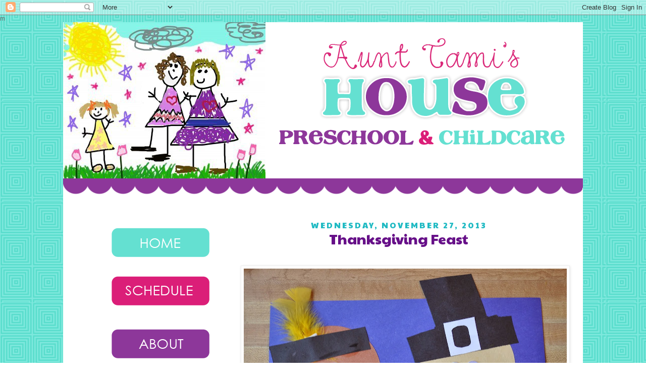

--- FILE ---
content_type: text/html; charset=UTF-8
request_url: https://www.aunttamishouse.com/2013/11/
body_size: 28903
content:
<!DOCTYPE html>
<html class='v2' dir='ltr' xmlns='http://www.w3.org/1999/xhtml' xmlns:b='http://www.google.com/2005/gml/b' xmlns:data='http://www.google.com/2005/gml/data' xmlns:expr='http://www.google.com/2005/gml/expr'>
<head>
<link href='https://www.blogger.com/static/v1/widgets/335934321-css_bundle_v2.css' rel='stylesheet' type='text/css'/>
<meta content='IE=EmulateIE7' http-equiv='X-UA-Compatible'/>
<meta content='width=1100' name='viewport'/>
<meta content='text/html; charset=UTF-8' http-equiv='Content-Type'/>
<meta content='blogger' name='generator'/>
<link href='https://www.aunttamishouse.com/favicon.ico' rel='icon' type='image/x-icon'/>
<link href='https://www.aunttamishouse.com/2013/11/' rel='canonical'/>
<link rel="alternate" type="application/atom+xml" title="Aunt Tami&#39;s House - Atom" href="https://www.aunttamishouse.com/feeds/posts/default" />
<link rel="alternate" type="application/rss+xml" title="Aunt Tami&#39;s House - RSS" href="https://www.aunttamishouse.com/feeds/posts/default?alt=rss" />
<link rel="service.post" type="application/atom+xml" title="Aunt Tami&#39;s House - Atom" href="https://www.blogger.com/feeds/4212166127722260320/posts/default" />
<!--Can't find substitution for tag [blog.ieCssRetrofitLinks]-->
<meta content='https://www.aunttamishouse.com/2013/11/' property='og:url'/>
<meta content='Aunt Tami&#39;s House' property='og:title'/>
<meta content='Hi! My name is Tami. I have an in-home child care service where I provide a loving, safe, supportive, fun and educational environment for families who need affordable, quality childcare. I strive to create an environment that your child can grow, explore and build his/her confidence in a safe, secure way. ' property='og:description'/>
<title>Aunt Tami's House: November 2013</title>
<style type='text/css'>@font-face{font-family:'Paytone One';font-style:normal;font-weight:400;font-display:swap;src:url(//fonts.gstatic.com/s/paytoneone/v25/0nksC9P7MfYHj2oFtYm2ChTigPvfiwq-FQc.woff2)format('woff2');unicode-range:U+0102-0103,U+0110-0111,U+0128-0129,U+0168-0169,U+01A0-01A1,U+01AF-01B0,U+0300-0301,U+0303-0304,U+0308-0309,U+0323,U+0329,U+1EA0-1EF9,U+20AB;}@font-face{font-family:'Paytone One';font-style:normal;font-weight:400;font-display:swap;src:url(//fonts.gstatic.com/s/paytoneone/v25/0nksC9P7MfYHj2oFtYm2ChTjgPvfiwq-FQc.woff2)format('woff2');unicode-range:U+0100-02BA,U+02BD-02C5,U+02C7-02CC,U+02CE-02D7,U+02DD-02FF,U+0304,U+0308,U+0329,U+1D00-1DBF,U+1E00-1E9F,U+1EF2-1EFF,U+2020,U+20A0-20AB,U+20AD-20C0,U+2113,U+2C60-2C7F,U+A720-A7FF;}@font-face{font-family:'Paytone One';font-style:normal;font-weight:400;font-display:swap;src:url(//fonts.gstatic.com/s/paytoneone/v25/0nksC9P7MfYHj2oFtYm2ChTtgPvfiwq-.woff2)format('woff2');unicode-range:U+0000-00FF,U+0131,U+0152-0153,U+02BB-02BC,U+02C6,U+02DA,U+02DC,U+0304,U+0308,U+0329,U+2000-206F,U+20AC,U+2122,U+2191,U+2193,U+2212,U+2215,U+FEFF,U+FFFD;}</style>
<style id='page-skin-1' type='text/css'><!--
/*
-----------------------------------------------
Blogger Template Style
Name:     Simple
Designer: Josh Peterson
URL:      www.noaesthetic.com
----------------------------------------------- */
/* Variable definitions
====================
<Variable name="keycolor" description="Main Color" type="color" default="#66bbdd"/>
<Group description="Page Text" selector="body">
<Variable name="body.font" description="Font" type="font"
default="normal normal 12px Arial, Tahoma, Helvetica, FreeSans, sans-serif"/>
<Variable name="body.text.color" description="Text Color" type="color" default="#222222"/>
</Group>
<Group description="Backgrounds" selector=".body-fauxcolumns-outer">
<Variable name="body.background.color" description="Outer Background" type="color" default="#66bbdd"/>
<Variable name="content.background.color" description="Main Background" type="color" default="#ffffff"/>
<Variable name="header.background.color" description="Header Background" type="color" default="transparent"/>
</Group>
<Group description="Links" selector=".main-outer">
<Variable name="link.color" description="Link Color" type="color" default="#2288bb"/>
<Variable name="link.visited.color" description="Visited Color" type="color" default="#888888"/>
<Variable name="link.hover.color" description="Hover Color" type="color" default="#33aaff"/>
</Group>
<Group description="Blog Title" selector=".header h1">
<Variable name="header.font" description="Font" type="font"
default="normal normal 60px Arial, Tahoma, Helvetica, FreeSans, sans-serif"/>
<Variable name="header.text.color" description="Title Color" type="color" default="#3399bb" />
</Group>
<Group description="Blog Description" selector=".header .description">
<Variable name="description.text.color" description="Description Color" type="color"
default="#777777" />
</Group>
<Group description="Tabs Text" selector=".tabs-inner .widget li a">
<Variable name="tabs.font" description="Font" type="font"
default="normal normal 14px Arial, Tahoma, Helvetica, FreeSans, sans-serif"/>
<Variable name="tabs.text.color" description="Text Color" type="color" default="#999999"/>
<Variable name="tabs.selected.text.color" description="Selected Color" type="color" default="#000000"/>
</Group>
<Group description="Tabs Background" selector=".tabs-outer .PageList">
<Variable name="tabs.background.color" description="Background Color" type="color" default="#f5f5f5"/>
<Variable name="tabs.selected.background.color" description="Selected Color" type="color" default="#eeeeee"/>
</Group>
<Group description="Post Title" selector="h3.post-title, .comments h4">
<Variable name="post.title.font" description="Font" type="font"
default="normal normal 22px Arial, Tahoma, Helvetica, FreeSans, sans-serif"/>
</Group>
<Group description="Date Header" selector=".date-header">
<Variable name="date.header.color" description="Text Color" type="color"
default="#666666"/>
<Variable name="date.header.background.color" description="Background Color" type="color"
default="transparent"/>
</Group>
<Group description="Post Footer" selector=".post-footer">
<Variable name="post.footer.text.color" description="Text Color" type="color" default="#666666"/>
<Variable name="post.footer.background.color" description="Background Color" type="color"
default="#f9f9f9"/>
<Variable name="post.footer.border.color" description="Shadow Color" type="color" default="#eeeeee"/>
</Group>
<Group description="Gadgets" selector="h2">
<Variable name="widget.title.font" description="Title Font" type="font"
default="normal bold 11px Arial, Tahoma, Helvetica, FreeSans, sans-serif"/>
<Variable name="widget.title.text.color" description="Title Color" type="color" default="#000000"/>
<Variable name="widget.alternate.text.color" description="Alternate Color" type="color" default="#999999"/>
</Group>
<Group description="Images" selector=".main-inner">
<Variable name="image.background.color" description="Background Color" type="color" default="#ffffff"/>
<Variable name="image.border.color" description="Border Color" type="color" default="#eeeeee"/>
<Variable name="image.text.color" description="Caption Text Color" type="color" default="#666666"/>
</Group>
<Group description="Accents" selector=".content-inner">
<Variable name="body.rule.color" description="Separator Line Color" type="color" default="#eeeeee"/>
<Variable name="tabs.border.color" description="Tabs Border Color" type="color" default="transparent"/>
</Group>
<Variable name="body.background" description="Body Background" type="background"
color="#ffffff" default="$(color) none repeat scroll top left"/>
<Variable name="body.background.override" description="Body Background Override" type="string" default=""/>
<Variable name="body.background.gradient.cap" description="Body Gradient Cap" type="url"
default="url(//www.blogblog.com/1kt/simple/gradients_light.png)"/>
<Variable name="body.background.gradient.tile" description="Body Gradient Tile" type="url"
default="url(//www.blogblog.com/1kt/simple/body_gradient_tile_light.png)"/>
<Variable name="content.background.color.selector" description="Content Background Color Selector" type="string" default=".content-inner"/>
<Variable name="content.padding" description="Content Padding" type="length" default="10px"/>
<Variable name="content.padding.horizontal" description="Content Horizontal Padding" type="length" default="10px"/>
<Variable name="content.shadow.spread" description="Content Shadow Spread" type="length" default="40px"/>
<Variable name="content.shadow.spread.webkit" description="Content Shadow Spread (WebKit)" type="length" default="5px"/>
<Variable name="content.shadow.spread.ie" description="Content Shadow Spread (IE)" type="length" default="10px"/>
<Variable name="main.border.width" description="Main Border Width" type="length" default="0"/>
<Variable name="header.background.gradient" description="Header Gradient" type="url" default="none"/>
<Variable name="header.shadow.offset.left" description="Header Shadow Offset Left" type="length" default="-1px"/>
<Variable name="header.shadow.offset.top" description="Header Shadow Offset Top" type="length" default="-1px"/>
<Variable name="header.shadow.spread" description="Header Shadow Spread" type="length" default="1px"/>
<Variable name="header.padding" description="Header Padding" type="length" default="30px"/>
<Variable name="header.border.size" description="Header Border Size" type="length" default="1px"/>
<Variable name="header.bottom.border.size" description="Header Bottom Border Size" type="length" default="1px"/>
<Variable name="header.border.horizontalsize" description="Header Horizontal Border Size" type="length" default="0"/>
<Variable name="description.text.size" description="Description Text Size" type="string" default="140%"/>
<Variable name="tabs.margin.top" description="Tabs Margin Top" type="length" default="0" />
<Variable name="tabs.margin.side" description="Tabs Side Margin" type="length" default="30px" />
<Variable name="tabs.background.gradient" description="Tabs Background Gradient" type="url"
default="url(//www.blogblog.com/1kt/simple/gradients_light.png)"/>
<Variable name="tabs.border.width" description="Tabs Border Width" type="length" default="1px"/>
<Variable name="tabs.bevel.border.width" description="Tabs Bevel Border Width" type="length" default="1px"/>
<Variable name="date.header.padding" description="Date Header Padding" type="string" default="inherit"/>
<Variable name="date.header.letterspacing" description="Date Header Letter Spacing" type="string" default="inherit"/>
<Variable name="date.header.margin" description="Date Header Margin" type="string" default="inherit"/>
<Variable name="post.margin.bottom" description="Post Bottom Margin" type="length" default="25px"/>
<Variable name="image.border.small.size" description="Image Border Small Size" type="length" default="2px"/>
<Variable name="image.border.large.size" description="Image Border Large Size" type="length" default="5px"/>
<Variable name="page.width.selector" description="Page Width Selector" type="string" default=".region-inner"/>
<Variable name="page.width" description="Page Width" type="string" default="auto"/>
<Variable name="main.section.margin" description="Main Section Margin" type="length" default="15px"/>
<Variable name="main.padding" description="Main Padding" type="length" default="15px"/>
<Variable name="main.padding.top" description="Main Padding Top" type="length" default="30px"/>
<Variable name="main.padding.bottom" description="Main Padding Bottom" type="length" default="30px"/>
<Variable name="paging.background"
color="#ffffff"
description="Background of blog paging area" type="background"
default="transparent none no-repeat scroll top center"/>
<Variable name="footer.bevel" description="Bevel border length of footer" type="length" default="0"/>
<Variable name="mobile.background.overlay" description="Mobile Background Overlay" type="string"
default="transparent none repeat scroll top left"/>
<Variable name="mobile.background.size" description="Mobile Background Size" type="string" default="auto"/>
<Variable name="mobile.button.color" description="Mobile Button Color" type="color" default="#ffffff" />
<Variable name="startSide" description="Side where text starts in blog language" type="automatic" default="left"/>
<Variable name="endSide" description="Side where text ends in blog language" type="automatic" default="right"/>
*/
/* Content
----------------------------------------------- */
body {
font: normal normal 12px 'Trebuchet MS', Trebuchet, Verdana, sans-serif;
color: #666666;
background: #ffffff url(//3.bp.blogspot.com/-7g0hgEI3B0g/UF5dDcPNrSI/AAAAAAAADRw/FXsrZi0ifig/s0/bg.png) repeat scroll top left;
padding: 0 0 0 0;
}
html body .region-inner {
min-width: 0;
max-width: 100%;
width: auto;
}
a:link {
text-decoration:none;
color: #660f88;
}
a:visited {
text-decoration:none;
color: #888888;
}
a:hover {
text-decoration:underline;
color: #33aaff;
}
.body-fauxcolumn-outer .fauxcolumn-inner {
background: transparent none repeat scroll top left;
_background-image: none;
}
.body-fauxcolumn-outer .cap-top {
position: absolute;
z-index: 1;
height: 400px;
width: 100%;
background: #ffffff url(//3.bp.blogspot.com/-7g0hgEI3B0g/UF5dDcPNrSI/AAAAAAAADRw/FXsrZi0ifig/s0/bg.png) repeat scroll top left;
}
.body-fauxcolumn-outer .cap-top .cap-left {
width: 100%;
background: transparent none repeat-x scroll top left;
_background-image: none;
}
.content-outer {
-moz-box-shadow: 0 0 0 rgba(0, 0, 0, .15);
-webkit-box-shadow: 0 0 0 rgba(0, 0, 0, .15);
-goog-ms-box-shadow: 0 0 0 #333333;
box-shadow: 0 0 0 rgba(0, 0, 0, .15);
margin-bottom: 1px;
}
.content-inner {
padding: 10px 40px;
}
.content-inner {
background-color: #ffffff;
}
/* Header
----------------------------------------------- */
.header-outer {
background: transparent none repeat-x scroll 0 -400px;
_background-image: none;
}
.Header h1 {
font: normal normal 40px 'Trebuchet MS',Trebuchet,Verdana,sans-serif;
color: #000000;
text-shadow: 0 0 0 rgba(0, 0, 0, .2);
}
.Header h1 a {
color: #000000;
}
.Header .description {
font-size: 18px;
color: #000000;
}
.header-inner .Header .titlewrapper {
padding: 22px 0;
}
.header-inner .Header .descriptionwrapper {
padding: 0 0;
}
/* Tabs
----------------------------------------------- */
.tabs-inner .section:first-child {
border-top: 0 solid #dddddd;
}
.tabs-inner .section:first-child ul {
margin-top: -1px;
border-top: 1px solid #dddddd;
border-left: 1px solid #dddddd;
border-right: 1px solid #dddddd;
}
.tabs-inner .widget ul {
background: transparent none repeat-x scroll 0 -800px;
_background-image: none;
border-bottom: 1px solid #dddddd;
margin-top: 0;
margin-left: -30px;
margin-right: -30px;
}
.tabs-inner .widget li a {
display: inline-block;
padding: .6em 1em;
font: normal normal 12px 'Trebuchet MS', Trebuchet, Verdana, sans-serif;
color: #000000;
border-left: 1px solid #ffffff;
border-right: 1px solid #dddddd;
}
.tabs-inner .widget li:first-child a {
border-left: none;
}
.tabs-inner .widget li.selected a, .tabs-inner .widget li a:hover {
color: #000000;
background-color: #eeeeee;
text-decoration: none;
}
/* Columns
----------------------------------------------- */
.main-outer {
border-top: 0 solid transparent;
}
.fauxcolumn-left-outer .fauxcolumn-inner {
border-right: 1px solid transparent;
}
.fauxcolumn-right-outer .fauxcolumn-inner {
border-left: 1px solid transparent;
}
/* Headings
----------------------------------------------- */
h2 {
margin: 0 0 1em 0;
font: normal normal 20px Paytone One;
color: #20bac3;
text-transform: uppercase;
}
/* Widgets
----------------------------------------------- */
.widget .zippy {
color: #999999;
text-shadow: 2px 2px 1px rgba(0, 0, 0, .1);
}
.widget .popular-posts ul {
list-style: none;
}
/* Posts
----------------------------------------------- */
.date-header span {
background-color: transparent;
color: #20bac3;
padding: 0.4em;
letter-spacing: 3px;
margin: inherit;
}
.main-inner {
padding-top: 35px;
padding-bottom: 65px;
}
.main-inner .column-center-inner {
padding: 0 0;
}
.main-inner .column-center-inner .section {
margin: 0 1em;
}
.post {
margin: 0 0 45px 0;
}
h3.post-title, .comments h4 {
font: normal normal 28px Paytone One;
margin: .75em 0 0;
}
.post-body {
font-size: 110%;
line-height: 1.4;
position: relative;
}
.post-body img, .post-body .tr-caption-container, .Profile img, .Image img,
.BlogList .item-thumbnail img {
padding: 2px;
background: #ffffff;
border: 1px solid #eeeeee;
-moz-box-shadow: 1px 1px 5px rgba(0, 0, 0, .1);
-webkit-box-shadow: 1px 1px 5px rgba(0, 0, 0, .1);
box-shadow: 1px 1px 5px rgba(0, 0, 0, .1);
}
.post-body img, .post-body .tr-caption-container {
padding: 5px;
}
.post-body .tr-caption-container {
color: #666666;
}
.post-body .tr-caption-container img {
padding: 0;
background: transparent;
border: none;
-moz-box-shadow: 0 0 0 rgba(0, 0, 0, .1);
-webkit-box-shadow: 0 0 0 rgba(0, 0, 0, .1);
box-shadow: 0 0 0 rgba(0, 0, 0, .1);
}
.post-header {
margin: 0 0 1.5em;
line-height: 1.6;
font-size: 90%;
}
.post-footer {
margin: 20px -2px 0;
padding: 5px 10px;
color: #666666;
background-color: #ffffff;
border-bottom: 1px solid transparent;
line-height: 1.6;
font-size: 90%;
}
#comments .comment-author {
padding-top: 1.5em;
border-top: 1px solid transparent;
background-position: 0 1.5em;
}
#comments .comment-author:first-child {
padding-top: 0;
border-top: none;
}
.avatar-image-container {
margin: .2em 0 0;
}
#comments .avatar-image-container img {
border: 1px solid #eeeeee;
}
/* Comments
----------------------------------------------- */
.comments .comments-content .icon.blog-author {
background-repeat: no-repeat;
background-image: url([data-uri]);
}
.comments .comments-content .loadmore a {
border-top: 1px solid #999999;
border-bottom: 1px solid #999999;
}
.comments .comment-thread.inline-thread {
background-color: #ffffff;
}
.comments .continue {
border-top: 2px solid #999999;
}
/* Accents
---------------------------------------------- */
.section-columns td.columns-cell {
border-left: 1px solid transparent;
}
.blog-pager {
background: transparent url(//www.blogblog.com/1kt/simple/paging_dot.png) repeat-x scroll top center;
}
.blog-pager-older-link, .home-link,
.blog-pager-newer-link {
background-color: #ffffff;
padding: 5px;
}
.footer-outer {
border-top: 1px dashed #bbbbbb;
}
/* Mobile
----------------------------------------------- */
body.mobile  {
background-size: auto;
}
.mobile .body-fauxcolumn-outer {
background: transparent none repeat scroll top left;
}
.mobile .body-fauxcolumn-outer .cap-top {
background-size: 100% auto;
}
.mobile .content-outer {
-webkit-box-shadow: 0 0 3px rgba(0, 0, 0, .15);
box-shadow: 0 0 3px rgba(0, 0, 0, .15);
padding: 0 0;
}
body.mobile .AdSense {
margin: 0 -0;
}
.mobile .tabs-inner .widget ul {
margin-left: 0;
margin-right: 0;
}
.mobile .post {
margin: 0;
}
.mobile .main-inner .column-center-inner .section {
margin: 0;
}
.mobile .date-header span {
padding: 0.1em 10px;
margin: 0 -10px;
}
.mobile h3.post-title {
margin: 0;
}
.mobile .blog-pager {
background: transparent none no-repeat scroll top center;
}
.mobile .footer-outer {
border-top: none;
}
.mobile .main-inner, .mobile .footer-inner {
background-color: #ffffff;
}
.mobile-index-contents {
color: #666666;
}
.mobile-link-button {
background-color: #660f88;
}
.mobile-link-button a:link, .mobile-link-button a:visited {
color: #20bac3;
}
.mobile .tabs-inner .section:first-child {
border-top: none;
}
.mobile .tabs-inner .PageList .widget-content {
background-color: #eeeeee;
color: #000000;
border-top: 1px solid #dddddd;
border-bottom: 1px solid #dddddd;
}
.mobile .tabs-inner .PageList .widget-content .pagelist-arrow {
border-left: 1px solid #dddddd;
}
.date-header {
text-align: center;
font-size: 16px;
}
h3.post-title {
text-align:center;
margin-top: -20px;
}
.date-header {
text-align: center;
font-size: 16px;
}
h3.post-title {
text-align:center;
margin-top: -20px;
}
#header-inner {text-align:center !important;} #header-inner img {margin: 0 auto !important;}
.date-header {
text-align: center;
font-size: 16px;
}
h3.post-title {
text-align:center;
margin-top: -20px;
}
--></style>
<style id='template-skin-1' type='text/css'><!--
body {
min-width: 1030px;
}
.content-outer, .content-fauxcolumn-outer, .region-inner {
min-width: 1030px;
max-width: 1030px;
_width: 1030px;
}
.main-inner .columns {
padding-left: 300px;
padding-right: 0px;
}
.main-inner .fauxcolumn-center-outer {
left: 300px;
right: 0px;
/* IE6 does not respect left and right together */
_width: expression(this.parentNode.offsetWidth -
parseInt("300px") -
parseInt("0px") + 'px');
}
.main-inner .fauxcolumn-left-outer {
width: 300px;
}
.main-inner .fauxcolumn-right-outer {
width: 0px;
}
.main-inner .column-left-outer {
width: 300px;
right: 100%;
margin-left: -300px;
}
.main-inner .column-right-outer {
width: 0px;
margin-right: -0px;
}
#layout {
min-width: 0;
}
#layout .content-outer {
min-width: 0;
width: 800px;
}
#layout .region-inner {
min-width: 0;
width: auto;
}
--></style>
<link href='https://www.blogger.com/dyn-css/authorization.css?targetBlogID=4212166127722260320&amp;zx=e180ed4f-2340-4c17-be3a-198faab52077' media='none' onload='if(media!=&#39;all&#39;)media=&#39;all&#39;' rel='stylesheet'/><noscript><link href='https://www.blogger.com/dyn-css/authorization.css?targetBlogID=4212166127722260320&amp;zx=e180ed4f-2340-4c17-be3a-198faab52077' rel='stylesheet'/></noscript>
<meta name='google-adsense-platform-account' content='ca-host-pub-1556223355139109'/>
<meta name='google-adsense-platform-domain' content='blogspot.com'/>

<link rel="stylesheet" href="https://fonts.googleapis.com/css2?display=swap&family=Poppins"></head>
<body class='loading'>
<div class='navbar section' id='navbar'><div class='widget Navbar' data-version='1' id='Navbar1'><script type="text/javascript">
    function setAttributeOnload(object, attribute, val) {
      if(window.addEventListener) {
        window.addEventListener('load',
          function(){ object[attribute] = val; }, false);
      } else {
        window.attachEvent('onload', function(){ object[attribute] = val; });
      }
    }
  </script>
<div id="navbar-iframe-container"></div>
<script type="text/javascript" src="https://apis.google.com/js/platform.js"></script>
<script type="text/javascript">
      gapi.load("gapi.iframes:gapi.iframes.style.bubble", function() {
        if (gapi.iframes && gapi.iframes.getContext) {
          gapi.iframes.getContext().openChild({
              url: 'https://www.blogger.com/navbar/4212166127722260320?origin\x3dhttps://www.aunttamishouse.com',
              where: document.getElementById("navbar-iframe-container"),
              id: "navbar-iframe"
          });
        }
      });
    </script><script type="text/javascript">
(function() {
var script = document.createElement('script');
script.type = 'text/javascript';
script.src = '//pagead2.googlesyndication.com/pagead/js/google_top_exp.js';
var head = document.getElementsByTagName('head')[0];
if (head) {
head.appendChild(script);
}})();
</script>
</div></div>

m
  <div class='body-fauxcolumns'>
<div class='fauxcolumn-outer body-fauxcolumn-outer'>
<div class='cap-top'>
<div class='cap-left'></div>
<div class='cap-right'></div>
</div>
<div class='fauxborder-left'>
<div class='fauxborder-right'></div>
<div class='fauxcolumn-inner'>
</div>
</div>
<div class='cap-bottom'>
<div class='cap-left'></div>
<div class='cap-right'></div>
</div>
</div>
</div>
<div class='content'>
<div class='header-outer'>
<div class='header-cap-top cap-top'>
<div class='cap-left'></div>
<div class='cap-right'></div>
</div>
<div class='fauxborder-left header-fauxborder-left'>
<div class='fauxborder-right header-fauxborder-right'></div>
<div class='region-inner header-inner'>
<div class='header section' id='header'><div class='widget Header' data-version='1' id='Header1'>
<div id='header-inner'>
<a href='https://www.aunttamishouse.com/' style='display: block'>
<img alt='Aunt Tami&#39;s House' height='346px; ' id='Header1_headerimg' src='https://blogger.googleusercontent.com/img/b/R29vZ2xl/AVvXsEiCzSqt6C98k4o3dQUL_c1dQD6BxfcSJuN6Shp-wuYXxKu03wHQz6u9NYMqzxJAqeehztsrNIckqwckQkLjIv1ZSRqzYm3r9jyWh5a4P7GY4z-GeijGZ4rPKhfHD56ZV5Rc_EIfEsrmceg/s1600/new-header.png' style='display: block' width='1030px; '/>
</a>
</div>
</div></div>
</div>
</div>
<div class='header-cap-bottom cap-bottom'>
<div class='cap-left'></div>
<div class='cap-right'></div>
</div>
</div>
<div class='content-fauxcolumns'>
<div class='fauxcolumn-outer content-fauxcolumn-outer'>
<div class='cap-top'>
<div class='cap-left'></div>
<div class='cap-right'></div>
</div>
<div class='fauxborder-left'>
<div class='fauxborder-right'></div>
<div class='fauxcolumn-inner'>
</div>
</div>
<div class='cap-bottom'>
<div class='cap-left'></div>
<div class='cap-right'></div>
</div>
</div>
</div>
<div class='content-outer'>
<div class='content-cap-top cap-top'>
<div class='cap-left'></div>
<div class='cap-right'></div>
</div>
<div class='fauxborder-left content-fauxborder-left'>
<div class='fauxborder-right content-fauxborder-right'></div>
<div class='content-inner'>
<header>
</header>
<div class='tabs-outer'>
<div class='tabs-cap-top cap-top'>
<div class='cap-left'></div>
<div class='cap-right'></div>
</div>
<div class='fauxborder-left tabs-fauxborder-left'>
<div class='fauxborder-right tabs-fauxborder-right'></div>
<div class='region-inner tabs-inner'>
<div class='tabs no-items section' id='crosscol'></div>
<div class='tabs no-items section' id='crosscol-overflow'></div>
</div>
</div>
<div class='tabs-cap-bottom cap-bottom'>
<div class='cap-left'></div>
<div class='cap-right'></div>
</div>
</div>
<div class='main-outer'>
<div class='main-cap-top cap-top'>
<div class='cap-left'></div>
<div class='cap-right'></div>
</div>
<div class='fauxborder-left main-fauxborder-left'>
<div class='fauxborder-right main-fauxborder-right'></div>
<div class='region-inner main-inner'>
<div class='columns fauxcolumns'>
<div class='fauxcolumn-outer fauxcolumn-center-outer'>
<div class='cap-top'>
<div class='cap-left'></div>
<div class='cap-right'></div>
</div>
<div class='fauxborder-left'>
<div class='fauxborder-right'></div>
<div class='fauxcolumn-inner'>
</div>
</div>
<div class='cap-bottom'>
<div class='cap-left'></div>
<div class='cap-right'></div>
</div>
</div>
<div class='fauxcolumn-outer fauxcolumn-left-outer'>
<div class='cap-top'>
<div class='cap-left'></div>
<div class='cap-right'></div>
</div>
<div class='fauxborder-left'>
<div class='fauxborder-right'></div>
<div class='fauxcolumn-inner'>
</div>
</div>
<div class='cap-bottom'>
<div class='cap-left'></div>
<div class='cap-right'></div>
</div>
</div>
<div class='fauxcolumn-outer fauxcolumn-right-outer'>
<div class='cap-top'>
<div class='cap-left'></div>
<div class='cap-right'></div>
</div>
<div class='fauxborder-left'>
<div class='fauxborder-right'></div>
<div class='fauxcolumn-inner'>
</div>
</div>
<div class='cap-bottom'>
<div class='cap-left'></div>
<div class='cap-right'></div>
</div>
</div>
<!-- corrects IE6 width calculation -->
<div class='columns-inner'>
<div class='column-center-outer'>
<div class='column-center-inner'>
<div class='main section' id='main'><div class='widget Blog' data-version='1' id='Blog1'>
<div class='blog-posts hfeed'>
<!--Can't find substitution for tag [defaultAdStart]-->

          <div class="date-outer">
        
<h2 class='date-header'><span>Wednesday, November 27, 2013</span></h2>

          <div class="date-posts">
        
<div class='post-outer'>
<div class='post hentry' itemscope='itemscope' itemtype='http://schema.org/BlogPosting'>
<a name='4337171990651320378'></a>
<h3 class='post-title entry-title' itemprop='name'>
<a href='https://www.aunttamishouse.com/2013/11/thanksgiving-feast.html'>Thanksgiving Feast</a>
</h3>
<div class='post-header'>
<div class='post-header-line-1'></div>
</div>
<div class='post-body entry-content' id='post-body-4337171990651320378' itemprop='description articleBody'>
<div class="separator" style="clear: both; text-align: center;">
<br /></div>
<div class="separator" style="clear: both; text-align: center;">
<img border="0" height="482" src="https://blogger.googleusercontent.com/img/b/R29vZ2xl/AVvXsEhITOgIOcitGdmugOxcxSjpVQB4mlJZo8f6KVLVobTUGKmGkXu63O3K4G7-pmg1rAqmprgGe333UPbRdawPVWigBIGlX-jGw75aV0HcRgd9XenlYPhn5stXPNAeOgn-UwhR09esRFYaSKcG/s640/DSC_0034.JPG" width="640" />Learning&nbsp;about Pilgrims and Indian is a great way to teach about friendship.<a href="https://blogger.googleusercontent.com/img/b/R29vZ2xl/AVvXsEgnJdA31ilSi1NrXRTw-fR4n0dKbwfqklmi_5zM-6sNM6yhXgtdG_GB9_BdZrFM7Xc53CQnN_5YpDKi0__ncZOsQRGhc3OjZ6b0lGk1M-8tNt7Zg-z4fxRsdBuPthwy8MuZTuiePKmQ44ko/s1600/DSC_0027.JPG" imageanchor="1" style="margin-left: 1em; margin-right: 1em;"><img border="0" height="433" src="https://blogger.googleusercontent.com/img/b/R29vZ2xl/AVvXsEgnJdA31ilSi1NrXRTw-fR4n0dKbwfqklmi_5zM-6sNM6yhXgtdG_GB9_BdZrFM7Xc53CQnN_5YpDKi0__ncZOsQRGhc3OjZ6b0lGk1M-8tNt7Zg-z4fxRsdBuPthwy8MuZTuiePKmQ44ko/s640/DSC_0027.JPG" width="640" /></a></div>
<br />
<div class="separator" style="clear: both; text-align: center;">
<a href="https://blogger.googleusercontent.com/img/b/R29vZ2xl/AVvXsEhG9vDW6E94TJwhbH_7FySOgoKge9TLGfJjS2B5BbLuc6raoOacmiBcDsYsTT1ZxXzUhig9PT9UtgveWw8VCLjY-aYiOwVqOU931dGYl4g6tcMADcOXTyThHQ_yPsHnPtJjIHW3ySCx-6U-/s1600/DSC_0032.JPG" imageanchor="1" style="margin-left: 1em; margin-right: 1em;"><img border="0" height="640" src="https://blogger.googleusercontent.com/img/b/R29vZ2xl/AVvXsEhG9vDW6E94TJwhbH_7FySOgoKge9TLGfJjS2B5BbLuc6raoOacmiBcDsYsTT1ZxXzUhig9PT9UtgveWw8VCLjY-aYiOwVqOU931dGYl4g6tcMADcOXTyThHQ_yPsHnPtJjIHW3ySCx-6U-/s640/DSC_0032.JPG" width="576" /></a></div>
<div class="separator" style="clear: both; text-align: center;">
<a href="https://blogger.googleusercontent.com/img/b/R29vZ2xl/AVvXsEiDuL5U8yawCqMQctRD_6X_8Jde9mXWFKQ-PraioPgHnOJm47va_SNtCL7wGFaHNBbzKlqj_MMtFm6azTcgG3iVIrycrhap0slAd1FSo-J-5Bm2Cbvk6TWJ9oRC3PBXfUpzGybkrmsBVCBw/s1600/DSC_0036.JPG" imageanchor="1" style="margin-left: 1em; margin-right: 1em;"><img border="0" height="394" src="https://blogger.googleusercontent.com/img/b/R29vZ2xl/AVvXsEiDuL5U8yawCqMQctRD_6X_8Jde9mXWFKQ-PraioPgHnOJm47va_SNtCL7wGFaHNBbzKlqj_MMtFm6azTcgG3iVIrycrhap0slAd1FSo-J-5Bm2Cbvk6TWJ9oRC3PBXfUpzGybkrmsBVCBw/s640/DSC_0036.JPG" width="640" /></a></div>
<br />
<div style="text-align: center;">
&nbsp;<b>We had a Thanksgiving Feast of our own.</b></div>
<div style="text-align: center;">
Serving: Mach &amp; Cheese, Chicken Nuggets, Apple Sauce, Strawberries</div>
<div style="text-align: center;">
&nbsp;and Chocolate Chip cookies for dessert.</div>
<br />
<div class="separator" style="clear: both; text-align: center;">
<a href="https://blogger.googleusercontent.com/img/b/R29vZ2xl/AVvXsEh107lyiXub7Ti4R5LjNLmdFrehZajOqlcwO03vQpFmFNEq7xSIBaVQH16OICp5nJe1pSk-TmA25NR1nKWdOP-bUMTg9x3xmbCPl9Q7x77MdFHCn5dEdzMK46j-O1s2Uc8skICWyHA-mkkM/s1600/DSC_0039.JPG" imageanchor="1" style="margin-left: 1em; margin-right: 1em;"><img border="0" height="368" src="https://blogger.googleusercontent.com/img/b/R29vZ2xl/AVvXsEh107lyiXub7Ti4R5LjNLmdFrehZajOqlcwO03vQpFmFNEq7xSIBaVQH16OICp5nJe1pSk-TmA25NR1nKWdOP-bUMTg9x3xmbCPl9Q7x77MdFHCn5dEdzMK46j-O1s2Uc8skICWyHA-mkkM/s640/DSC_0039.JPG" width="640" /></a></div>
<div class="separator" style="clear: both; text-align: center;">
<a href="https://blogger.googleusercontent.com/img/b/R29vZ2xl/AVvXsEi739tF5kEyd7FHp0UeR_Onq9NhUWlCbVunPwc50LAt6hec_J_AJ6oadR-RbKRpN9XaU2iLnqvFPd0QNNlwZihTmKgmncN9AC-0W66HpoqNSWIgSuNBkft4y2T88wW3ibs1__oXPsnvUJrV/s1600/DSC_0041.JPG" imageanchor="1" style="margin-left: 1em; margin-right: 1em;"><img border="0" height="424" src="https://blogger.googleusercontent.com/img/b/R29vZ2xl/AVvXsEi739tF5kEyd7FHp0UeR_Onq9NhUWlCbVunPwc50LAt6hec_J_AJ6oadR-RbKRpN9XaU2iLnqvFPd0QNNlwZihTmKgmncN9AC-0W66HpoqNSWIgSuNBkft4y2T88wW3ibs1__oXPsnvUJrV/s640/DSC_0041.JPG" width="640" /></a></div>
<div class="separator" style="clear: both; text-align: center;">
<a href="https://blogger.googleusercontent.com/img/b/R29vZ2xl/AVvXsEgd2ivSeCiIWh37nfk1lXtTV-XixXIx_JbRoKEd8Q0U5g_9U5D7Y1q37ubGO4EwoauOTX58YEV8eFFNANHzWuMwXZHmSM2ZjBAju3naOt-MQyjZcs4A9mOCXO6DLVtxPZqaypqs4HlLw6zD/s1600/DSC_0042.JPG" imageanchor="1" style="margin-left: 1em; margin-right: 1em;"><img border="0" height="411" src="https://blogger.googleusercontent.com/img/b/R29vZ2xl/AVvXsEgd2ivSeCiIWh37nfk1lXtTV-XixXIx_JbRoKEd8Q0U5g_9U5D7Y1q37ubGO4EwoauOTX58YEV8eFFNANHzWuMwXZHmSM2ZjBAju3naOt-MQyjZcs4A9mOCXO6DLVtxPZqaypqs4HlLw6zD/s640/DSC_0042.JPG" width="640" /></a></div>
<div style="text-align: center;">
<b>Bon Appetit!</b></div>
<br />
<div style='clear: both;'></div>
</div>
<div class='post-footer'>
<div class='post-footer-line post-footer-line-1'>
<img src="//4.bp.blogspot.com/-ygtVrSclWV0/UF-B2VgRIMI/AAAAAAAADUo/Xq6jKrs5kMU/s1600/signature.png" style="border: none; background: transparent;">
<span class='post-author vcard'>
Posted by
<span class='fn'>
<a href='https://www.blogger.com/profile/10061237531468065806' itemprop='author' rel='author' title='author profile'>
Tami
</a>
</span>
</span>
<span class='post-timestamp'>
at
<a class='timestamp-link' href='https://www.aunttamishouse.com/2013/11/thanksgiving-feast.html' itemprop='url' rel='bookmark' title='permanent link'><abbr class='published' itemprop='datePublished' title='2013-11-27T06:30:00-05:00'>Wednesday, November 27, 2013</abbr></a>
</span>
<span class='post-comment-link'>
<a class='comment-link' href='https://www.aunttamishouse.com/2013/11/thanksgiving-feast.html#comment-form' onclick=''>
No comments:
              </a>
</span>
<span class='post-icons'>
<span class='item-control blog-admin pid-176742288'>
<a href='https://www.blogger.com/post-edit.g?blogID=4212166127722260320&postID=4337171990651320378&from=pencil' title='Edit Post'>
<img alt='' class='icon-action' height='18' src='https://resources.blogblog.com/img/icon18_edit_allbkg.gif' width='18'/>
</a>
</span>
</span>
<div class='post-share-buttons goog-inline-block'>
<a class='goog-inline-block share-button sb-email' href='https://www.blogger.com/share-post.g?blogID=4212166127722260320&postID=4337171990651320378&target=email' target='_blank' title='Email This'><span class='share-button-link-text'>Email This</span></a><a class='goog-inline-block share-button sb-blog' href='https://www.blogger.com/share-post.g?blogID=4212166127722260320&postID=4337171990651320378&target=blog' onclick='window.open(this.href, "_blank", "height=270,width=475"); return false;' target='_blank' title='BlogThis!'><span class='share-button-link-text'>BlogThis!</span></a><a class='goog-inline-block share-button sb-twitter' href='https://www.blogger.com/share-post.g?blogID=4212166127722260320&postID=4337171990651320378&target=twitter' target='_blank' title='Share to X'><span class='share-button-link-text'>Share to X</span></a><a class='goog-inline-block share-button sb-facebook' href='https://www.blogger.com/share-post.g?blogID=4212166127722260320&postID=4337171990651320378&target=facebook' onclick='window.open(this.href, "_blank", "height=430,width=640"); return false;' target='_blank' title='Share to Facebook'><span class='share-button-link-text'>Share to Facebook</span></a><a class='goog-inline-block share-button sb-pinterest' href='https://www.blogger.com/share-post.g?blogID=4212166127722260320&postID=4337171990651320378&target=pinterest' target='_blank' title='Share to Pinterest'><span class='share-button-link-text'>Share to Pinterest</span></a>
</div>
</div>
<div class='post-footer-line post-footer-line-2'><span class='post-labels'>
Labels:
<a href='https://www.aunttamishouse.com/search/label/cookies' rel='tag'>cookies</a>,
<a href='https://www.aunttamishouse.com/search/label/fall' rel='tag'>fall</a>,
<a href='https://www.aunttamishouse.com/search/label/food' rel='tag'>food</a>,
<a href='https://www.aunttamishouse.com/search/label/Friends' rel='tag'>Friends</a>,
<a href='https://www.aunttamishouse.com/search/label/Thanksgiving' rel='tag'>Thanksgiving</a>
</span>
</div>
<div class='post-footer-line post-footer-line-3'><span class='reaction-buttons'>
</span>
</div>
</div>
</div>
</div>

            </div></div>
          

          <div class="date-outer">
        
<h2 class='date-header'><span>Tuesday, November 26, 2013</span></h2>

          <div class="date-posts">
        
<div class='post-outer'>
<div class='post hentry' itemscope='itemscope' itemtype='http://schema.org/BlogPosting'>
<a name='3580387048098206144'></a>
<h3 class='post-title entry-title' itemprop='name'>
<a href='https://www.aunttamishouse.com/2013/11/fruit-loop-turkey.html'>Fruit Loop Turkey</a>
</h3>
<div class='post-header'>
<div class='post-header-line-1'></div>
</div>
<div class='post-body entry-content' id='post-body-3580387048098206144' itemprop='description articleBody'>
<div class="separator" style="clear: both; text-align: center;">
<img border="0" height="542" src="https://blogger.googleusercontent.com/img/b/R29vZ2xl/AVvXsEjOBaHG13-sVK_vHth5mebVIQxdPAY2N3f6AQO6hKXpXkiUXWNkH3BqRL613unY5LLDfDmcIZ3sYIXDsZeJ3ye7FEgewsIoKZ2GgtgFcMTAuxJ3Rj5Gq60cqQUfMHJEM5VMPlQxw8OoabZ9/s640/DSC_0007.jpg" width="640" />You will need: &nbsp;Apples, candy corn, raisins, marshmallows, fruit loops, gum drops and tooth picks.<a href="https://blogger.googleusercontent.com/img/b/R29vZ2xl/AVvXsEiCMWmKLi-XTZEi9H0Pa4D8BZ6ypg0jaWMrKs5ds2J1ooCKUQGfNdGD9SsXSuqWhHtVO53lmfgygA_KVJGaA2cGzXGT-T2xvaxDUj8gWPaKAL-XB_Yf-WdIPezQLvXa4979GxaC-YjbS1T-/s1600/DSC_0003.JPG" imageanchor="1" style="margin-left: 1em; margin-right: 1em;"><img border="0" height="292" src="https://blogger.googleusercontent.com/img/b/R29vZ2xl/AVvXsEiCMWmKLi-XTZEi9H0Pa4D8BZ6ypg0jaWMrKs5ds2J1ooCKUQGfNdGD9SsXSuqWhHtVO53lmfgygA_KVJGaA2cGzXGT-T2xvaxDUj8gWPaKAL-XB_Yf-WdIPezQLvXa4979GxaC-YjbS1T-/s400/DSC_0003.JPG" width="400" /></a><a href="https://blogger.googleusercontent.com/img/b/R29vZ2xl/AVvXsEiyZG5PCaxfbewGzKwTc2ubOPCfGl1vMSKmpYPshNzTK23h66V8kydIIkpasDQjan8xrjzLMjMZjNY3li6pz91jdAGMTScloc7HuVIOt47FO-Uqh_wGWqNq_ko-w1IPwayuOnnuMbiO102Z/s1600/DSC_0002.JPG" imageanchor="1" style="margin-left: 1em; margin-right: 1em;"><img border="0" height="310" src="https://blogger.googleusercontent.com/img/b/R29vZ2xl/AVvXsEiyZG5PCaxfbewGzKwTc2ubOPCfGl1vMSKmpYPshNzTK23h66V8kydIIkpasDQjan8xrjzLMjMZjNY3li6pz91jdAGMTScloc7HuVIOt47FO-Uqh_wGWqNq_ko-w1IPwayuOnnuMbiO102Z/s400/DSC_0002.JPG" width="400" /></a></div>
<div class="separator" style="clear: both; text-align: center;">
<a href="https://blogger.googleusercontent.com/img/b/R29vZ2xl/AVvXsEgnKXIz0ul8JsdUrq3MqztMwKUaGtuNDDQHDv-3bXK9HS2V1mKI8UT_ot1lKyx7kbhfH8wdYI2JHC3DIgY8bORVXyv88RFNCauJClM1gQywl6CXPZqiQ1D1j_zBIjWLkOfF_VAsT2yoi9Ur/s1600/DSC_0004.JPG" imageanchor="1" style="margin-left: 1em; margin-right: 1em;"><img border="0" height="400" src="https://blogger.googleusercontent.com/img/b/R29vZ2xl/AVvXsEgnKXIz0ul8JsdUrq3MqztMwKUaGtuNDDQHDv-3bXK9HS2V1mKI8UT_ot1lKyx7kbhfH8wdYI2JHC3DIgY8bORVXyv88RFNCauJClM1gQywl6CXPZqiQ1D1j_zBIjWLkOfF_VAsT2yoi9Ur/s400/DSC_0004.JPG" width="310" /></a></div>
<div class="separator" style="clear: both; text-align: center;">
<a href="https://blogger.googleusercontent.com/img/b/R29vZ2xl/AVvXsEhP1KgoEQo1B0F8w29egIS8WXGOMzBgmiE6kALB9AxozU2T0Kjr13zRbEM0ljTvMdqTf9_-yfCSW06_Ps1ps3qLwqLNbYn2LFZXcrIgcaa5HTpJ0SQBtPgjkRPwOMxFcmQg1yYrsgs9Mnyb/s1600/DSC_0005.jpg" imageanchor="1" style="margin-left: 1em; margin-right: 1em;"><img border="0" height="400" src="https://blogger.googleusercontent.com/img/b/R29vZ2xl/AVvXsEhP1KgoEQo1B0F8w29egIS8WXGOMzBgmiE6kALB9AxozU2T0Kjr13zRbEM0ljTvMdqTf9_-yfCSW06_Ps1ps3qLwqLNbYn2LFZXcrIgcaa5HTpJ0SQBtPgjkRPwOMxFcmQg1yYrsgs9Mnyb/s400/DSC_0005.jpg" width="372" /></a></div>
<div class="separator" style="clear: both; text-align: center;">
<a href="https://blogger.googleusercontent.com/img/b/R29vZ2xl/AVvXsEhMuqahzZEjFP-qzu3eB4giWhhxkCmJ5IcBg9Q4XGZFWu2C6yDN4GvVnIoKA0NWzoyWHdO3rbI64ffjDyX9_p53sfNxgn_NHjk7cobNUWeuTxZv73vywW5zd5ZRY6VwKrIMEctF7iZE3i_Y/s1600/DSC_0010.jpg" imageanchor="1" style="margin-left: 1em; margin-right: 1em;"><img border="0" height="400" src="https://blogger.googleusercontent.com/img/b/R29vZ2xl/AVvXsEhMuqahzZEjFP-qzu3eB4giWhhxkCmJ5IcBg9Q4XGZFWu2C6yDN4GvVnIoKA0NWzoyWHdO3rbI64ffjDyX9_p53sfNxgn_NHjk7cobNUWeuTxZv73vywW5zd5ZRY6VwKrIMEctF7iZE3i_Y/s400/DSC_0010.jpg" width="265" /></a></div>
<div class="separator" style="clear: both; text-align: center;">
<a href="https://blogger.googleusercontent.com/img/b/R29vZ2xl/AVvXsEitiCDF_D0Sc-0SsrhC0Gw4esy1WFuQ2YLexYl4_r44u8absvq7lKJOfbuxUUVzzzCV2WOiZ1R8P6VBNlTlgL3h7-TRHgl81c8_N4Hf7myDLVZnIZsBEsfDAXiOeFj52uq0BKIcMm92rgjV/s1600/DSC_0012.jpg" imageanchor="1" style="margin-left: 1em; margin-right: 1em;"><img border="0" height="400" src="https://blogger.googleusercontent.com/img/b/R29vZ2xl/AVvXsEitiCDF_D0Sc-0SsrhC0Gw4esy1WFuQ2YLexYl4_r44u8absvq7lKJOfbuxUUVzzzCV2WOiZ1R8P6VBNlTlgL3h7-TRHgl81c8_N4Hf7myDLVZnIZsBEsfDAXiOeFj52uq0BKIcMm92rgjV/s400/DSC_0012.jpg" width="265" /></a></div>
<div class="separator" style="clear: both; text-align: center;">
<a href="https://blogger.googleusercontent.com/img/b/R29vZ2xl/AVvXsEjomSf6zq4-WZHjM5a4JNOEXU3mNtrTboNPrMeii_DTymeLjiL4aBGMAzS-2xAIg0BrxMo9bpq7FUT8SwqQ1AKQhiQJ6msUo76GSxB0ZOc9tN5dX35GqXTrgF9pVC4KrBen8CSJ1PJJ1Xb6/s1600/DSC_0015.jpg" imageanchor="1" style="margin-left: 1em; margin-right: 1em;"><img border="0" height="400" src="https://blogger.googleusercontent.com/img/b/R29vZ2xl/AVvXsEjomSf6zq4-WZHjM5a4JNOEXU3mNtrTboNPrMeii_DTymeLjiL4aBGMAzS-2xAIg0BrxMo9bpq7FUT8SwqQ1AKQhiQJ6msUo76GSxB0ZOc9tN5dX35GqXTrgF9pVC4KrBen8CSJ1PJJ1Xb6/s400/DSC_0015.jpg" width="283" /></a></div>
<div style="text-align: center;">
&nbsp;I admit, the kids ate a lot of fruit loops before this craft was finished. =)</div>
<div style='clear: both;'></div>
</div>
<div class='post-footer'>
<div class='post-footer-line post-footer-line-1'>
<img src="//4.bp.blogspot.com/-ygtVrSclWV0/UF-B2VgRIMI/AAAAAAAADUo/Xq6jKrs5kMU/s1600/signature.png" style="border: none; background: transparent;">
<span class='post-author vcard'>
Posted by
<span class='fn'>
<a href='https://www.blogger.com/profile/10061237531468065806' itemprop='author' rel='author' title='author profile'>
Tami
</a>
</span>
</span>
<span class='post-timestamp'>
at
<a class='timestamp-link' href='https://www.aunttamishouse.com/2013/11/fruit-loop-turkey.html' itemprop='url' rel='bookmark' title='permanent link'><abbr class='published' itemprop='datePublished' title='2013-11-26T14:42:00-05:00'>Tuesday, November 26, 2013</abbr></a>
</span>
<span class='post-comment-link'>
<a class='comment-link' href='https://www.aunttamishouse.com/2013/11/fruit-loop-turkey.html#comment-form' onclick=''>
No comments:
              </a>
</span>
<span class='post-icons'>
<span class='item-control blog-admin pid-176742288'>
<a href='https://www.blogger.com/post-edit.g?blogID=4212166127722260320&postID=3580387048098206144&from=pencil' title='Edit Post'>
<img alt='' class='icon-action' height='18' src='https://resources.blogblog.com/img/icon18_edit_allbkg.gif' width='18'/>
</a>
</span>
</span>
<div class='post-share-buttons goog-inline-block'>
<a class='goog-inline-block share-button sb-email' href='https://www.blogger.com/share-post.g?blogID=4212166127722260320&postID=3580387048098206144&target=email' target='_blank' title='Email This'><span class='share-button-link-text'>Email This</span></a><a class='goog-inline-block share-button sb-blog' href='https://www.blogger.com/share-post.g?blogID=4212166127722260320&postID=3580387048098206144&target=blog' onclick='window.open(this.href, "_blank", "height=270,width=475"); return false;' target='_blank' title='BlogThis!'><span class='share-button-link-text'>BlogThis!</span></a><a class='goog-inline-block share-button sb-twitter' href='https://www.blogger.com/share-post.g?blogID=4212166127722260320&postID=3580387048098206144&target=twitter' target='_blank' title='Share to X'><span class='share-button-link-text'>Share to X</span></a><a class='goog-inline-block share-button sb-facebook' href='https://www.blogger.com/share-post.g?blogID=4212166127722260320&postID=3580387048098206144&target=facebook' onclick='window.open(this.href, "_blank", "height=430,width=640"); return false;' target='_blank' title='Share to Facebook'><span class='share-button-link-text'>Share to Facebook</span></a><a class='goog-inline-block share-button sb-pinterest' href='https://www.blogger.com/share-post.g?blogID=4212166127722260320&postID=3580387048098206144&target=pinterest' target='_blank' title='Share to Pinterest'><span class='share-button-link-text'>Share to Pinterest</span></a>
</div>
</div>
<div class='post-footer-line post-footer-line-2'><span class='post-labels'>
Labels:
<a href='https://www.aunttamishouse.com/search/label/fall' rel='tag'>fall</a>,
<a href='https://www.aunttamishouse.com/search/label/food' rel='tag'>food</a>,
<a href='https://www.aunttamishouse.com/search/label/Thanksgiving' rel='tag'>Thanksgiving</a>
</span>
</div>
<div class='post-footer-line post-footer-line-3'><span class='reaction-buttons'>
</span>
</div>
</div>
</div>
</div>

            </div></div>
          

          <div class="date-outer">
        
<h2 class='date-header'><span>Sunday, November 24, 2013</span></h2>

          <div class="date-posts">
        
<div class='post-outer'>
<div class='post hentry' itemscope='itemscope' itemtype='http://schema.org/BlogPosting'>
<a name='2343380326314905049'></a>
<h3 class='post-title entry-title' itemprop='name'>
<a href='https://www.aunttamishouse.com/2013/11/fall-salt-dough-ornaments.html'>Fall Salt Dough Ornaments</a>
</h3>
<div class='post-header'>
<div class='post-header-line-1'></div>
</div>
<div class='post-body entry-content' id='post-body-2343380326314905049' itemprop='description articleBody'>
<div class="separator" style="clear: both; text-align: center;">
<a href="https://blogger.googleusercontent.com/img/b/R29vZ2xl/AVvXsEii-LBCQRPRWqwvIbBZksdvwtB6tmzg23Wh48ew5MIZOwejSdMr71IMOhCIdeUT5sF0XauZEZE8xsYQlELQoFYDk480PaDHaBXcqobcIuMJelcGuO3mSI0FodhG9rFSLaSOFzN-KJuv6lr9/s1600/photo+2.JPG" imageanchor="1" style="margin-left: 1em; margin-right: 1em;"><img border="0" height="400" src="https://blogger.googleusercontent.com/img/b/R29vZ2xl/AVvXsEii-LBCQRPRWqwvIbBZksdvwtB6tmzg23Wh48ew5MIZOwejSdMr71IMOhCIdeUT5sF0XauZEZE8xsYQlELQoFYDk480PaDHaBXcqobcIuMJelcGuO3mSI0FodhG9rFSLaSOFzN-KJuv6lr9/s400/photo+2.JPG" width="300" /></a></div>
We made these fun fall salt dough ornament decorations. &nbsp;I remember making these in elementary school. &nbsp;I thought I'd try with the kids. &nbsp;The first thing you need to do is make the salt dough.<br />
<div class="separator" style="clear: both; text-align: center;">
<a href="https://blogger.googleusercontent.com/img/b/R29vZ2xl/AVvXsEj1YfSvc6C-RlRxw-ySopbuLeIMMlhV5aOKRwlIOdecwPJh6OyJZ6mQJeamNYjXYNf5RzyEN9MISL3IiEmkzasADJtFRd5ypfDlWdCaWPjkh8BJ9XihU54GYkCqJZqxYvkrmxI53rqj4rSR/s1600/DSC_0001.JPG" imageanchor="1" style="margin-left: 1em; margin-right: 1em;"><img border="0" height="265" src="https://blogger.googleusercontent.com/img/b/R29vZ2xl/AVvXsEj1YfSvc6C-RlRxw-ySopbuLeIMMlhV5aOKRwlIOdecwPJh6OyJZ6mQJeamNYjXYNf5RzyEN9MISL3IiEmkzasADJtFRd5ypfDlWdCaWPjkh8BJ9XihU54GYkCqJZqxYvkrmxI53rqj4rSR/s400/DSC_0001.JPG" width="400" /></a></div>
<b><u>Recipe:</u></b><br />
1/2 cup salt<br />
1 cup flour<br />
1/2 cup water<br />
<div class="separator" style="clear: both; text-align: center;">
<a href="https://blogger.googleusercontent.com/img/b/R29vZ2xl/AVvXsEicfa9oKwogI1qzT94yJ_TaI24zRXFAMnlJG4W-dAxIvhOwJIMGtLJjH7ei9pg13h6ysJt5v_FvrCNwCsDDVpmtEAWCi0b7ZDZo0cjxo2nZpGdNohHL8dH9t0w-xRt038IiMqr__J-cISb2/s1600/DSC_0002.JPG" imageanchor="1" style="margin-left: 1em; margin-right: 1em;"><img border="0" height="265" src="https://blogger.googleusercontent.com/img/b/R29vZ2xl/AVvXsEicfa9oKwogI1qzT94yJ_TaI24zRXFAMnlJG4W-dAxIvhOwJIMGtLJjH7ei9pg13h6ysJt5v_FvrCNwCsDDVpmtEAWCi0b7ZDZo0cjxo2nZpGdNohHL8dH9t0w-xRt038IiMqr__J-cISb2/s400/DSC_0002.JPG" width="400" /></a></div>
<div class="separator" style="clear: both; text-align: center;">
<a href="https://blogger.googleusercontent.com/img/b/R29vZ2xl/AVvXsEicwwbCbAmeY9xOhmOl7tzFN5YaZunT6OnGR17XIwjKRc2crYmc5EWfAMPLWwn1SngLUsCTGT3ibVbgL1nyY14DnXeRC5RUZE_NzvZM5U8iXJpYTdQA5giefs-f74xbKkE3P37OWiF4XwZY/s1600/DSC_0003.JPG" imageanchor="1" style="margin-left: 1em; margin-right: 1em;"><img border="0" height="265" src="https://blogger.googleusercontent.com/img/b/R29vZ2xl/AVvXsEicwwbCbAmeY9xOhmOl7tzFN5YaZunT6OnGR17XIwjKRc2crYmc5EWfAMPLWwn1SngLUsCTGT3ibVbgL1nyY14DnXeRC5RUZE_NzvZM5U8iXJpYTdQA5giefs-f74xbKkE3P37OWiF4XwZY/s400/DSC_0003.JPG" width="400" /></a></div>
<b><u>Directions:</u></b><br />
Mix together and knead. &nbsp;(You will have to help the children knead). <br />
<a href="https://blogger.googleusercontent.com/img/b/R29vZ2xl/AVvXsEipK7rDQPKhi2hfIWz5lO74gB2wdII5T4Ta022mXlG3zeXK-1ZwwXX-mwB3lMOphijQBsh_l0ckZn7bmuzbN2pfR7itvrphn9jBfgY2hHKhVTyra0geCWGVURnQ1OSIY-C8_PQtnax18_zB/s1600/DSC_0005.JPG" imageanchor="1" style="clear: right; float: right; margin-bottom: 1em; margin-left: 1em;"><img border="0" height="265" src="https://blogger.googleusercontent.com/img/b/R29vZ2xl/AVvXsEipK7rDQPKhi2hfIWz5lO74gB2wdII5T4Ta022mXlG3zeXK-1ZwwXX-mwB3lMOphijQBsh_l0ckZn7bmuzbN2pfR7itvrphn9jBfgY2hHKhVTyra0geCWGVURnQ1OSIY-C8_PQtnax18_zB/s400/DSC_0005.JPG" width="400" /></a><br />
<br />
<br />
<br />
<br />
<br />
<br />
<br />
<br />
<br />
<br />
<br />
<br />
<br />
<br />
<br />
Roll dough into 1/4" thickness. <br />
<br />
<a href="https://blogger.googleusercontent.com/img/b/R29vZ2xl/AVvXsEgpASRON_AASKIak1RF3qBh-TkOmPx_XrH7wfgbrYiUuxcTmj_w8dRcqvx5BlYSJygrhaAYlEF4mvTwAo2uWfIbagIYN9D3H_8MHFgE_-VSuPShHsYOUbHngRovEEe_2XSl_GT81AzjS6XB/s1600/DSC_0007.JPG" imageanchor="1" style="clear: left; float: left; margin-bottom: 1em; margin-right: 1em;"><img border="0" height="265" src="https://blogger.googleusercontent.com/img/b/R29vZ2xl/AVvXsEgpASRON_AASKIak1RF3qBh-TkOmPx_XrH7wfgbrYiUuxcTmj_w8dRcqvx5BlYSJygrhaAYlEF4mvTwAo2uWfIbagIYN9D3H_8MHFgE_-VSuPShHsYOUbHngRovEEe_2XSl_GT81AzjS6XB/s400/DSC_0007.JPG" width="400" /></a><br />
<br />
<br />
<br />
<br />
<br />
<br />
<br />
<br />
<br />
<br />
<br />
<br />
<br />
<div class="separator" style="clear: both; text-align: center;">
<a href="https://blogger.googleusercontent.com/img/b/R29vZ2xl/AVvXsEiWyfbcVtFnOLSf7eQztYdL_LuZxaMbVCEeaBp6eSGYGqRKhZUcU6scuqDUOfH8N4VDKzl2lWRiPZ95dFmOUIDwPJf-5yppdWmN1teUqdF_LmEJ-j2gQPrYsEBUNq5ggNCqyq9LdbSegLoX/s1600/DSC_0008.JPG" imageanchor="1" style="margin-left: 1em; margin-right: 1em;"><img border="0" height="265" src="https://blogger.googleusercontent.com/img/b/R29vZ2xl/AVvXsEiWyfbcVtFnOLSf7eQztYdL_LuZxaMbVCEeaBp6eSGYGqRKhZUcU6scuqDUOfH8N4VDKzl2lWRiPZ95dFmOUIDwPJf-5yppdWmN1teUqdF_LmEJ-j2gQPrYsEBUNq5ggNCqyq9LdbSegLoX/s400/DSC_0008.JPG" width="400" /></a></div>
Use cookie cutters to make shapes.<br />
Punch a little hole so the ornament can hold a string.<br />
<div class="separator" style="clear: both; text-align: center;">
<a href="https://blogger.googleusercontent.com/img/b/R29vZ2xl/AVvXsEhZ-wNVuITnsha2UuLbemsjd_4jkOYPU2ugM9HWqIyZZgYmV1Nvk9PmV0BS51OGOdaNsS_E_f4jFIAcgXD1ehDEjDCRZsjJWOvNGEJLxVObJ_4b99kTH-zxMM-Z4wxJ6vOYSPLK7PTeD6mi/s1600/DSC_0013.JPG" imageanchor="1" style="margin-left: 1em; margin-right: 1em;"><img border="0" height="265" src="https://blogger.googleusercontent.com/img/b/R29vZ2xl/AVvXsEhZ-wNVuITnsha2UuLbemsjd_4jkOYPU2ugM9HWqIyZZgYmV1Nvk9PmV0BS51OGOdaNsS_E_f4jFIAcgXD1ehDEjDCRZsjJWOvNGEJLxVObJ_4b99kTH-zxMM-Z4wxJ6vOYSPLK7PTeD6mi/s400/DSC_0013.JPG" width="400" /></a></div>
Bake in oven 250 for 2 1/2 hours.<br />
<div class="separator" style="clear: both; text-align: center;">
</div>
<div class="separator" style="clear: both; text-align: center;">
<a href="https://blogger.googleusercontent.com/img/b/R29vZ2xl/AVvXsEiJQu9suCG4dpPilCB65rYXcjLzXRe1u2665ZDRBFIYubIdHOqF_jS_c7pVYJxjz9bQ6mG__uhrrfskm0TDQ2GZgolEqV-p1msffoE14Zxl416hCv229XGh_kpDeNLITP95jV5ji6RB8k6S/s1600/DSC_0014.JPG" imageanchor="1" style="margin-left: 1em; margin-right: 1em;"><img border="0" height="265" src="https://blogger.googleusercontent.com/img/b/R29vZ2xl/AVvXsEiJQu9suCG4dpPilCB65rYXcjLzXRe1u2665ZDRBFIYubIdHOqF_jS_c7pVYJxjz9bQ6mG__uhrrfskm0TDQ2GZgolEqV-p1msffoE14Zxl416hCv229XGh_kpDeNLITP95jV5ji6RB8k6S/s400/DSC_0014.JPG" width="400" /></a></div>
Let cool before painting.<br />
<div class="separator" style="clear: both; text-align: center;">
<br /></div>
<b><u>Decorating:</u></b><br />
You will need Modpodge, acrylic paint (I used fall colors: yellow, red, orange and brown) and jute string.<br />
<div class="separator" style="clear: both; text-align: center;">
<a href="https://blogger.googleusercontent.com/img/b/R29vZ2xl/AVvXsEgah9pTcpV3EVKofdguI1BW_9EFFc3OR69xoZnB-gHJxZjINVh5xC7ogQfijP7MXvcQmNyabUSVi7G7B7QP8k6q8iheOYLcwjd7aZ_UlDmSWoqAmLUBGWM2Yc0N7-Orex9yr_aXGyjIzukq/s1600/photo+1.JPG" imageanchor="1" style="margin-left: 1em; margin-right: 1em;"><img border="0" height="320" src="https://blogger.googleusercontent.com/img/b/R29vZ2xl/AVvXsEgah9pTcpV3EVKofdguI1BW_9EFFc3OR69xoZnB-gHJxZjINVh5xC7ogQfijP7MXvcQmNyabUSVi7G7B7QP8k6q8iheOYLcwjd7aZ_UlDmSWoqAmLUBGWM2Yc0N7-Orex9yr_aXGyjIzukq/s320/photo+1.JPG" width="240" /></a></div>
&nbsp;Paint.<br />
<div class="separator" style="clear: both; text-align: center;">
</div>
<div class="separator" style="clear: both; text-align: center;">
<a href="https://blogger.googleusercontent.com/img/b/R29vZ2xl/AVvXsEh4dcU5UUgpfUZrDNMy1DiKh4BIIErfVJJ3qAikjuFYl2OGzKzTMzWPvLytkmvAvPVhDtUz-G7k6MnmO67IbAP-3kLBNvGvrHN7aomMWfGiqdZVPkw6Xh7otLfWfPY8BPrmIX_t7nefPstu/s1600/DSC_0017.JPG" imageanchor="1" style="margin-left: 1em; margin-right: 1em;"><img border="0" height="265" src="https://blogger.googleusercontent.com/img/b/R29vZ2xl/AVvXsEh4dcU5UUgpfUZrDNMy1DiKh4BIIErfVJJ3qAikjuFYl2OGzKzTMzWPvLytkmvAvPVhDtUz-G7k6MnmO67IbAP-3kLBNvGvrHN7aomMWfGiqdZVPkw6Xh7otLfWfPY8BPrmIX_t7nefPstu/s400/DSC_0017.JPG" width="400" /></a></div>
<div class="separator" style="clear: both; text-align: center;">
<a href="https://blogger.googleusercontent.com/img/b/R29vZ2xl/AVvXsEirSLvKjgGCl1HAQCORCS6WrMjeYdwHNuXm0aJS_cpUigyDARSNlkXZimVf7T4KcW2X-hOu-juHjkG6bpyaO68fdlQSVShSbOjYtKg8J_xNtQMbYJ7QuinxRhtmd8yy16WSnbGs8yPMtAe1/s1600/DSC_0018.JPG" imageanchor="1" style="margin-left: 1em; margin-right: 1em;"><img border="0" height="265" src="https://blogger.googleusercontent.com/img/b/R29vZ2xl/AVvXsEirSLvKjgGCl1HAQCORCS6WrMjeYdwHNuXm0aJS_cpUigyDARSNlkXZimVf7T4KcW2X-hOu-juHjkG6bpyaO68fdlQSVShSbOjYtKg8J_xNtQMbYJ7QuinxRhtmd8yy16WSnbGs8yPMtAe1/s400/DSC_0018.JPG" width="400" /></a></div>
Let dry<br />
Add modpodge for a glaze effect.<br />
Let dry<br />
Add string.<br />
<div class="separator" style="clear: both; text-align: center;">
<a href="https://blogger.googleusercontent.com/img/b/R29vZ2xl/AVvXsEjUf2Icq0T8ONzk4fLe8Fn0YyN48p-pR6veaM3eSVNTO1nzdsI_EntHB2DnRisX26EcSolTGnif4T7uHmgm0-62UqSrtXMJodPE1zv7o5IGm6sCvc33-ikk90x_eLleN8KOVdIsoj-5rlTo/s1600/photo+3.JPG" imageanchor="1" style="margin-left: 1em; margin-right: 1em;"><img border="0" height="298" src="https://blogger.googleusercontent.com/img/b/R29vZ2xl/AVvXsEjUf2Icq0T8ONzk4fLe8Fn0YyN48p-pR6veaM3eSVNTO1nzdsI_EntHB2DnRisX26EcSolTGnif4T7uHmgm0-62UqSrtXMJodPE1zv7o5IGm6sCvc33-ikk90x_eLleN8KOVdIsoj-5rlTo/s400/photo+3.JPG" width="400" /></a></div>
The children gave these cute ornaments to their parents for a Thanksgiving gift.
<div style='clear: both;'></div>
</div>
<div class='post-footer'>
<div class='post-footer-line post-footer-line-1'>
<img src="//4.bp.blogspot.com/-ygtVrSclWV0/UF-B2VgRIMI/AAAAAAAADUo/Xq6jKrs5kMU/s1600/signature.png" style="border: none; background: transparent;">
<span class='post-author vcard'>
Posted by
<span class='fn'>
<a href='https://www.blogger.com/profile/10061237531468065806' itemprop='author' rel='author' title='author profile'>
Tami
</a>
</span>
</span>
<span class='post-timestamp'>
at
<a class='timestamp-link' href='https://www.aunttamishouse.com/2013/11/fall-salt-dough-ornaments.html' itemprop='url' rel='bookmark' title='permanent link'><abbr class='published' itemprop='datePublished' title='2013-11-24T08:53:00-05:00'>Sunday, November 24, 2013</abbr></a>
</span>
<span class='post-comment-link'>
<a class='comment-link' href='https://www.aunttamishouse.com/2013/11/fall-salt-dough-ornaments.html#comment-form' onclick=''>
No comments:
              </a>
</span>
<span class='post-icons'>
<span class='item-control blog-admin pid-176742288'>
<a href='https://www.blogger.com/post-edit.g?blogID=4212166127722260320&postID=2343380326314905049&from=pencil' title='Edit Post'>
<img alt='' class='icon-action' height='18' src='https://resources.blogblog.com/img/icon18_edit_allbkg.gif' width='18'/>
</a>
</span>
</span>
<div class='post-share-buttons goog-inline-block'>
<a class='goog-inline-block share-button sb-email' href='https://www.blogger.com/share-post.g?blogID=4212166127722260320&postID=2343380326314905049&target=email' target='_blank' title='Email This'><span class='share-button-link-text'>Email This</span></a><a class='goog-inline-block share-button sb-blog' href='https://www.blogger.com/share-post.g?blogID=4212166127722260320&postID=2343380326314905049&target=blog' onclick='window.open(this.href, "_blank", "height=270,width=475"); return false;' target='_blank' title='BlogThis!'><span class='share-button-link-text'>BlogThis!</span></a><a class='goog-inline-block share-button sb-twitter' href='https://www.blogger.com/share-post.g?blogID=4212166127722260320&postID=2343380326314905049&target=twitter' target='_blank' title='Share to X'><span class='share-button-link-text'>Share to X</span></a><a class='goog-inline-block share-button sb-facebook' href='https://www.blogger.com/share-post.g?blogID=4212166127722260320&postID=2343380326314905049&target=facebook' onclick='window.open(this.href, "_blank", "height=430,width=640"); return false;' target='_blank' title='Share to Facebook'><span class='share-button-link-text'>Share to Facebook</span></a><a class='goog-inline-block share-button sb-pinterest' href='https://www.blogger.com/share-post.g?blogID=4212166127722260320&postID=2343380326314905049&target=pinterest' target='_blank' title='Share to Pinterest'><span class='share-button-link-text'>Share to Pinterest</span></a>
</div>
</div>
<div class='post-footer-line post-footer-line-2'><span class='post-labels'>
Labels:
<a href='https://www.aunttamishouse.com/search/label/baking' rel='tag'>baking</a>,
<a href='https://www.aunttamishouse.com/search/label/fall' rel='tag'>fall</a>,
<a href='https://www.aunttamishouse.com/search/label/gifts' rel='tag'>gifts</a>,
<a href='https://www.aunttamishouse.com/search/label/Leaves' rel='tag'>Leaves</a>,
<a href='https://www.aunttamishouse.com/search/label/painting' rel='tag'>painting</a>,
<a href='https://www.aunttamishouse.com/search/label/pumpkins' rel='tag'>pumpkins</a>,
<a href='https://www.aunttamishouse.com/search/label/Thanksgiving' rel='tag'>Thanksgiving</a>
</span>
</div>
<div class='post-footer-line post-footer-line-3'><span class='reaction-buttons'>
</span>
</div>
</div>
</div>
</div>

            </div></div>
          

          <div class="date-outer">
        
<h2 class='date-header'><span>Saturday, November 23, 2013</span></h2>

          <div class="date-posts">
        
<div class='post-outer'>
<div class='post hentry' itemscope='itemscope' itemtype='http://schema.org/BlogPosting'>
<a name='1571135004341706416'></a>
<h3 class='post-title entry-title' itemprop='name'>
<a href='https://www.aunttamishouse.com/2013/11/turkey-songs.html'>Turkey Songs</a>
</h3>
<div class='post-header'>
<div class='post-header-line-1'></div>
</div>
<div class='post-body entry-content' id='post-body-1571135004341706416' itemprop='description articleBody'>
<div class="separator" style="clear: both; text-align: center;">
<a href="https://blogger.googleusercontent.com/img/b/R29vZ2xl/AVvXsEhpOzEAaEv3ig_qZcuij6Q7_RGpYuoLZ09Fpace-Iipo3iw56dvdz-_LVHevapy7nDSvMtsEK6JQjP2_GocXvJk3QAzel6Sn3_ohfxJnVDPKIsxxIVm_HGgT4FQyLEUKu2r6o4OTVg8l50r/s1600/DSC_0015.JPG" imageanchor="1" style="margin-left: 1em; margin-right: 1em;"><img border="0" height="265" src="https://blogger.googleusercontent.com/img/b/R29vZ2xl/AVvXsEhpOzEAaEv3ig_qZcuij6Q7_RGpYuoLZ09Fpace-Iipo3iw56dvdz-_LVHevapy7nDSvMtsEK6JQjP2_GocXvJk3QAzel6Sn3_ohfxJnVDPKIsxxIVm_HGgT4FQyLEUKu2r6o4OTVg8l50r/s400/DSC_0015.JPG" width="400" /></a></div>
<div class="separator" style="clear: both; text-align: center;">
<b><u>Hello Mr. Turkey</u></b></div>
<div class="separator" style="clear: both; text-align: center;">
<i>tune (if you're happy and you know it)</i></div>
<div class="separator" style="clear: both; text-align: center;">
Hello Mr. Turkey, how are you? (clap, clap)</div>
<div class="separator" style="clear: both; text-align: center;">
Hello Mr. Turkey, how are you (clap, clap)</div>
<div class="separator" style="clear: both; text-align: center;">
With a gobble, gobble, gobble (wiggle fingers under your chin)</div>
<div class="separator" style="clear: both; text-align: center;">
And a wobble, wobble, wobble (move back and forth)</div>
<div class="separator" style="clear: both; text-align: center;">
Hello Mr. Turkey, how are you? (clap, clap)</div>
<div class="separator" style="clear: both; text-align: center;">
<br /></div>
<div class="separator" style="clear: both; text-align: center;">
<b><u>I am Mr. Turkey</u></b></div>
<div class="separator" style="clear: both; text-align: center;">
<i>tune (I'm a little teapot)</i></div>
<div class="separator" style="clear: both; text-align: center;">
I am Mr. Turkey, big and fat.</div>
<div class="separator" style="clear: both; text-align: center;">
On my tail are feathers; what d'ya think of that?</div>
<div class="separator" style="clear: both; text-align: center;">
When I walk, I wobble, wobble, wobble.</div>
<div class="separator" style="clear: both; text-align: center;">
And when I talk, I gobble, gobble, gobble.</div>
<div class="separator" style="clear: both; text-align: center;">
<br /></div>
<div class="separator" style="clear: both; text-align: center;">
<b><u>We eat turkey</u></b></div>
<div class="separator" style="clear: both; text-align: center;">
<i>tune (Frere Jaques)</i></div>
<div class="separator" style="clear: both; text-align: center;">
We eat turkey, we eat turkey.</div>
<div class="separator" style="clear: both; text-align: center;">
Yum, yum, yum. &nbsp;Yum, yum, yum.</div>
<div class="separator" style="clear: both; text-align: center;">
Always on Thanksgiving.</div>
<div class="separator" style="clear: both; text-align: center;">
Always on Thanksgiving.</div>
<div class="separator" style="clear: both; text-align: center;">
Yum, yum, yum. &nbsp;Yum, yum, yum.</div>
<div class="separator" style="clear: both; text-align: center;">
<br /></div>
<div class="separator" style="clear: both; text-align: center;">
<b><u>Thanksgiving Day</u></b></div>
<div class="separator" style="clear: both; text-align: center;">
<i>tune (bingo)</i></div>
<div class="separator" style="clear: both; text-align: center;">
Thanksgiving day will soon be here.</div>
<div class="separator" style="clear: both; text-align: center;">
I'm ready for some turkey.</div>
<div class="separator" style="clear: both; text-align: center;">
T U R - K E Y, T U R - K E Y, T U R - K E Y (clap for each letter)</div>
<div class="separator" style="clear: both; text-align: center;">
I'm ready for some turkey.</div>
<div class="separator" style="clear: both; text-align: center;">
<br /></div>
<br />
<div style='clear: both;'></div>
</div>
<div class='post-footer'>
<div class='post-footer-line post-footer-line-1'>
<img src="//4.bp.blogspot.com/-ygtVrSclWV0/UF-B2VgRIMI/AAAAAAAADUo/Xq6jKrs5kMU/s1600/signature.png" style="border: none; background: transparent;">
<span class='post-author vcard'>
Posted by
<span class='fn'>
<a href='https://www.blogger.com/profile/10061237531468065806' itemprop='author' rel='author' title='author profile'>
Tami
</a>
</span>
</span>
<span class='post-timestamp'>
at
<a class='timestamp-link' href='https://www.aunttamishouse.com/2013/11/turkey-songs.html' itemprop='url' rel='bookmark' title='permanent link'><abbr class='published' itemprop='datePublished' title='2013-11-23T17:52:00-05:00'>Saturday, November 23, 2013</abbr></a>
</span>
<span class='post-comment-link'>
<a class='comment-link' href='https://www.aunttamishouse.com/2013/11/turkey-songs.html#comment-form' onclick=''>
No comments:
              </a>
</span>
<span class='post-icons'>
<span class='item-control blog-admin pid-176742288'>
<a href='https://www.blogger.com/post-edit.g?blogID=4212166127722260320&postID=1571135004341706416&from=pencil' title='Edit Post'>
<img alt='' class='icon-action' height='18' src='https://resources.blogblog.com/img/icon18_edit_allbkg.gif' width='18'/>
</a>
</span>
</span>
<div class='post-share-buttons goog-inline-block'>
<a class='goog-inline-block share-button sb-email' href='https://www.blogger.com/share-post.g?blogID=4212166127722260320&postID=1571135004341706416&target=email' target='_blank' title='Email This'><span class='share-button-link-text'>Email This</span></a><a class='goog-inline-block share-button sb-blog' href='https://www.blogger.com/share-post.g?blogID=4212166127722260320&postID=1571135004341706416&target=blog' onclick='window.open(this.href, "_blank", "height=270,width=475"); return false;' target='_blank' title='BlogThis!'><span class='share-button-link-text'>BlogThis!</span></a><a class='goog-inline-block share-button sb-twitter' href='https://www.blogger.com/share-post.g?blogID=4212166127722260320&postID=1571135004341706416&target=twitter' target='_blank' title='Share to X'><span class='share-button-link-text'>Share to X</span></a><a class='goog-inline-block share-button sb-facebook' href='https://www.blogger.com/share-post.g?blogID=4212166127722260320&postID=1571135004341706416&target=facebook' onclick='window.open(this.href, "_blank", "height=430,width=640"); return false;' target='_blank' title='Share to Facebook'><span class='share-button-link-text'>Share to Facebook</span></a><a class='goog-inline-block share-button sb-pinterest' href='https://www.blogger.com/share-post.g?blogID=4212166127722260320&postID=1571135004341706416&target=pinterest' target='_blank' title='Share to Pinterest'><span class='share-button-link-text'>Share to Pinterest</span></a>
</div>
</div>
<div class='post-footer-line post-footer-line-2'><span class='post-labels'>
Labels:
<a href='https://www.aunttamishouse.com/search/label/fall' rel='tag'>fall</a>,
<a href='https://www.aunttamishouse.com/search/label/songs' rel='tag'>songs</a>,
<a href='https://www.aunttamishouse.com/search/label/Thanksgiving' rel='tag'>Thanksgiving</a>
</span>
</div>
<div class='post-footer-line post-footer-line-3'><span class='reaction-buttons'>
</span>
</div>
</div>
</div>
</div>

            </div></div>
          

          <div class="date-outer">
        
<h2 class='date-header'><span>Wednesday, November 20, 2013</span></h2>

          <div class="date-posts">
        
<div class='post-outer'>
<div class='post hentry' itemscope='itemscope' itemtype='http://schema.org/BlogPosting'>
<a name='436039525163553023'></a>
<h3 class='post-title entry-title' itemprop='name'>
<a href='https://www.aunttamishouse.com/2013/11/my-feathered-friend.html'>My feathered friend</a>
</h3>
<div class='post-header'>
<div class='post-header-line-1'></div>
</div>
<div class='post-body entry-content' id='post-body-436039525163553023' itemprop='description articleBody'>
<div class="separator" style="clear: both; text-align: center;">
<a href="https://blogger.googleusercontent.com/img/b/R29vZ2xl/AVvXsEi0WNn6FrsJHkHrclZgTHr7I0mdp66wyEvEQW0lXP9aJ2SGqg65iW8eJp7_2WemeQwATd193V1Vy3z7TD-3jlzSGN_TwZf5pwDgsvYVi6-oob00sHKdKip0vPgAU3MDQ3jjArprv7LXqvlY/s1600/DSC_0008.jpg" imageanchor="1" style="margin-left: 1em; margin-right: 1em;"><img border="0" height="424" src="https://blogger.googleusercontent.com/img/b/R29vZ2xl/AVvXsEi0WNn6FrsJHkHrclZgTHr7I0mdp66wyEvEQW0lXP9aJ2SGqg65iW8eJp7_2WemeQwATd193V1Vy3z7TD-3jlzSGN_TwZf5pwDgsvYVi6-oob00sHKdKip0vPgAU3MDQ3jjArprv7LXqvlY/s640/DSC_0008.jpg" width="640" /></a></div>
&nbsp;Don't you get tired of doing the same turkey crafts over and over during the Thanksgiving season?<br />
I decided to take scrapbook paper with a different theme other than the normal fall colors and make a turkey with patterned feathers.<br />
<div class="separator" style="clear: both; text-align: center;">
<a href="https://blogger.googleusercontent.com/img/b/R29vZ2xl/AVvXsEjhAUU_Ye2zMcPu9Pr9LLgtAvkRpXxCh9zY_T5wFNNdvro9jwGN4Tf77T7DCTCG556JWA2m0omAysbFISjhC5_4mQe_ZlSa4Wne2CT7XP6puoDPLBa1xVIc1qoeEHIp4niHsiFxaIpU1RYq/s1600/DSC_0002.JPG" imageanchor="1" style="margin-left: 1em; margin-right: 1em;"><img border="0" height="424" src="https://blogger.googleusercontent.com/img/b/R29vZ2xl/AVvXsEjhAUU_Ye2zMcPu9Pr9LLgtAvkRpXxCh9zY_T5wFNNdvro9jwGN4Tf77T7DCTCG556JWA2m0omAysbFISjhC5_4mQe_ZlSa4Wne2CT7XP6puoDPLBa1xVIc1qoeEHIp4niHsiFxaIpU1RYq/s640/DSC_0002.JPG" width="640" /></a></div>
<br />
<div class="separator" style="clear: both; text-align: center;">
<a href="https://blogger.googleusercontent.com/img/b/R29vZ2xl/AVvXsEgxtdOWZTQZrBEdRcxQBsuowiCf_KftFs7koNIp4Ndskq-itZmnlw-77OqUT2I2vXIYRT0xknyaWOSf-ymFQn2KW91RIomCqiDAdXmVYmrV73F1cp6_6wvUA3ECpJJI-wz7sZs9HHZCo9Qc/s1600/DSC_0004.JPG" imageanchor="1" style="margin-left: 1em; margin-right: 1em;"><img border="0" height="424" src="https://blogger.googleusercontent.com/img/b/R29vZ2xl/AVvXsEgxtdOWZTQZrBEdRcxQBsuowiCf_KftFs7koNIp4Ndskq-itZmnlw-77OqUT2I2vXIYRT0xknyaWOSf-ymFQn2KW91RIomCqiDAdXmVYmrV73F1cp6_6wvUA3ECpJJI-wz7sZs9HHZCo9Qc/s640/DSC_0004.JPG" width="640" /></a></div>
<br />
<div class="separator" style="clear: both; text-align: center;">
<a href="https://blogger.googleusercontent.com/img/b/R29vZ2xl/AVvXsEiwrFFtLhdnMSuqm3FBkOgrEWjjyde93NQLJBs8szjhwFt4JZwmjsK3cnnWvHXpIHZQacTxNwDQgnCq-KhGU1Q0XJPi7I2s0P782wI7tUxQGWa4Hkv2cgc6b5IdBSlZoHaDTlBXcL22OuKz/s1600/DSC_0005.JPG" imageanchor="1" style="margin-left: 1em; margin-right: 1em;"><img border="0" height="424" src="https://blogger.googleusercontent.com/img/b/R29vZ2xl/AVvXsEiwrFFtLhdnMSuqm3FBkOgrEWjjyde93NQLJBs8szjhwFt4JZwmjsK3cnnWvHXpIHZQacTxNwDQgnCq-KhGU1Q0XJPi7I2s0P782wI7tUxQGWa4Hkv2cgc6b5IdBSlZoHaDTlBXcL22OuKz/s640/DSC_0005.JPG" width="640" /></a></div>
<div style="text-align: center;">
How cute is that?</div>
<div style='clear: both;'></div>
</div>
<div class='post-footer'>
<div class='post-footer-line post-footer-line-1'>
<img src="//4.bp.blogspot.com/-ygtVrSclWV0/UF-B2VgRIMI/AAAAAAAADUo/Xq6jKrs5kMU/s1600/signature.png" style="border: none; background: transparent;">
<span class='post-author vcard'>
Posted by
<span class='fn'>
<a href='https://www.blogger.com/profile/10061237531468065806' itemprop='author' rel='author' title='author profile'>
Tami
</a>
</span>
</span>
<span class='post-timestamp'>
at
<a class='timestamp-link' href='https://www.aunttamishouse.com/2013/11/my-feathered-friend.html' itemprop='url' rel='bookmark' title='permanent link'><abbr class='published' itemprop='datePublished' title='2013-11-20T06:30:00-05:00'>Wednesday, November 20, 2013</abbr></a>
</span>
<span class='post-comment-link'>
<a class='comment-link' href='https://www.aunttamishouse.com/2013/11/my-feathered-friend.html#comment-form' onclick=''>
No comments:
              </a>
</span>
<span class='post-icons'>
<span class='item-control blog-admin pid-176742288'>
<a href='https://www.blogger.com/post-edit.g?blogID=4212166127722260320&postID=436039525163553023&from=pencil' title='Edit Post'>
<img alt='' class='icon-action' height='18' src='https://resources.blogblog.com/img/icon18_edit_allbkg.gif' width='18'/>
</a>
</span>
</span>
<div class='post-share-buttons goog-inline-block'>
<a class='goog-inline-block share-button sb-email' href='https://www.blogger.com/share-post.g?blogID=4212166127722260320&postID=436039525163553023&target=email' target='_blank' title='Email This'><span class='share-button-link-text'>Email This</span></a><a class='goog-inline-block share-button sb-blog' href='https://www.blogger.com/share-post.g?blogID=4212166127722260320&postID=436039525163553023&target=blog' onclick='window.open(this.href, "_blank", "height=270,width=475"); return false;' target='_blank' title='BlogThis!'><span class='share-button-link-text'>BlogThis!</span></a><a class='goog-inline-block share-button sb-twitter' href='https://www.blogger.com/share-post.g?blogID=4212166127722260320&postID=436039525163553023&target=twitter' target='_blank' title='Share to X'><span class='share-button-link-text'>Share to X</span></a><a class='goog-inline-block share-button sb-facebook' href='https://www.blogger.com/share-post.g?blogID=4212166127722260320&postID=436039525163553023&target=facebook' onclick='window.open(this.href, "_blank", "height=430,width=640"); return false;' target='_blank' title='Share to Facebook'><span class='share-button-link-text'>Share to Facebook</span></a><a class='goog-inline-block share-button sb-pinterest' href='https://www.blogger.com/share-post.g?blogID=4212166127722260320&postID=436039525163553023&target=pinterest' target='_blank' title='Share to Pinterest'><span class='share-button-link-text'>Share to Pinterest</span></a>
</div>
</div>
<div class='post-footer-line post-footer-line-2'><span class='post-labels'>
Labels:
<a href='https://www.aunttamishouse.com/search/label/fall' rel='tag'>fall</a>,
<a href='https://www.aunttamishouse.com/search/label/Thanksgiving' rel='tag'>Thanksgiving</a>
</span>
</div>
<div class='post-footer-line post-footer-line-3'><span class='reaction-buttons'>
</span>
</div>
</div>
</div>
</div>

            </div></div>
          

          <div class="date-outer">
        
<h2 class='date-header'><span>Tuesday, November 19, 2013</span></h2>

          <div class="date-posts">
        
<div class='post-outer'>
<div class='post hentry' itemscope='itemscope' itemtype='http://schema.org/BlogPosting'>
<a name='9026944031113218402'></a>
<h3 class='post-title entry-title' itemprop='name'>
<a href='https://www.aunttamishouse.com/2013/11/one-little-two-little-indians.html'>One Little, Two Little Indians</a>
</h3>
<div class='post-header'>
<div class='post-header-line-1'></div>
</div>
<div class='post-body entry-content' id='post-body-9026944031113218402' itemprop='description articleBody'>
<div class="separator" style="clear: both; text-align: center;">
<a href="https://blogger.googleusercontent.com/img/b/R29vZ2xl/AVvXsEhu_ZrUUdz7ofDpaOiEgZ7OzAdPBMT2GX4s6EcIQSmR7YTL3zeTIp5LqzEzG_EXtzJCw6obbpbHxn2JWvy9xvhkiVFTG77g7JVWwiksSHY86IY9-AGrVFehKAFLbOPEY2JI23js2e4MrPqw/s1600/DSC_0079.JPG" imageanchor="1" style="margin-left: 1em; margin-right: 1em;"><img border="0" height="320" src="https://blogger.googleusercontent.com/img/b/R29vZ2xl/AVvXsEhu_ZrUUdz7ofDpaOiEgZ7OzAdPBMT2GX4s6EcIQSmR7YTL3zeTIp5LqzEzG_EXtzJCw6obbpbHxn2JWvy9xvhkiVFTG77g7JVWwiksSHY86IY9-AGrVFehKAFLbOPEY2JI23js2e4MrPqw/s320/DSC_0079.JPG" width="269" /></a><a href="https://blogger.googleusercontent.com/img/b/R29vZ2xl/AVvXsEizOFFGfKrsKFMkD_bYCEsK_yrhNGoVJuAFwk1gXn6cIv9r-_YhAud1awQ4tqaYXX3NA7MFEyk8mZl9zaYzORfG7sv9FIqKXYDfxWvyh_z_0ezD_YDPZ3DJIUhSFpK3NRDUMr4bGeSDoi1W/s1600/DSC_0065.JPG" imageanchor="1" style="margin-left: 1em; margin-right: 1em;"><img border="0" height="320" src="https://blogger.googleusercontent.com/img/b/R29vZ2xl/AVvXsEizOFFGfKrsKFMkD_bYCEsK_yrhNGoVJuAFwk1gXn6cIv9r-_YhAud1awQ4tqaYXX3NA7MFEyk8mZl9zaYzORfG7sv9FIqKXYDfxWvyh_z_0ezD_YDPZ3DJIUhSFpK3NRDUMr4bGeSDoi1W/s320/DSC_0065.JPG" width="294" /></a></div>
<div class="separator" style="clear: both; text-align: center;">
<a href="https://blogger.googleusercontent.com/img/b/R29vZ2xl/AVvXsEh8aEu69NKIp0KzmdL8zyekm0cVZbIIAZGiqh7uv_xsdw_4GNQ8V2amhRTVFBbjftjvFK4vmtpBvLgA2vyk85RcrD0TzT8r5e_SHetoRoVaFZTXxBxn-QQro4VR3KJJAl7UV1Ol4JI_q3YB/s1600/DSC_0082.JPG" imageanchor="1" style="margin-left: 1em; margin-right: 1em;"><img border="0" height="320" src="https://blogger.googleusercontent.com/img/b/R29vZ2xl/AVvXsEh8aEu69NKIp0KzmdL8zyekm0cVZbIIAZGiqh7uv_xsdw_4GNQ8V2amhRTVFBbjftjvFK4vmtpBvLgA2vyk85RcrD0TzT8r5e_SHetoRoVaFZTXxBxn-QQro4VR3KJJAl7UV1Ol4JI_q3YB/s320/DSC_0082.JPG" width="269" /></a></div>
<div class="separator" style="clear: both; text-align: center;">
<br /></div>
<div class="separator" style="clear: both; text-align: center;">
<a href="https://blogger.googleusercontent.com/img/b/R29vZ2xl/AVvXsEizOFFGfKrsKFMkD_bYCEsK_yrhNGoVJuAFwk1gXn6cIv9r-_YhAud1awQ4tqaYXX3NA7MFEyk8mZl9zaYzORfG7sv9FIqKXYDfxWvyh_z_0ezD_YDPZ3DJIUhSFpK3NRDUMr4bGeSDoi1W/s1600/DSC_0065.JPG" imageanchor="1" style="margin-left: 1em; margin-right: 1em;"></a><a href="https://blogger.googleusercontent.com/img/b/R29vZ2xl/AVvXsEg3JrU5aZWfRuAzASSpnLlS6TVkJxfsAJujwCyffHkY37yqkSQVzPzxcPa6RJLInki2DBlgxFsKPksUa1GlGt3-Di4_60dwx2DkUEGa6bR7mVFAYIfFIq_E0qnnBb0iWXlD2PXno0x_Rr91/s1600/DSC_0057.JPG" imageanchor="1" style="margin-left: 1em; margin-right: 1em;"><img border="0" height="212" src="https://blogger.googleusercontent.com/img/b/R29vZ2xl/AVvXsEg3JrU5aZWfRuAzASSpnLlS6TVkJxfsAJujwCyffHkY37yqkSQVzPzxcPa6RJLInki2DBlgxFsKPksUa1GlGt3-Di4_60dwx2DkUEGa6bR7mVFAYIfFIq_E0qnnBb0iWXlD2PXno0x_Rr91/s320/DSC_0057.JPG" width="320" /></a></div>
<br />
<div class="separator" style="clear: both; text-align: center;">
<a href="https://blogger.googleusercontent.com/img/b/R29vZ2xl/AVvXsEiIO7FoHUz62gvzIuubxSjV166Ax7kVc8gl2XF0sS9MBnvNG9ahuLEjh9Km0Z8WSKoTtBthYy15BjizqBdf2m6QfZBZvU_IdflleXZ19XfzkEyxJHwjUhitfb8PRgPGPvXP-3zUl1Pl9tpO/s1600/DSC_0058.JPG" imageanchor="1" style="margin-left: 1em; margin-right: 1em;"><img border="0" height="212" src="https://blogger.googleusercontent.com/img/b/R29vZ2xl/AVvXsEiIO7FoHUz62gvzIuubxSjV166Ax7kVc8gl2XF0sS9MBnvNG9ahuLEjh9Km0Z8WSKoTtBthYy15BjizqBdf2m6QfZBZvU_IdflleXZ19XfzkEyxJHwjUhitfb8PRgPGPvXP-3zUl1Pl9tpO/s320/DSC_0058.JPG" width="320" /></a></div>
<br />
<div class="separator" style="clear: both; text-align: center;">
<a href="https://blogger.googleusercontent.com/img/b/R29vZ2xl/AVvXsEiUr3mvJtpzxKl-ofsONCSUjf67gEQQ_xhh_5rJdrXa6nm2UpxP6D0CDJ8RAD0iDKS1N8m0GbxxzPaxc8vZ_ncseYbQX84lqu5ASQvqkeRSq9BllIcwcrFvavVHH02CwLiryDqAM0FEJQnL/s1600/DSC_0059.JPG" imageanchor="1" style="margin-left: 1em; margin-right: 1em;"><img border="0" height="212" src="https://blogger.googleusercontent.com/img/b/R29vZ2xl/AVvXsEiUr3mvJtpzxKl-ofsONCSUjf67gEQQ_xhh_5rJdrXa6nm2UpxP6D0CDJ8RAD0iDKS1N8m0GbxxzPaxc8vZ_ncseYbQX84lqu5ASQvqkeRSq9BllIcwcrFvavVHH02CwLiryDqAM0FEJQnL/s320/DSC_0059.JPG" width="320" /></a></div>
<br />
<div class="separator" style="clear: both; text-align: center;">
<a href="https://blogger.googleusercontent.com/img/b/R29vZ2xl/AVvXsEjAkVSOArQetd4GIDGtx_Ocesici4PDCabRoNKPREsM-50-mWESg0YMCKDIz5zAEiV-ceuWMgC_qA58-sFiuF5QCUZkLagIW6NCkVUWSp1XLwNYan_vOhu3GJ3CIN_LH3PkmzbA0ZkmDfSF/s1600/DSC_0060.JPG" imageanchor="1" style="margin-left: 1em; margin-right: 1em;"><img border="0" height="212" src="https://blogger.googleusercontent.com/img/b/R29vZ2xl/AVvXsEjAkVSOArQetd4GIDGtx_Ocesici4PDCabRoNKPREsM-50-mWESg0YMCKDIz5zAEiV-ceuWMgC_qA58-sFiuF5QCUZkLagIW6NCkVUWSp1XLwNYan_vOhu3GJ3CIN_LH3PkmzbA0ZkmDfSF/s320/DSC_0060.JPG" width="320" /></a></div>
<br />
<div class="separator" style="clear: both; text-align: center;">
<a href="https://blogger.googleusercontent.com/img/b/R29vZ2xl/AVvXsEhPiKopVBkS-3A8LwHLz9ROQTo_CVYy4Jh7uPtjF_r2Fuvy2C7t6HBXf5J3VwMq2hiGRyUbVlMJyShFs-pW89zdeKOaANSTphTMsw3wIPX3hjhBpzptoCRgbsFb9VSlLZFQsI2apzxg8mcv/s1600/DSC_0061.JPG" imageanchor="1" style="margin-left: 1em; margin-right: 1em;"><img border="0" height="212" src="https://blogger.googleusercontent.com/img/b/R29vZ2xl/AVvXsEhPiKopVBkS-3A8LwHLz9ROQTo_CVYy4Jh7uPtjF_r2Fuvy2C7t6HBXf5J3VwMq2hiGRyUbVlMJyShFs-pW89zdeKOaANSTphTMsw3wIPX3hjhBpzptoCRgbsFb9VSlLZFQsI2apzxg8mcv/s320/DSC_0061.JPG" width="320" /></a></div>
<br />
<div class="separator" style="clear: both; text-align: center;">
<a href="https://blogger.googleusercontent.com/img/b/R29vZ2xl/AVvXsEghzScKBjOXRFg4XJaaJIuQYMSdzhWCEp9blp471CETCpKM9_Y0qiSQVel4UIuumWuc8TiUlA0gpTPOgV6BthKsYzmWl3XkE0z9OJ6QHYybqOt-lnnoLw2-t1BsbZij72W74lQ7k2dMIo1r/s1600/DSC_0062.JPG" imageanchor="1" style="margin-left: 1em; margin-right: 1em;"><img border="0" height="212" src="https://blogger.googleusercontent.com/img/b/R29vZ2xl/AVvXsEghzScKBjOXRFg4XJaaJIuQYMSdzhWCEp9blp471CETCpKM9_Y0qiSQVel4UIuumWuc8TiUlA0gpTPOgV6BthKsYzmWl3XkE0z9OJ6QHYybqOt-lnnoLw2-t1BsbZij72W74lQ7k2dMIo1r/s320/DSC_0062.JPG" width="320" /></a></div>
<br />
<div class="separator" style="clear: both; text-align: center;">
<a href="https://blogger.googleusercontent.com/img/b/R29vZ2xl/AVvXsEjbRXuGAlCLoBl-A1trl7-494-jO9-1CNrjLX9_qb4LNzHoz4lqacUevRcPNDmR-OC-KFpWIbOS4QZG87NANXC12cMjGusF_ypqP3jTZKTDO8mxrkf2gAn3jauy79_tMXJglwHdHyjaIpIb/s1600/DSC_0066.JPG" imageanchor="1" style="margin-left: 1em; margin-right: 1em;"><img border="0" height="320" src="https://blogger.googleusercontent.com/img/b/R29vZ2xl/AVvXsEjbRXuGAlCLoBl-A1trl7-494-jO9-1CNrjLX9_qb4LNzHoz4lqacUevRcPNDmR-OC-KFpWIbOS4QZG87NANXC12cMjGusF_ypqP3jTZKTDO8mxrkf2gAn3jauy79_tMXJglwHdHyjaIpIb/s320/DSC_0066.JPG" width="305" /></a></div>
<br />
<div class="separator" style="clear: both; text-align: center;">
<a href="https://blogger.googleusercontent.com/img/b/R29vZ2xl/AVvXsEhUlY9pc00CX024PPbBz11qHJbQ15FqG9McE7jh7nYbPHxhZc1T53k359P3BX158jSDRtUgGJt5FBgBfimLfej2SrtdmE8tP5tqzk3SaOjF9H5bD95W1K12WC3hOGCcbfUw8RuOUVKJy8Hv/s1600/DSC_0068.JPG" imageanchor="1" style="margin-left: 1em; margin-right: 1em;"><img border="0" height="212" src="https://blogger.googleusercontent.com/img/b/R29vZ2xl/AVvXsEhUlY9pc00CX024PPbBz11qHJbQ15FqG9McE7jh7nYbPHxhZc1T53k359P3BX158jSDRtUgGJt5FBgBfimLfej2SrtdmE8tP5tqzk3SaOjF9H5bD95W1K12WC3hOGCcbfUw8RuOUVKJy8Hv/s320/DSC_0068.JPG" width="320" /></a></div>
<br />
<div class="separator" style="clear: both; text-align: center;">
<a href="https://blogger.googleusercontent.com/img/b/R29vZ2xl/AVvXsEh34Teip1rY52aZnNEjdeaQqZpaupsP-YtFz3eNxbocZGfxGQTwkRQjiAgqfvAbACjAroybJSB5Q2jcjPsS1pYHwIw7ZGZnN8s8QY4GySW0QxbGiKS5W7NXBGCQaZ_i3O5jeeJ8TrINVeOZ/s1600/DSC_0069.JPG" imageanchor="1" style="margin-left: 1em; margin-right: 1em;"><img border="0" height="213" src="https://blogger.googleusercontent.com/img/b/R29vZ2xl/AVvXsEh34Teip1rY52aZnNEjdeaQqZpaupsP-YtFz3eNxbocZGfxGQTwkRQjiAgqfvAbACjAroybJSB5Q2jcjPsS1pYHwIw7ZGZnN8s8QY4GySW0QxbGiKS5W7NXBGCQaZ_i3O5jeeJ8TrINVeOZ/s320/DSC_0069.JPG" width="320" /></a></div>
<br />
<div class="separator" style="clear: both; text-align: center;">
<a href="https://blogger.googleusercontent.com/img/b/R29vZ2xl/AVvXsEj78AXOq48mvHf8Rnj9MP6J-SKhc4LGmAZs5W-3lWucQ-9oVUDcPzJVMboIJ6s07gsPXDBeiDbyx1dlmkrsVWkciK5DGLwwM6hFbfSYvVJMchgtyKGvj8tap913rQunRoxiWWcye4RjEc_Y/s1600/DSC_0070.JPG" imageanchor="1" style="margin-left: 1em; margin-right: 1em;"><img border="0" height="199" src="https://blogger.googleusercontent.com/img/b/R29vZ2xl/AVvXsEj78AXOq48mvHf8Rnj9MP6J-SKhc4LGmAZs5W-3lWucQ-9oVUDcPzJVMboIJ6s07gsPXDBeiDbyx1dlmkrsVWkciK5DGLwwM6hFbfSYvVJMchgtyKGvj8tap913rQunRoxiWWcye4RjEc_Y/s320/DSC_0070.JPG" width="320" /></a></div>
<br />
<div class="separator" style="clear: both; text-align: center;">
<a href="https://blogger.googleusercontent.com/img/b/R29vZ2xl/AVvXsEiAyvenoe8VLKeMiodFdAofCpz2TdfcSnQq88GZLKknu0zF1Mkxqqh4V3OdhwcATwXVgd_zxD6GMIeODEoz-oo-B1Wea1m3SUBH2uTtr9OalrzaFFUFUyiBWTFoHU1v5bABOj7sHyfZL7M_/s1600/DSC_0075.JPG" imageanchor="1" style="margin-left: 1em; margin-right: 1em;"><img border="0" height="239" src="https://blogger.googleusercontent.com/img/b/R29vZ2xl/AVvXsEiAyvenoe8VLKeMiodFdAofCpz2TdfcSnQq88GZLKknu0zF1Mkxqqh4V3OdhwcATwXVgd_zxD6GMIeODEoz-oo-B1Wea1m3SUBH2uTtr9OalrzaFFUFUyiBWTFoHU1v5bABOj7sHyfZL7M_/s320/DSC_0075.JPG" width="320" /></a></div>
<br />
<div style='clear: both;'></div>
</div>
<div class='post-footer'>
<div class='post-footer-line post-footer-line-1'>
<img src="//4.bp.blogspot.com/-ygtVrSclWV0/UF-B2VgRIMI/AAAAAAAADUo/Xq6jKrs5kMU/s1600/signature.png" style="border: none; background: transparent;">
<span class='post-author vcard'>
Posted by
<span class='fn'>
<a href='https://www.blogger.com/profile/10061237531468065806' itemprop='author' rel='author' title='author profile'>
Tami
</a>
</span>
</span>
<span class='post-timestamp'>
at
<a class='timestamp-link' href='https://www.aunttamishouse.com/2013/11/one-little-two-little-indians.html' itemprop='url' rel='bookmark' title='permanent link'><abbr class='published' itemprop='datePublished' title='2013-11-19T14:34:00-05:00'>Tuesday, November 19, 2013</abbr></a>
</span>
<span class='post-comment-link'>
<a class='comment-link' href='https://www.aunttamishouse.com/2013/11/one-little-two-little-indians.html#comment-form' onclick=''>
No comments:
              </a>
</span>
<span class='post-icons'>
<span class='item-control blog-admin pid-176742288'>
<a href='https://www.blogger.com/post-edit.g?blogID=4212166127722260320&postID=9026944031113218402&from=pencil' title='Edit Post'>
<img alt='' class='icon-action' height='18' src='https://resources.blogblog.com/img/icon18_edit_allbkg.gif' width='18'/>
</a>
</span>
</span>
<div class='post-share-buttons goog-inline-block'>
<a class='goog-inline-block share-button sb-email' href='https://www.blogger.com/share-post.g?blogID=4212166127722260320&postID=9026944031113218402&target=email' target='_blank' title='Email This'><span class='share-button-link-text'>Email This</span></a><a class='goog-inline-block share-button sb-blog' href='https://www.blogger.com/share-post.g?blogID=4212166127722260320&postID=9026944031113218402&target=blog' onclick='window.open(this.href, "_blank", "height=270,width=475"); return false;' target='_blank' title='BlogThis!'><span class='share-button-link-text'>BlogThis!</span></a><a class='goog-inline-block share-button sb-twitter' href='https://www.blogger.com/share-post.g?blogID=4212166127722260320&postID=9026944031113218402&target=twitter' target='_blank' title='Share to X'><span class='share-button-link-text'>Share to X</span></a><a class='goog-inline-block share-button sb-facebook' href='https://www.blogger.com/share-post.g?blogID=4212166127722260320&postID=9026944031113218402&target=facebook' onclick='window.open(this.href, "_blank", "height=430,width=640"); return false;' target='_blank' title='Share to Facebook'><span class='share-button-link-text'>Share to Facebook</span></a><a class='goog-inline-block share-button sb-pinterest' href='https://www.blogger.com/share-post.g?blogID=4212166127722260320&postID=9026944031113218402&target=pinterest' target='_blank' title='Share to Pinterest'><span class='share-button-link-text'>Share to Pinterest</span></a>
</div>
</div>
<div class='post-footer-line post-footer-line-2'><span class='post-labels'>
Labels:
<a href='https://www.aunttamishouse.com/search/label/fall' rel='tag'>fall</a>,
<a href='https://www.aunttamishouse.com/search/label/painting' rel='tag'>painting</a>,
<a href='https://www.aunttamishouse.com/search/label/Thanksgiving' rel='tag'>Thanksgiving</a>
</span>
</div>
<div class='post-footer-line post-footer-line-3'><span class='reaction-buttons'>
</span>
</div>
</div>
</div>
</div>

            </div></div>
          

          <div class="date-outer">
        
<h2 class='date-header'><span>Sunday, November 17, 2013</span></h2>

          <div class="date-posts">
        
<div class='post-outer'>
<div class='post hentry' itemscope='itemscope' itemtype='http://schema.org/BlogPosting'>
<a name='4135629889678880444'></a>
<h3 class='post-title entry-title' itemprop='name'>
<a href='https://www.aunttamishouse.com/2013/11/turkey-sun-catcher.html'>Turkey Sun Catcher </a>
</h3>
<div class='post-header'>
<div class='post-header-line-1'></div>
</div>
<div class='post-body entry-content' id='post-body-4135629889678880444' itemprop='description articleBody'>
<div class="separator" style="clear: both; text-align: center;">
<a href="https://blogger.googleusercontent.com/img/b/R29vZ2xl/AVvXsEi0yBrS7UL5TTmj-3fsejRjYotWLdYWvergblDe9c3d2JNh2ILfHyRqnBeey06Y-F09hTdWNvysZGtr7sjW6HiSDb76n7KJ5gFkmsOqvtuZmsh3sXsb1WFbcxcC8z2PwcHNoHe_jejILMH0/s1600/photo+1.JPG" imageanchor="1" style="margin-left: 1em; margin-right: 1em;"><img border="0" height="320" src="https://blogger.googleusercontent.com/img/b/R29vZ2xl/AVvXsEi0yBrS7UL5TTmj-3fsejRjYotWLdYWvergblDe9c3d2JNh2ILfHyRqnBeey06Y-F09hTdWNvysZGtr7sjW6HiSDb76n7KJ5gFkmsOqvtuZmsh3sXsb1WFbcxcC8z2PwcHNoHe_jejILMH0/s320/photo+1.JPG" width="240" /></a></div>
<div class="separator" style="clear: both; text-align: center;">
<a href="https://blogger.googleusercontent.com/img/b/R29vZ2xl/AVvXsEi3sWFQlU6ncqBXScEampA2hINshDKpR0zTOmGKDjnXW8oJajU18qv8RqQcfxc2-M811VXjm9MBaxt9C6ywISVdI_UcReqC73CzA7LRw3T_vei6uZo5a9YGK1iGcdRUVqOEuZOjPMlU0ovJ/s1600/photo+2.JPG" imageanchor="1" style="margin-left: 1em; margin-right: 1em;"><img border="0" height="320" src="https://blogger.googleusercontent.com/img/b/R29vZ2xl/AVvXsEi3sWFQlU6ncqBXScEampA2hINshDKpR0zTOmGKDjnXW8oJajU18qv8RqQcfxc2-M811VXjm9MBaxt9C6ywISVdI_UcReqC73CzA7LRw3T_vei6uZo5a9YGK1iGcdRUVqOEuZOjPMlU0ovJ/s320/photo+2.JPG" width="320" /></a></div>
<div class="separator" style="clear: both; text-align: center;">
I found the turkey template at <a href="http://learncreatelove.com/">LearnCreateLove.com</a></div>
<div class="separator" style="clear: both; text-align: center;">
<a href="https://blogger.googleusercontent.com/img/b/R29vZ2xl/AVvXsEgZKasKQsoDS98GEy0UofUWN1nQ9goDhniuu3kKvBmA9aVmib3Uzeb_3-rUiWexZ7cJpRgE_ws1LIz5G3owRS5tsDeAV19ke0HrhrM1rRKL_fr6M7SKREiEkOJXbg0TWo9LQ6XBAomL56hU/s1600/photo+1.JPG" imageanchor="1" style="margin-left: 1em; margin-right: 1em;"><img border="0" height="320" src="https://blogger.googleusercontent.com/img/b/R29vZ2xl/AVvXsEgZKasKQsoDS98GEy0UofUWN1nQ9goDhniuu3kKvBmA9aVmib3Uzeb_3-rUiWexZ7cJpRgE_ws1LIz5G3owRS5tsDeAV19ke0HrhrM1rRKL_fr6M7SKREiEkOJXbg0TWo9LQ6XBAomL56hU/s320/photo+1.JPG" width="240" /></a></div>
<br />
<div class="separator" style="clear: both; text-align: center;">
<a href="https://blogger.googleusercontent.com/img/b/R29vZ2xl/AVvXsEh12y3xWWj2jq4_7I0ZFOBtUA0WgtxF2lFGNaib_lTP-OW6f38ZKiBFV682iQhKNkRquN37pnYXt-F-EwD43TB-L6vXrs1wjuKPonvkkaaqzgGuq7W5ksR3NMIAgOEg99BCifSLV6kkO7YO/s1600/photo+2.JPG" imageanchor="1" style="margin-left: 1em; margin-right: 1em;"><img border="0" height="320" src="https://blogger.googleusercontent.com/img/b/R29vZ2xl/AVvXsEh12y3xWWj2jq4_7I0ZFOBtUA0WgtxF2lFGNaib_lTP-OW6f38ZKiBFV682iQhKNkRquN37pnYXt-F-EwD43TB-L6vXrs1wjuKPonvkkaaqzgGuq7W5ksR3NMIAgOEg99BCifSLV6kkO7YO/s320/photo+2.JPG" width="240" /></a></div>
<br />
<div class="separator" style="clear: both; text-align: center;">
<a href="https://blogger.googleusercontent.com/img/b/R29vZ2xl/AVvXsEhTu_oiA6I_p9VMibTWrOUa1_OG1qUC26BwKM0I2mSLOtQop2greqaK0DoCqzgllQmOAfF-kdwHgNSiDKYccf7DpTFkXeNvUBLXBKjGMDAdUQ2ERmqw2xzO53I1QSp448VoQvdPGNI0-nMD/s1600/photo+3.JPG" imageanchor="1" style="margin-left: 1em; margin-right: 1em;"><img border="0" height="320" src="https://blogger.googleusercontent.com/img/b/R29vZ2xl/AVvXsEhTu_oiA6I_p9VMibTWrOUa1_OG1qUC26BwKM0I2mSLOtQop2greqaK0DoCqzgllQmOAfF-kdwHgNSiDKYccf7DpTFkXeNvUBLXBKjGMDAdUQ2ERmqw2xzO53I1QSp448VoQvdPGNI0-nMD/s320/photo+3.JPG" width="240" /></a></div>
<br />
<div class="separator" style="clear: both; text-align: center;">
<a href="https://blogger.googleusercontent.com/img/b/R29vZ2xl/AVvXsEj7Fn-rAnpvP53H9iRJqlTEWlZQA2XXM6o2P05crcQ2ocTfHc4c7unAmBXyyZeC4paLUsdDArQBcnRPTw4qufcpK0xRi7a3HWXHAoipLB5GIx35Lv35fUFaCZ6T53QzG63N4WJFHA9XPVXs/s1600/photo+4.JPG" imageanchor="1" style="margin-left: 1em; margin-right: 1em;"><img border="0" height="320" src="https://blogger.googleusercontent.com/img/b/R29vZ2xl/AVvXsEj7Fn-rAnpvP53H9iRJqlTEWlZQA2XXM6o2P05crcQ2ocTfHc4c7unAmBXyyZeC4paLUsdDArQBcnRPTw4qufcpK0xRi7a3HWXHAoipLB5GIx35Lv35fUFaCZ6T53QzG63N4WJFHA9XPVXs/s320/photo+4.JPG" width="240" /></a></div>
<br />
<div class="separator" style="clear: both; text-align: center;">
<a href="https://blogger.googleusercontent.com/img/b/R29vZ2xl/AVvXsEjpvcaGKArWeGQewh1eltX9LKRlmAtiTCDqQMOnyRMP4lX4UoK84xamMVa6XGhKihZmCfINEWfD5BfJsWE3sw5jORFpyhkp_DQhpYEX510SOD-jBizglaQfGHYhFpTHMrLHAjxYmM1-GKSX/s1600/photo+5.JPG" imageanchor="1" style="margin-left: 1em; margin-right: 1em;"><img border="0" height="320" src="https://blogger.googleusercontent.com/img/b/R29vZ2xl/AVvXsEjpvcaGKArWeGQewh1eltX9LKRlmAtiTCDqQMOnyRMP4lX4UoK84xamMVa6XGhKihZmCfINEWfD5BfJsWE3sw5jORFpyhkp_DQhpYEX510SOD-jBizglaQfGHYhFpTHMrLHAjxYmM1-GKSX/s320/photo+5.JPG" width="240" /></a></div>
<div class="separator" style="clear: both; text-align: center;">
<a href="https://blogger.googleusercontent.com/img/b/R29vZ2xl/AVvXsEiqKwFvtRLwPm88uONuf_Ob5bGuCt5NQiUGs482bDdh8mWG37sBnbud8xcsG-q09IjkdxW3dXkivHGJsRB6waugO-43TcdZM-2QrVGJcqbr4puGmPGkyU8frr2Ui1F2kbswDghuEEYrsZpq/s1600/photo+1.JPG" imageanchor="1" style="margin-left: 1em; margin-right: 1em;"><img border="0" height="320" src="https://blogger.googleusercontent.com/img/b/R29vZ2xl/AVvXsEiqKwFvtRLwPm88uONuf_Ob5bGuCt5NQiUGs482bDdh8mWG37sBnbud8xcsG-q09IjkdxW3dXkivHGJsRB6waugO-43TcdZM-2QrVGJcqbr4puGmPGkyU8frr2Ui1F2kbswDghuEEYrsZpq/s320/photo+1.JPG" width="240" /></a></div>
<br />
<div class="separator" style="clear: both; text-align: center;">
<a href="https://blogger.googleusercontent.com/img/b/R29vZ2xl/AVvXsEhVA9hFbtRm6DOto780vVB9DsSxzbgQWGOw4DcoROUYIwyKb34uY7MUQbAaOITctDVcnAvIzKRe1kQ_PJ9TG3F3nv51RpY3qJL4K8PIMKmklP8L8Jz5-9sajR15Bfx9RSIlDyh22sMbIkWC/s1600/photo+2.JPG" imageanchor="1" style="margin-left: 1em; margin-right: 1em;"><img border="0" height="320" src="https://blogger.googleusercontent.com/img/b/R29vZ2xl/AVvXsEhVA9hFbtRm6DOto780vVB9DsSxzbgQWGOw4DcoROUYIwyKb34uY7MUQbAaOITctDVcnAvIzKRe1kQ_PJ9TG3F3nv51RpY3qJL4K8PIMKmklP8L8Jz5-9sajR15Bfx9RSIlDyh22sMbIkWC/s320/photo+2.JPG" width="240" /></a></div>
<br />
<div class="separator" style="clear: both; text-align: center;">
<a href="https://blogger.googleusercontent.com/img/b/R29vZ2xl/AVvXsEjeFcpfedjyW5RxLHji-HddS9gcN517lI2Pce22T6AFB_8EtU9YGfvOf2hUVj16EV27Kijz44Tx5L_1xxLJPtDLmUb1z7f3p6WAUamvrnXaOrb_dxS-IJGQ6gj7xyC0ofk5HgsuUisbrvny/s1600/photo+3.JPG" imageanchor="1" style="margin-left: 1em; margin-right: 1em;"><img border="0" height="320" src="https://blogger.googleusercontent.com/img/b/R29vZ2xl/AVvXsEjeFcpfedjyW5RxLHji-HddS9gcN517lI2Pce22T6AFB_8EtU9YGfvOf2hUVj16EV27Kijz44Tx5L_1xxLJPtDLmUb1z7f3p6WAUamvrnXaOrb_dxS-IJGQ6gj7xyC0ofk5HgsuUisbrvny/s320/photo+3.JPG" width="240" /></a></div>
<br />
<div class="separator" style="clear: both; text-align: center;">
<a href="https://blogger.googleusercontent.com/img/b/R29vZ2xl/AVvXsEiNIn11xOaW4OMFsMjTeM_Im-7cq6HLxdBFtBIH6viZS11hNf3Kl0U5rc0UDUQlPg-basFqcxgJYKtgAhlIYEoPv2oqXxjDpiLY0e_75PKQdvgWroLU2yvxpIvi7o5bC4HrbgkkWj8lhy-a/s1600/photo+4.JPG" imageanchor="1" style="margin-left: 1em; margin-right: 1em;"><img border="0" height="320" src="https://blogger.googleusercontent.com/img/b/R29vZ2xl/AVvXsEiNIn11xOaW4OMFsMjTeM_Im-7cq6HLxdBFtBIH6viZS11hNf3Kl0U5rc0UDUQlPg-basFqcxgJYKtgAhlIYEoPv2oqXxjDpiLY0e_75PKQdvgWroLU2yvxpIvi7o5bC4HrbgkkWj8lhy-a/s320/photo+4.JPG" width="240" /></a></div>
<br />
<div class="separator" style="clear: both; text-align: center;">
<a href="https://blogger.googleusercontent.com/img/b/R29vZ2xl/AVvXsEgOgge4CQgZtZ2UU5qJNk7E9CamFU2rwLATrzwu-cKeAL5m8TcAkOF1GOMCFH-CHkhQ0X6dZX7Gk0fcQjlA1NKT1qbr-1KNXpzb_uOh7ju-Ts-Qx2PZJqXWmlj_y0vL9S093TIllqCkb3QT/s1600/photo+5.JPG" imageanchor="1" style="margin-left: 1em; margin-right: 1em;"><img border="0" height="320" src="https://blogger.googleusercontent.com/img/b/R29vZ2xl/AVvXsEgOgge4CQgZtZ2UU5qJNk7E9CamFU2rwLATrzwu-cKeAL5m8TcAkOF1GOMCFH-CHkhQ0X6dZX7Gk0fcQjlA1NKT1qbr-1KNXpzb_uOh7ju-Ts-Qx2PZJqXWmlj_y0vL9S093TIllqCkb3QT/s320/photo+5.JPG" width="240" /></a></div>
<div class="separator" style="clear: both; text-align: center;">
<br /></div>
<div style="text-align: center;">
HAPPY THANKSGIVING!<br />
<br />
<br /></div>
<div style='clear: both;'></div>
</div>
<div class='post-footer'>
<div class='post-footer-line post-footer-line-1'>
<img src="//4.bp.blogspot.com/-ygtVrSclWV0/UF-B2VgRIMI/AAAAAAAADUo/Xq6jKrs5kMU/s1600/signature.png" style="border: none; background: transparent;">
<span class='post-author vcard'>
Posted by
<span class='fn'>
<a href='https://www.blogger.com/profile/10061237531468065806' itemprop='author' rel='author' title='author profile'>
Tami
</a>
</span>
</span>
<span class='post-timestamp'>
at
<a class='timestamp-link' href='https://www.aunttamishouse.com/2013/11/turkey-sun-catcher.html' itemprop='url' rel='bookmark' title='permanent link'><abbr class='published' itemprop='datePublished' title='2013-11-17T19:54:00-05:00'>Sunday, November 17, 2013</abbr></a>
</span>
<span class='post-comment-link'>
<a class='comment-link' href='https://www.aunttamishouse.com/2013/11/turkey-sun-catcher.html#comment-form' onclick=''>
No comments:
              </a>
</span>
<span class='post-icons'>
<span class='item-control blog-admin pid-176742288'>
<a href='https://www.blogger.com/post-edit.g?blogID=4212166127722260320&postID=4135629889678880444&from=pencil' title='Edit Post'>
<img alt='' class='icon-action' height='18' src='https://resources.blogblog.com/img/icon18_edit_allbkg.gif' width='18'/>
</a>
</span>
</span>
<div class='post-share-buttons goog-inline-block'>
<a class='goog-inline-block share-button sb-email' href='https://www.blogger.com/share-post.g?blogID=4212166127722260320&postID=4135629889678880444&target=email' target='_blank' title='Email This'><span class='share-button-link-text'>Email This</span></a><a class='goog-inline-block share-button sb-blog' href='https://www.blogger.com/share-post.g?blogID=4212166127722260320&postID=4135629889678880444&target=blog' onclick='window.open(this.href, "_blank", "height=270,width=475"); return false;' target='_blank' title='BlogThis!'><span class='share-button-link-text'>BlogThis!</span></a><a class='goog-inline-block share-button sb-twitter' href='https://www.blogger.com/share-post.g?blogID=4212166127722260320&postID=4135629889678880444&target=twitter' target='_blank' title='Share to X'><span class='share-button-link-text'>Share to X</span></a><a class='goog-inline-block share-button sb-facebook' href='https://www.blogger.com/share-post.g?blogID=4212166127722260320&postID=4135629889678880444&target=facebook' onclick='window.open(this.href, "_blank", "height=430,width=640"); return false;' target='_blank' title='Share to Facebook'><span class='share-button-link-text'>Share to Facebook</span></a><a class='goog-inline-block share-button sb-pinterest' href='https://www.blogger.com/share-post.g?blogID=4212166127722260320&postID=4135629889678880444&target=pinterest' target='_blank' title='Share to Pinterest'><span class='share-button-link-text'>Share to Pinterest</span></a>
</div>
</div>
<div class='post-footer-line post-footer-line-2'><span class='post-labels'>
Labels:
<a href='https://www.aunttamishouse.com/search/label/fall' rel='tag'>fall</a>,
<a href='https://www.aunttamishouse.com/search/label/Thanksgiving' rel='tag'>Thanksgiving</a>
</span>
</div>
<div class='post-footer-line post-footer-line-3'><span class='reaction-buttons'>
</span>
</div>
</div>
</div>
</div>

        </div></div>
      
<!--Can't find substitution for tag [adEnd]-->
</div>
<div class='blog-pager' id='blog-pager'>
<span id='blog-pager-newer-link'>
<a class='blog-pager-newer-link' href='https://www.aunttamishouse.com/search?updated-max=2013-12-27T08:00:00-05:00&max-results=10&reverse-paginate=true' id='Blog1_blog-pager-newer-link' title='Newer Posts'>Newer Posts</a>
</span>
<span id='blog-pager-older-link'>
<a class='blog-pager-older-link' href='https://www.aunttamishouse.com/search?updated-max=2013-11-17T19:54:00-05:00&max-results=10' id='Blog1_blog-pager-older-link' title='Older Posts'>Older Posts</a>
</span>
<a class='home-link' href='https://www.aunttamishouse.com/'>Home</a>
</div>
<div class='clear'></div>
<div class='blog-feeds'>
<div class='feed-links'>
Subscribe to:
<a class='feed-link' href='https://www.aunttamishouse.com/feeds/posts/default' target='_blank' type='application/atom+xml'>Comments (Atom)</a>
</div>
</div>
</div></div>
</div>
</div>
<div class='column-left-outer'>
<div class='column-left-inner'>
<aside>
<div class='sidebar section' id='sidebar-left-1'><div class='widget HTML' data-version='1' id='HTML2'>
<div class='widget-content'>
<div class="separator" style="clear: both; text-align: center;">
</div>
<div class="separator" style="clear: both; text-align: center;"><a href="http://aunttamishouse.blogspot.com/" imageanchor="1" style="clear: left; float: left; margin-bottom: 1em; margin-right: 1em;"><img src="https://blogger.googleusercontent.com/img/b/R29vZ2xl/AVvXsEgqfo3bM-GWlCWwyToVbM73EVuGOVt6Sd7hZ-NmkHtH7Sp55dLEJVn8Xk0Hn9D5WEkpEsgALkZqEoAj8LYSMqr68kXCrKPuSQqdHxPKsefDDoFF6PbzXpmDM94B-0bJzqYD19fdXTj_fv4/s1600/final-home.png" border="0" /></a></div>
<a href="http://aunttamishouse.blogspot.com/p/schedule.html" imageanchor="1" style="clear: left; float: left; margin-bottom: 1em; margin-right: 1em;"><img src="https://blogger.googleusercontent.com/img/b/R29vZ2xl/AVvXsEhfgIOO7KZ-Se-nBlrsj3JLuLbN3W1hVtXqziLvT37Uko7e1lm26GrQ5pO1T-kbGtTWJoytemUAjumY9Q9XvicHS1nXiPa_zxiYSFFF0D_931JBjogpMoUtnEFxKFMuIp818tIOdFJoX9E/s1600/final-schedule.png" border="0" /></a>


<div class="separator" style="clear: both; text-align: center;">
</div>
<div class="separator" style="clear: both; text-align: center;">
<a href="https://blogger.googleusercontent.com/img/b/R29vZ2xl/AVvXsEhfgIOO7KZ-Se-nBlrsj3JLuLbN3W1hVtXqziLvT37Uko7e1lm26GrQ5pO1T-kbGtTWJoytemUAjumY9Q9XvicHS1nXiPa_zxiYSFFF0D_931JBjogpMoUtnEFxKFMuIp818tIOdFJoX9E/s1600/final-schedule.png" imageanchor="1" style="clear: left; float: left; margin-bottom: 1em; margin-right: 1em;"></a><a href="http://aunttamishouse.blogspot.com/p/about.html" imageanchor="1" style="clear: left; float: left; margin-bottom: 1em; margin-right: 1em;"><img src="https://blogger.googleusercontent.com/img/b/R29vZ2xl/AVvXsEhvhnvpu8tLWLvivweQDSDfCfCC4KlAWKtLokQwl3y4RhJDRAZS0XmCh2W80Ne1BOcsGXuRRZqHNe_qwQS8fGnkDVczfgdrLPSYjMfLHJDnbda4D2u7F1uJ07HT9NqlGUoPNaQaBNaDtnI/s1600/final-about.png" border="0" /></a></div>
<div class="separator" style="clear: both; text-align: center;">
<a href="http://aunttamishouse.blogspot.com/p/enrollment.html" imageanchor="1" style="clear: left; float: left; margin-bottom: 1em; margin-right: 1em;"><img src="https://blogger.googleusercontent.com/img/b/R29vZ2xl/AVvXsEhOZ9X0hpqYYQCJETv_Rpcvz70epvWxXHzQMkgZPEr06EzSF-pYpGxFc4HNzHasZ02eITM7WiSE0zbhI3tqf-K7l4v7nLM0gsJe9HJQz_BKvRcQ6aqmCap93GIIyXT4bTP1GmVn8GLDTjk/s1600/final-enrollment.png" border="0" /></a></div>
<a href="http://aunttamishouse.blogspot.com/p/testimonials.html" imageanchor="1" style="clear: left; float: left; margin-bottom: 1em; margin-right: 1em;"><img src="https://blogger.googleusercontent.com/img/b/R29vZ2xl/AVvXsEj4cIRKpnoj7NBzBFqVtpaYHmNCZ8sWSVLF-2T8JuJKTHv5wKtQqItAIrVnHFrHyMSFCBAlD7t2Q-_PEle8n87CGJUNCMQ4RQCFojOymWqNMBHRVEi0uKYY75GdaXrMICnASQDTIxEksGk/s1600/CURRICULUM.png" border="0" /></a>
</div>
<div class='clear'></div>
</div><div class='widget HTML' data-version='1' id='HTML1'>
<h2 class='title'>Spread The Love!</h2>
<div class='widget-content'>
<div align="center" style="padding: 5px;"><img src="https://blogger.googleusercontent.com/img/b/R29vZ2xl/AVvXsEhcyTkdhaldRoXfZExsQ-SOD53UvKXi5jzOoa7Kft9CarcRgHImXTsAVYg-gYnlXBvzyRpNEEY1aYSB3RzI_D8QszSy_gadOMv8TAOwb4BQ3RHEsTrGWQND2aN28KIv7kLeZPA6JCHr6kw/s1600/blog-button-at.png"  title="Aunt Tami's house" alt="aunt tami's House" /></div><textarea style="background:#ffffff;border:solid 1px #666666; color: #666666; font-size:100%; height: 50px; margin:auto; text-align: left; padding: 2px 0 2px 5px; display: block;  width: 150px;">&lt;div align="center">&lt;a href="http://aunttamishouse.com/" title="Aunt Tami's House" target="_blank"&gt;&lt;img src="https://blogger.googleusercontent.com/img/b/R29vZ2xl/AVvXsEhcyTkdhaldRoXfZExsQ-SOD53UvKXi5jzOoa7Kft9CarcRgHImXTsAVYg-gYnlXBvzyRpNEEY1aYSB3RzI_D8QszSy_gadOMv8TAOwb4BQ3RHEsTrGWQND2aN28KIv7kLeZPA6JCHr6kw/s1600/blog-button-at.png" alt="Aunt Tami's House" style="border:none;" /&gt;&lt;/a&gt;&lt;/div></textarea>
</div>
<div class='clear'></div>
</div><div class='widget HTML' data-version='1' id='HTML5'>
<div class='widget-content'>
<a href="mailto:aunttamishouse@gmail.com" target="_blank"><img src="https://blogger.googleusercontent.com/img/b/R29vZ2xl/AVvXsEilIAPziJbzMt2jnGmDi7Qt1k0llKLKVBHQRBpKLlFghZxTBxrYlZ2iKP93YVBruQotZ2dwzEhGBXOWa-vAT5kpEXyemMmykRt9RazZiOcfmP-kHt-Xszr-qaiCwZz2F-KW3i2uUoU9n-0/s1600/contact-us.png" / /></a><br /><a href="https://www.facebook.com/aunttamishouse" target="_blank"><img src="https://blogger.googleusercontent.com/img/b/R29vZ2xl/AVvXsEivUN6rFYx-50qrMfwI3iHVEaiPe1gYYs2ZsviJCxHxiF8xpvbA6TKDoEiFKgbs7HxC2xfnDM0fF2FNTxU6jUCw5xLPOaec3_-xU9FBJKat65JxEFDfSUzFZFUrSkhI5E0R3P0p51HHqjY/s1600/facebook.png" / /></a>
</div>
<div class='clear'></div>
</div><div class='widget BlogArchive' data-version='1' id='BlogArchive1'>
<h2>Blog Archive</h2>
<div class='widget-content'>
<div id='ArchiveList'>
<div id='BlogArchive1_ArchiveList'>
<ul class='hierarchy'>
<li class='archivedate collapsed'>
<a class='toggle' href='javascript:void(0)'>
<span class='zippy'>

        &#9658;&#160;
      
</span>
</a>
<a class='post-count-link' href='https://www.aunttamishouse.com/2026/'>
2026
</a>
<span class='post-count' dir='ltr'>(4)</span>
<ul class='hierarchy'>
<li class='archivedate collapsed'>
<a class='toggle' href='javascript:void(0)'>
<span class='zippy'>

        &#9658;&#160;
      
</span>
</a>
<a class='post-count-link' href='https://www.aunttamishouse.com/2026/01/'>
January
</a>
<span class='post-count' dir='ltr'>(4)</span>
</li>
</ul>
</li>
</ul>
<ul class='hierarchy'>
<li class='archivedate collapsed'>
<a class='toggle' href='javascript:void(0)'>
<span class='zippy'>

        &#9658;&#160;
      
</span>
</a>
<a class='post-count-link' href='https://www.aunttamishouse.com/2025/'>
2025
</a>
<span class='post-count' dir='ltr'>(37)</span>
<ul class='hierarchy'>
<li class='archivedate collapsed'>
<a class='toggle' href='javascript:void(0)'>
<span class='zippy'>

        &#9658;&#160;
      
</span>
</a>
<a class='post-count-link' href='https://www.aunttamishouse.com/2025/10/'>
October
</a>
<span class='post-count' dir='ltr'>(1)</span>
</li>
</ul>
<ul class='hierarchy'>
<li class='archivedate collapsed'>
<a class='toggle' href='javascript:void(0)'>
<span class='zippy'>

        &#9658;&#160;
      
</span>
</a>
<a class='post-count-link' href='https://www.aunttamishouse.com/2025/08/'>
August
</a>
<span class='post-count' dir='ltr'>(1)</span>
</li>
</ul>
<ul class='hierarchy'>
<li class='archivedate collapsed'>
<a class='toggle' href='javascript:void(0)'>
<span class='zippy'>

        &#9658;&#160;
      
</span>
</a>
<a class='post-count-link' href='https://www.aunttamishouse.com/2025/07/'>
July
</a>
<span class='post-count' dir='ltr'>(2)</span>
</li>
</ul>
<ul class='hierarchy'>
<li class='archivedate collapsed'>
<a class='toggle' href='javascript:void(0)'>
<span class='zippy'>

        &#9658;&#160;
      
</span>
</a>
<a class='post-count-link' href='https://www.aunttamishouse.com/2025/06/'>
June
</a>
<span class='post-count' dir='ltr'>(3)</span>
</li>
</ul>
<ul class='hierarchy'>
<li class='archivedate collapsed'>
<a class='toggle' href='javascript:void(0)'>
<span class='zippy'>

        &#9658;&#160;
      
</span>
</a>
<a class='post-count-link' href='https://www.aunttamishouse.com/2025/05/'>
May
</a>
<span class='post-count' dir='ltr'>(7)</span>
</li>
</ul>
<ul class='hierarchy'>
<li class='archivedate collapsed'>
<a class='toggle' href='javascript:void(0)'>
<span class='zippy'>

        &#9658;&#160;
      
</span>
</a>
<a class='post-count-link' href='https://www.aunttamishouse.com/2025/04/'>
April
</a>
<span class='post-count' dir='ltr'>(6)</span>
</li>
</ul>
<ul class='hierarchy'>
<li class='archivedate collapsed'>
<a class='toggle' href='javascript:void(0)'>
<span class='zippy'>

        &#9658;&#160;
      
</span>
</a>
<a class='post-count-link' href='https://www.aunttamishouse.com/2025/03/'>
March
</a>
<span class='post-count' dir='ltr'>(6)</span>
</li>
</ul>
<ul class='hierarchy'>
<li class='archivedate collapsed'>
<a class='toggle' href='javascript:void(0)'>
<span class='zippy'>

        &#9658;&#160;
      
</span>
</a>
<a class='post-count-link' href='https://www.aunttamishouse.com/2025/02/'>
February
</a>
<span class='post-count' dir='ltr'>(5)</span>
</li>
</ul>
<ul class='hierarchy'>
<li class='archivedate collapsed'>
<a class='toggle' href='javascript:void(0)'>
<span class='zippy'>

        &#9658;&#160;
      
</span>
</a>
<a class='post-count-link' href='https://www.aunttamishouse.com/2025/01/'>
January
</a>
<span class='post-count' dir='ltr'>(6)</span>
</li>
</ul>
</li>
</ul>
<ul class='hierarchy'>
<li class='archivedate collapsed'>
<a class='toggle' href='javascript:void(0)'>
<span class='zippy'>

        &#9658;&#160;
      
</span>
</a>
<a class='post-count-link' href='https://www.aunttamishouse.com/2024/'>
2024
</a>
<span class='post-count' dir='ltr'>(70)</span>
<ul class='hierarchy'>
<li class='archivedate collapsed'>
<a class='toggle' href='javascript:void(0)'>
<span class='zippy'>

        &#9658;&#160;
      
</span>
</a>
<a class='post-count-link' href='https://www.aunttamishouse.com/2024/12/'>
December
</a>
<span class='post-count' dir='ltr'>(8)</span>
</li>
</ul>
<ul class='hierarchy'>
<li class='archivedate collapsed'>
<a class='toggle' href='javascript:void(0)'>
<span class='zippy'>

        &#9658;&#160;
      
</span>
</a>
<a class='post-count-link' href='https://www.aunttamishouse.com/2024/11/'>
November
</a>
<span class='post-count' dir='ltr'>(6)</span>
</li>
</ul>
<ul class='hierarchy'>
<li class='archivedate collapsed'>
<a class='toggle' href='javascript:void(0)'>
<span class='zippy'>

        &#9658;&#160;
      
</span>
</a>
<a class='post-count-link' href='https://www.aunttamishouse.com/2024/10/'>
October
</a>
<span class='post-count' dir='ltr'>(10)</span>
</li>
</ul>
<ul class='hierarchy'>
<li class='archivedate collapsed'>
<a class='toggle' href='javascript:void(0)'>
<span class='zippy'>

        &#9658;&#160;
      
</span>
</a>
<a class='post-count-link' href='https://www.aunttamishouse.com/2024/09/'>
September
</a>
<span class='post-count' dir='ltr'>(6)</span>
</li>
</ul>
<ul class='hierarchy'>
<li class='archivedate collapsed'>
<a class='toggle' href='javascript:void(0)'>
<span class='zippy'>

        &#9658;&#160;
      
</span>
</a>
<a class='post-count-link' href='https://www.aunttamishouse.com/2024/08/'>
August
</a>
<span class='post-count' dir='ltr'>(2)</span>
</li>
</ul>
<ul class='hierarchy'>
<li class='archivedate collapsed'>
<a class='toggle' href='javascript:void(0)'>
<span class='zippy'>

        &#9658;&#160;
      
</span>
</a>
<a class='post-count-link' href='https://www.aunttamishouse.com/2024/07/'>
July
</a>
<span class='post-count' dir='ltr'>(4)</span>
</li>
</ul>
<ul class='hierarchy'>
<li class='archivedate collapsed'>
<a class='toggle' href='javascript:void(0)'>
<span class='zippy'>

        &#9658;&#160;
      
</span>
</a>
<a class='post-count-link' href='https://www.aunttamishouse.com/2024/06/'>
June
</a>
<span class='post-count' dir='ltr'>(5)</span>
</li>
</ul>
<ul class='hierarchy'>
<li class='archivedate collapsed'>
<a class='toggle' href='javascript:void(0)'>
<span class='zippy'>

        &#9658;&#160;
      
</span>
</a>
<a class='post-count-link' href='https://www.aunttamishouse.com/2024/05/'>
May
</a>
<span class='post-count' dir='ltr'>(5)</span>
</li>
</ul>
<ul class='hierarchy'>
<li class='archivedate collapsed'>
<a class='toggle' href='javascript:void(0)'>
<span class='zippy'>

        &#9658;&#160;
      
</span>
</a>
<a class='post-count-link' href='https://www.aunttamishouse.com/2024/04/'>
April
</a>
<span class='post-count' dir='ltr'>(8)</span>
</li>
</ul>
<ul class='hierarchy'>
<li class='archivedate collapsed'>
<a class='toggle' href='javascript:void(0)'>
<span class='zippy'>

        &#9658;&#160;
      
</span>
</a>
<a class='post-count-link' href='https://www.aunttamishouse.com/2024/03/'>
March
</a>
<span class='post-count' dir='ltr'>(6)</span>
</li>
</ul>
<ul class='hierarchy'>
<li class='archivedate collapsed'>
<a class='toggle' href='javascript:void(0)'>
<span class='zippy'>

        &#9658;&#160;
      
</span>
</a>
<a class='post-count-link' href='https://www.aunttamishouse.com/2024/02/'>
February
</a>
<span class='post-count' dir='ltr'>(7)</span>
</li>
</ul>
<ul class='hierarchy'>
<li class='archivedate collapsed'>
<a class='toggle' href='javascript:void(0)'>
<span class='zippy'>

        &#9658;&#160;
      
</span>
</a>
<a class='post-count-link' href='https://www.aunttamishouse.com/2024/01/'>
January
</a>
<span class='post-count' dir='ltr'>(3)</span>
</li>
</ul>
</li>
</ul>
<ul class='hierarchy'>
<li class='archivedate collapsed'>
<a class='toggle' href='javascript:void(0)'>
<span class='zippy'>

        &#9658;&#160;
      
</span>
</a>
<a class='post-count-link' href='https://www.aunttamishouse.com/2023/'>
2023
</a>
<span class='post-count' dir='ltr'>(76)</span>
<ul class='hierarchy'>
<li class='archivedate collapsed'>
<a class='toggle' href='javascript:void(0)'>
<span class='zippy'>

        &#9658;&#160;
      
</span>
</a>
<a class='post-count-link' href='https://www.aunttamishouse.com/2023/12/'>
December
</a>
<span class='post-count' dir='ltr'>(9)</span>
</li>
</ul>
<ul class='hierarchy'>
<li class='archivedate collapsed'>
<a class='toggle' href='javascript:void(0)'>
<span class='zippy'>

        &#9658;&#160;
      
</span>
</a>
<a class='post-count-link' href='https://www.aunttamishouse.com/2023/11/'>
November
</a>
<span class='post-count' dir='ltr'>(5)</span>
</li>
</ul>
<ul class='hierarchy'>
<li class='archivedate collapsed'>
<a class='toggle' href='javascript:void(0)'>
<span class='zippy'>

        &#9658;&#160;
      
</span>
</a>
<a class='post-count-link' href='https://www.aunttamishouse.com/2023/10/'>
October
</a>
<span class='post-count' dir='ltr'>(7)</span>
</li>
</ul>
<ul class='hierarchy'>
<li class='archivedate collapsed'>
<a class='toggle' href='javascript:void(0)'>
<span class='zippy'>

        &#9658;&#160;
      
</span>
</a>
<a class='post-count-link' href='https://www.aunttamishouse.com/2023/09/'>
September
</a>
<span class='post-count' dir='ltr'>(2)</span>
</li>
</ul>
<ul class='hierarchy'>
<li class='archivedate collapsed'>
<a class='toggle' href='javascript:void(0)'>
<span class='zippy'>

        &#9658;&#160;
      
</span>
</a>
<a class='post-count-link' href='https://www.aunttamishouse.com/2023/07/'>
July
</a>
<span class='post-count' dir='ltr'>(2)</span>
</li>
</ul>
<ul class='hierarchy'>
<li class='archivedate collapsed'>
<a class='toggle' href='javascript:void(0)'>
<span class='zippy'>

        &#9658;&#160;
      
</span>
</a>
<a class='post-count-link' href='https://www.aunttamishouse.com/2023/06/'>
June
</a>
<span class='post-count' dir='ltr'>(5)</span>
</li>
</ul>
<ul class='hierarchy'>
<li class='archivedate collapsed'>
<a class='toggle' href='javascript:void(0)'>
<span class='zippy'>

        &#9658;&#160;
      
</span>
</a>
<a class='post-count-link' href='https://www.aunttamishouse.com/2023/05/'>
May
</a>
<span class='post-count' dir='ltr'>(4)</span>
</li>
</ul>
<ul class='hierarchy'>
<li class='archivedate collapsed'>
<a class='toggle' href='javascript:void(0)'>
<span class='zippy'>

        &#9658;&#160;
      
</span>
</a>
<a class='post-count-link' href='https://www.aunttamishouse.com/2023/04/'>
April
</a>
<span class='post-count' dir='ltr'>(6)</span>
</li>
</ul>
<ul class='hierarchy'>
<li class='archivedate collapsed'>
<a class='toggle' href='javascript:void(0)'>
<span class='zippy'>

        &#9658;&#160;
      
</span>
</a>
<a class='post-count-link' href='https://www.aunttamishouse.com/2023/03/'>
March
</a>
<span class='post-count' dir='ltr'>(12)</span>
</li>
</ul>
<ul class='hierarchy'>
<li class='archivedate collapsed'>
<a class='toggle' href='javascript:void(0)'>
<span class='zippy'>

        &#9658;&#160;
      
</span>
</a>
<a class='post-count-link' href='https://www.aunttamishouse.com/2023/02/'>
February
</a>
<span class='post-count' dir='ltr'>(10)</span>
</li>
</ul>
<ul class='hierarchy'>
<li class='archivedate collapsed'>
<a class='toggle' href='javascript:void(0)'>
<span class='zippy'>

        &#9658;&#160;
      
</span>
</a>
<a class='post-count-link' href='https://www.aunttamishouse.com/2023/01/'>
January
</a>
<span class='post-count' dir='ltr'>(14)</span>
</li>
</ul>
</li>
</ul>
<ul class='hierarchy'>
<li class='archivedate collapsed'>
<a class='toggle' href='javascript:void(0)'>
<span class='zippy'>

        &#9658;&#160;
      
</span>
</a>
<a class='post-count-link' href='https://www.aunttamishouse.com/2022/'>
2022
</a>
<span class='post-count' dir='ltr'>(121)</span>
<ul class='hierarchy'>
<li class='archivedate collapsed'>
<a class='toggle' href='javascript:void(0)'>
<span class='zippy'>

        &#9658;&#160;
      
</span>
</a>
<a class='post-count-link' href='https://www.aunttamishouse.com/2022/12/'>
December
</a>
<span class='post-count' dir='ltr'>(11)</span>
</li>
</ul>
<ul class='hierarchy'>
<li class='archivedate collapsed'>
<a class='toggle' href='javascript:void(0)'>
<span class='zippy'>

        &#9658;&#160;
      
</span>
</a>
<a class='post-count-link' href='https://www.aunttamishouse.com/2022/11/'>
November
</a>
<span class='post-count' dir='ltr'>(7)</span>
</li>
</ul>
<ul class='hierarchy'>
<li class='archivedate collapsed'>
<a class='toggle' href='javascript:void(0)'>
<span class='zippy'>

        &#9658;&#160;
      
</span>
</a>
<a class='post-count-link' href='https://www.aunttamishouse.com/2022/10/'>
October
</a>
<span class='post-count' dir='ltr'>(9)</span>
</li>
</ul>
<ul class='hierarchy'>
<li class='archivedate collapsed'>
<a class='toggle' href='javascript:void(0)'>
<span class='zippy'>

        &#9658;&#160;
      
</span>
</a>
<a class='post-count-link' href='https://www.aunttamishouse.com/2022/09/'>
September
</a>
<span class='post-count' dir='ltr'>(6)</span>
</li>
</ul>
<ul class='hierarchy'>
<li class='archivedate collapsed'>
<a class='toggle' href='javascript:void(0)'>
<span class='zippy'>

        &#9658;&#160;
      
</span>
</a>
<a class='post-count-link' href='https://www.aunttamishouse.com/2022/08/'>
August
</a>
<span class='post-count' dir='ltr'>(9)</span>
</li>
</ul>
<ul class='hierarchy'>
<li class='archivedate collapsed'>
<a class='toggle' href='javascript:void(0)'>
<span class='zippy'>

        &#9658;&#160;
      
</span>
</a>
<a class='post-count-link' href='https://www.aunttamishouse.com/2022/07/'>
July
</a>
<span class='post-count' dir='ltr'>(7)</span>
</li>
</ul>
<ul class='hierarchy'>
<li class='archivedate collapsed'>
<a class='toggle' href='javascript:void(0)'>
<span class='zippy'>

        &#9658;&#160;
      
</span>
</a>
<a class='post-count-link' href='https://www.aunttamishouse.com/2022/06/'>
June
</a>
<span class='post-count' dir='ltr'>(7)</span>
</li>
</ul>
<ul class='hierarchy'>
<li class='archivedate collapsed'>
<a class='toggle' href='javascript:void(0)'>
<span class='zippy'>

        &#9658;&#160;
      
</span>
</a>
<a class='post-count-link' href='https://www.aunttamishouse.com/2022/05/'>
May
</a>
<span class='post-count' dir='ltr'>(14)</span>
</li>
</ul>
<ul class='hierarchy'>
<li class='archivedate collapsed'>
<a class='toggle' href='javascript:void(0)'>
<span class='zippy'>

        &#9658;&#160;
      
</span>
</a>
<a class='post-count-link' href='https://www.aunttamishouse.com/2022/04/'>
April
</a>
<span class='post-count' dir='ltr'>(14)</span>
</li>
</ul>
<ul class='hierarchy'>
<li class='archivedate collapsed'>
<a class='toggle' href='javascript:void(0)'>
<span class='zippy'>

        &#9658;&#160;
      
</span>
</a>
<a class='post-count-link' href='https://www.aunttamishouse.com/2022/03/'>
March
</a>
<span class='post-count' dir='ltr'>(14)</span>
</li>
</ul>
<ul class='hierarchy'>
<li class='archivedate collapsed'>
<a class='toggle' href='javascript:void(0)'>
<span class='zippy'>

        &#9658;&#160;
      
</span>
</a>
<a class='post-count-link' href='https://www.aunttamishouse.com/2022/02/'>
February
</a>
<span class='post-count' dir='ltr'>(14)</span>
</li>
</ul>
<ul class='hierarchy'>
<li class='archivedate collapsed'>
<a class='toggle' href='javascript:void(0)'>
<span class='zippy'>

        &#9658;&#160;
      
</span>
</a>
<a class='post-count-link' href='https://www.aunttamishouse.com/2022/01/'>
January
</a>
<span class='post-count' dir='ltr'>(9)</span>
</li>
</ul>
</li>
</ul>
<ul class='hierarchy'>
<li class='archivedate collapsed'>
<a class='toggle' href='javascript:void(0)'>
<span class='zippy'>

        &#9658;&#160;
      
</span>
</a>
<a class='post-count-link' href='https://www.aunttamishouse.com/2021/'>
2021
</a>
<span class='post-count' dir='ltr'>(98)</span>
<ul class='hierarchy'>
<li class='archivedate collapsed'>
<a class='toggle' href='javascript:void(0)'>
<span class='zippy'>

        &#9658;&#160;
      
</span>
</a>
<a class='post-count-link' href='https://www.aunttamishouse.com/2021/12/'>
December
</a>
<span class='post-count' dir='ltr'>(8)</span>
</li>
</ul>
<ul class='hierarchy'>
<li class='archivedate collapsed'>
<a class='toggle' href='javascript:void(0)'>
<span class='zippy'>

        &#9658;&#160;
      
</span>
</a>
<a class='post-count-link' href='https://www.aunttamishouse.com/2021/11/'>
November
</a>
<span class='post-count' dir='ltr'>(6)</span>
</li>
</ul>
<ul class='hierarchy'>
<li class='archivedate collapsed'>
<a class='toggle' href='javascript:void(0)'>
<span class='zippy'>

        &#9658;&#160;
      
</span>
</a>
<a class='post-count-link' href='https://www.aunttamishouse.com/2021/10/'>
October
</a>
<span class='post-count' dir='ltr'>(14)</span>
</li>
</ul>
<ul class='hierarchy'>
<li class='archivedate collapsed'>
<a class='toggle' href='javascript:void(0)'>
<span class='zippy'>

        &#9658;&#160;
      
</span>
</a>
<a class='post-count-link' href='https://www.aunttamishouse.com/2021/09/'>
September
</a>
<span class='post-count' dir='ltr'>(11)</span>
</li>
</ul>
<ul class='hierarchy'>
<li class='archivedate collapsed'>
<a class='toggle' href='javascript:void(0)'>
<span class='zippy'>

        &#9658;&#160;
      
</span>
</a>
<a class='post-count-link' href='https://www.aunttamishouse.com/2021/08/'>
August
</a>
<span class='post-count' dir='ltr'>(5)</span>
</li>
</ul>
<ul class='hierarchy'>
<li class='archivedate collapsed'>
<a class='toggle' href='javascript:void(0)'>
<span class='zippy'>

        &#9658;&#160;
      
</span>
</a>
<a class='post-count-link' href='https://www.aunttamishouse.com/2021/07/'>
July
</a>
<span class='post-count' dir='ltr'>(4)</span>
</li>
</ul>
<ul class='hierarchy'>
<li class='archivedate collapsed'>
<a class='toggle' href='javascript:void(0)'>
<span class='zippy'>

        &#9658;&#160;
      
</span>
</a>
<a class='post-count-link' href='https://www.aunttamishouse.com/2021/06/'>
June
</a>
<span class='post-count' dir='ltr'>(5)</span>
</li>
</ul>
<ul class='hierarchy'>
<li class='archivedate collapsed'>
<a class='toggle' href='javascript:void(0)'>
<span class='zippy'>

        &#9658;&#160;
      
</span>
</a>
<a class='post-count-link' href='https://www.aunttamishouse.com/2021/05/'>
May
</a>
<span class='post-count' dir='ltr'>(6)</span>
</li>
</ul>
<ul class='hierarchy'>
<li class='archivedate collapsed'>
<a class='toggle' href='javascript:void(0)'>
<span class='zippy'>

        &#9658;&#160;
      
</span>
</a>
<a class='post-count-link' href='https://www.aunttamishouse.com/2021/04/'>
April
</a>
<span class='post-count' dir='ltr'>(9)</span>
</li>
</ul>
<ul class='hierarchy'>
<li class='archivedate collapsed'>
<a class='toggle' href='javascript:void(0)'>
<span class='zippy'>

        &#9658;&#160;
      
</span>
</a>
<a class='post-count-link' href='https://www.aunttamishouse.com/2021/03/'>
March
</a>
<span class='post-count' dir='ltr'>(7)</span>
</li>
</ul>
<ul class='hierarchy'>
<li class='archivedate collapsed'>
<a class='toggle' href='javascript:void(0)'>
<span class='zippy'>

        &#9658;&#160;
      
</span>
</a>
<a class='post-count-link' href='https://www.aunttamishouse.com/2021/02/'>
February
</a>
<span class='post-count' dir='ltr'>(8)</span>
</li>
</ul>
<ul class='hierarchy'>
<li class='archivedate collapsed'>
<a class='toggle' href='javascript:void(0)'>
<span class='zippy'>

        &#9658;&#160;
      
</span>
</a>
<a class='post-count-link' href='https://www.aunttamishouse.com/2021/01/'>
January
</a>
<span class='post-count' dir='ltr'>(15)</span>
</li>
</ul>
</li>
</ul>
<ul class='hierarchy'>
<li class='archivedate collapsed'>
<a class='toggle' href='javascript:void(0)'>
<span class='zippy'>

        &#9658;&#160;
      
</span>
</a>
<a class='post-count-link' href='https://www.aunttamishouse.com/2020/'>
2020
</a>
<span class='post-count' dir='ltr'>(37)</span>
<ul class='hierarchy'>
<li class='archivedate collapsed'>
<a class='toggle' href='javascript:void(0)'>
<span class='zippy'>

        &#9658;&#160;
      
</span>
</a>
<a class='post-count-link' href='https://www.aunttamishouse.com/2020/12/'>
December
</a>
<span class='post-count' dir='ltr'>(4)</span>
</li>
</ul>
<ul class='hierarchy'>
<li class='archivedate collapsed'>
<a class='toggle' href='javascript:void(0)'>
<span class='zippy'>

        &#9658;&#160;
      
</span>
</a>
<a class='post-count-link' href='https://www.aunttamishouse.com/2020/11/'>
November
</a>
<span class='post-count' dir='ltr'>(8)</span>
</li>
</ul>
<ul class='hierarchy'>
<li class='archivedate collapsed'>
<a class='toggle' href='javascript:void(0)'>
<span class='zippy'>

        &#9658;&#160;
      
</span>
</a>
<a class='post-count-link' href='https://www.aunttamishouse.com/2020/10/'>
October
</a>
<span class='post-count' dir='ltr'>(10)</span>
</li>
</ul>
<ul class='hierarchy'>
<li class='archivedate collapsed'>
<a class='toggle' href='javascript:void(0)'>
<span class='zippy'>

        &#9658;&#160;
      
</span>
</a>
<a class='post-count-link' href='https://www.aunttamishouse.com/2020/09/'>
September
</a>
<span class='post-count' dir='ltr'>(3)</span>
</li>
</ul>
<ul class='hierarchy'>
<li class='archivedate collapsed'>
<a class='toggle' href='javascript:void(0)'>
<span class='zippy'>

        &#9658;&#160;
      
</span>
</a>
<a class='post-count-link' href='https://www.aunttamishouse.com/2020/06/'>
June
</a>
<span class='post-count' dir='ltr'>(1)</span>
</li>
</ul>
<ul class='hierarchy'>
<li class='archivedate collapsed'>
<a class='toggle' href='javascript:void(0)'>
<span class='zippy'>

        &#9658;&#160;
      
</span>
</a>
<a class='post-count-link' href='https://www.aunttamishouse.com/2020/03/'>
March
</a>
<span class='post-count' dir='ltr'>(3)</span>
</li>
</ul>
<ul class='hierarchy'>
<li class='archivedate collapsed'>
<a class='toggle' href='javascript:void(0)'>
<span class='zippy'>

        &#9658;&#160;
      
</span>
</a>
<a class='post-count-link' href='https://www.aunttamishouse.com/2020/02/'>
February
</a>
<span class='post-count' dir='ltr'>(3)</span>
</li>
</ul>
<ul class='hierarchy'>
<li class='archivedate collapsed'>
<a class='toggle' href='javascript:void(0)'>
<span class='zippy'>

        &#9658;&#160;
      
</span>
</a>
<a class='post-count-link' href='https://www.aunttamishouse.com/2020/01/'>
January
</a>
<span class='post-count' dir='ltr'>(5)</span>
</li>
</ul>
</li>
</ul>
<ul class='hierarchy'>
<li class='archivedate collapsed'>
<a class='toggle' href='javascript:void(0)'>
<span class='zippy'>

        &#9658;&#160;
      
</span>
</a>
<a class='post-count-link' href='https://www.aunttamishouse.com/2019/'>
2019
</a>
<span class='post-count' dir='ltr'>(39)</span>
<ul class='hierarchy'>
<li class='archivedate collapsed'>
<a class='toggle' href='javascript:void(0)'>
<span class='zippy'>

        &#9658;&#160;
      
</span>
</a>
<a class='post-count-link' href='https://www.aunttamishouse.com/2019/12/'>
December
</a>
<span class='post-count' dir='ltr'>(7)</span>
</li>
</ul>
<ul class='hierarchy'>
<li class='archivedate collapsed'>
<a class='toggle' href='javascript:void(0)'>
<span class='zippy'>

        &#9658;&#160;
      
</span>
</a>
<a class='post-count-link' href='https://www.aunttamishouse.com/2019/11/'>
November
</a>
<span class='post-count' dir='ltr'>(2)</span>
</li>
</ul>
<ul class='hierarchy'>
<li class='archivedate collapsed'>
<a class='toggle' href='javascript:void(0)'>
<span class='zippy'>

        &#9658;&#160;
      
</span>
</a>
<a class='post-count-link' href='https://www.aunttamishouse.com/2019/10/'>
October
</a>
<span class='post-count' dir='ltr'>(9)</span>
</li>
</ul>
<ul class='hierarchy'>
<li class='archivedate collapsed'>
<a class='toggle' href='javascript:void(0)'>
<span class='zippy'>

        &#9658;&#160;
      
</span>
</a>
<a class='post-count-link' href='https://www.aunttamishouse.com/2019/09/'>
September
</a>
<span class='post-count' dir='ltr'>(3)</span>
</li>
</ul>
<ul class='hierarchy'>
<li class='archivedate collapsed'>
<a class='toggle' href='javascript:void(0)'>
<span class='zippy'>

        &#9658;&#160;
      
</span>
</a>
<a class='post-count-link' href='https://www.aunttamishouse.com/2019/08/'>
August
</a>
<span class='post-count' dir='ltr'>(5)</span>
</li>
</ul>
<ul class='hierarchy'>
<li class='archivedate collapsed'>
<a class='toggle' href='javascript:void(0)'>
<span class='zippy'>

        &#9658;&#160;
      
</span>
</a>
<a class='post-count-link' href='https://www.aunttamishouse.com/2019/07/'>
July
</a>
<span class='post-count' dir='ltr'>(3)</span>
</li>
</ul>
<ul class='hierarchy'>
<li class='archivedate collapsed'>
<a class='toggle' href='javascript:void(0)'>
<span class='zippy'>

        &#9658;&#160;
      
</span>
</a>
<a class='post-count-link' href='https://www.aunttamishouse.com/2019/06/'>
June
</a>
<span class='post-count' dir='ltr'>(3)</span>
</li>
</ul>
<ul class='hierarchy'>
<li class='archivedate collapsed'>
<a class='toggle' href='javascript:void(0)'>
<span class='zippy'>

        &#9658;&#160;
      
</span>
</a>
<a class='post-count-link' href='https://www.aunttamishouse.com/2019/05/'>
May
</a>
<span class='post-count' dir='ltr'>(2)</span>
</li>
</ul>
<ul class='hierarchy'>
<li class='archivedate collapsed'>
<a class='toggle' href='javascript:void(0)'>
<span class='zippy'>

        &#9658;&#160;
      
</span>
</a>
<a class='post-count-link' href='https://www.aunttamishouse.com/2019/04/'>
April
</a>
<span class='post-count' dir='ltr'>(1)</span>
</li>
</ul>
<ul class='hierarchy'>
<li class='archivedate collapsed'>
<a class='toggle' href='javascript:void(0)'>
<span class='zippy'>

        &#9658;&#160;
      
</span>
</a>
<a class='post-count-link' href='https://www.aunttamishouse.com/2019/02/'>
February
</a>
<span class='post-count' dir='ltr'>(3)</span>
</li>
</ul>
<ul class='hierarchy'>
<li class='archivedate collapsed'>
<a class='toggle' href='javascript:void(0)'>
<span class='zippy'>

        &#9658;&#160;
      
</span>
</a>
<a class='post-count-link' href='https://www.aunttamishouse.com/2019/01/'>
January
</a>
<span class='post-count' dir='ltr'>(1)</span>
</li>
</ul>
</li>
</ul>
<ul class='hierarchy'>
<li class='archivedate collapsed'>
<a class='toggle' href='javascript:void(0)'>
<span class='zippy'>

        &#9658;&#160;
      
</span>
</a>
<a class='post-count-link' href='https://www.aunttamishouse.com/2018/'>
2018
</a>
<span class='post-count' dir='ltr'>(53)</span>
<ul class='hierarchy'>
<li class='archivedate collapsed'>
<a class='toggle' href='javascript:void(0)'>
<span class='zippy'>

        &#9658;&#160;
      
</span>
</a>
<a class='post-count-link' href='https://www.aunttamishouse.com/2018/12/'>
December
</a>
<span class='post-count' dir='ltr'>(7)</span>
</li>
</ul>
<ul class='hierarchy'>
<li class='archivedate collapsed'>
<a class='toggle' href='javascript:void(0)'>
<span class='zippy'>

        &#9658;&#160;
      
</span>
</a>
<a class='post-count-link' href='https://www.aunttamishouse.com/2018/11/'>
November
</a>
<span class='post-count' dir='ltr'>(2)</span>
</li>
</ul>
<ul class='hierarchy'>
<li class='archivedate collapsed'>
<a class='toggle' href='javascript:void(0)'>
<span class='zippy'>

        &#9658;&#160;
      
</span>
</a>
<a class='post-count-link' href='https://www.aunttamishouse.com/2018/10/'>
October
</a>
<span class='post-count' dir='ltr'>(5)</span>
</li>
</ul>
<ul class='hierarchy'>
<li class='archivedate collapsed'>
<a class='toggle' href='javascript:void(0)'>
<span class='zippy'>

        &#9658;&#160;
      
</span>
</a>
<a class='post-count-link' href='https://www.aunttamishouse.com/2018/09/'>
September
</a>
<span class='post-count' dir='ltr'>(1)</span>
</li>
</ul>
<ul class='hierarchy'>
<li class='archivedate collapsed'>
<a class='toggle' href='javascript:void(0)'>
<span class='zippy'>

        &#9658;&#160;
      
</span>
</a>
<a class='post-count-link' href='https://www.aunttamishouse.com/2018/08/'>
August
</a>
<span class='post-count' dir='ltr'>(5)</span>
</li>
</ul>
<ul class='hierarchy'>
<li class='archivedate collapsed'>
<a class='toggle' href='javascript:void(0)'>
<span class='zippy'>

        &#9658;&#160;
      
</span>
</a>
<a class='post-count-link' href='https://www.aunttamishouse.com/2018/07/'>
July
</a>
<span class='post-count' dir='ltr'>(5)</span>
</li>
</ul>
<ul class='hierarchy'>
<li class='archivedate collapsed'>
<a class='toggle' href='javascript:void(0)'>
<span class='zippy'>

        &#9658;&#160;
      
</span>
</a>
<a class='post-count-link' href='https://www.aunttamishouse.com/2018/06/'>
June
</a>
<span class='post-count' dir='ltr'>(7)</span>
</li>
</ul>
<ul class='hierarchy'>
<li class='archivedate collapsed'>
<a class='toggle' href='javascript:void(0)'>
<span class='zippy'>

        &#9658;&#160;
      
</span>
</a>
<a class='post-count-link' href='https://www.aunttamishouse.com/2018/05/'>
May
</a>
<span class='post-count' dir='ltr'>(4)</span>
</li>
</ul>
<ul class='hierarchy'>
<li class='archivedate collapsed'>
<a class='toggle' href='javascript:void(0)'>
<span class='zippy'>

        &#9658;&#160;
      
</span>
</a>
<a class='post-count-link' href='https://www.aunttamishouse.com/2018/03/'>
March
</a>
<span class='post-count' dir='ltr'>(4)</span>
</li>
</ul>
<ul class='hierarchy'>
<li class='archivedate collapsed'>
<a class='toggle' href='javascript:void(0)'>
<span class='zippy'>

        &#9658;&#160;
      
</span>
</a>
<a class='post-count-link' href='https://www.aunttamishouse.com/2018/02/'>
February
</a>
<span class='post-count' dir='ltr'>(7)</span>
</li>
</ul>
<ul class='hierarchy'>
<li class='archivedate collapsed'>
<a class='toggle' href='javascript:void(0)'>
<span class='zippy'>

        &#9658;&#160;
      
</span>
</a>
<a class='post-count-link' href='https://www.aunttamishouse.com/2018/01/'>
January
</a>
<span class='post-count' dir='ltr'>(6)</span>
</li>
</ul>
</li>
</ul>
<ul class='hierarchy'>
<li class='archivedate collapsed'>
<a class='toggle' href='javascript:void(0)'>
<span class='zippy'>

        &#9658;&#160;
      
</span>
</a>
<a class='post-count-link' href='https://www.aunttamishouse.com/2017/'>
2017
</a>
<span class='post-count' dir='ltr'>(73)</span>
<ul class='hierarchy'>
<li class='archivedate collapsed'>
<a class='toggle' href='javascript:void(0)'>
<span class='zippy'>

        &#9658;&#160;
      
</span>
</a>
<a class='post-count-link' href='https://www.aunttamishouse.com/2017/12/'>
December
</a>
<span class='post-count' dir='ltr'>(9)</span>
</li>
</ul>
<ul class='hierarchy'>
<li class='archivedate collapsed'>
<a class='toggle' href='javascript:void(0)'>
<span class='zippy'>

        &#9658;&#160;
      
</span>
</a>
<a class='post-count-link' href='https://www.aunttamishouse.com/2017/11/'>
November
</a>
<span class='post-count' dir='ltr'>(7)</span>
</li>
</ul>
<ul class='hierarchy'>
<li class='archivedate collapsed'>
<a class='toggle' href='javascript:void(0)'>
<span class='zippy'>

        &#9658;&#160;
      
</span>
</a>
<a class='post-count-link' href='https://www.aunttamishouse.com/2017/10/'>
October
</a>
<span class='post-count' dir='ltr'>(8)</span>
</li>
</ul>
<ul class='hierarchy'>
<li class='archivedate collapsed'>
<a class='toggle' href='javascript:void(0)'>
<span class='zippy'>

        &#9658;&#160;
      
</span>
</a>
<a class='post-count-link' href='https://www.aunttamishouse.com/2017/09/'>
September
</a>
<span class='post-count' dir='ltr'>(7)</span>
</li>
</ul>
<ul class='hierarchy'>
<li class='archivedate collapsed'>
<a class='toggle' href='javascript:void(0)'>
<span class='zippy'>

        &#9658;&#160;
      
</span>
</a>
<a class='post-count-link' href='https://www.aunttamishouse.com/2017/08/'>
August
</a>
<span class='post-count' dir='ltr'>(5)</span>
</li>
</ul>
<ul class='hierarchy'>
<li class='archivedate collapsed'>
<a class='toggle' href='javascript:void(0)'>
<span class='zippy'>

        &#9658;&#160;
      
</span>
</a>
<a class='post-count-link' href='https://www.aunttamishouse.com/2017/07/'>
July
</a>
<span class='post-count' dir='ltr'>(4)</span>
</li>
</ul>
<ul class='hierarchy'>
<li class='archivedate collapsed'>
<a class='toggle' href='javascript:void(0)'>
<span class='zippy'>

        &#9658;&#160;
      
</span>
</a>
<a class='post-count-link' href='https://www.aunttamishouse.com/2017/06/'>
June
</a>
<span class='post-count' dir='ltr'>(4)</span>
</li>
</ul>
<ul class='hierarchy'>
<li class='archivedate collapsed'>
<a class='toggle' href='javascript:void(0)'>
<span class='zippy'>

        &#9658;&#160;
      
</span>
</a>
<a class='post-count-link' href='https://www.aunttamishouse.com/2017/05/'>
May
</a>
<span class='post-count' dir='ltr'>(4)</span>
</li>
</ul>
<ul class='hierarchy'>
<li class='archivedate collapsed'>
<a class='toggle' href='javascript:void(0)'>
<span class='zippy'>

        &#9658;&#160;
      
</span>
</a>
<a class='post-count-link' href='https://www.aunttamishouse.com/2017/04/'>
April
</a>
<span class='post-count' dir='ltr'>(5)</span>
</li>
</ul>
<ul class='hierarchy'>
<li class='archivedate collapsed'>
<a class='toggle' href='javascript:void(0)'>
<span class='zippy'>

        &#9658;&#160;
      
</span>
</a>
<a class='post-count-link' href='https://www.aunttamishouse.com/2017/03/'>
March
</a>
<span class='post-count' dir='ltr'>(6)</span>
</li>
</ul>
<ul class='hierarchy'>
<li class='archivedate collapsed'>
<a class='toggle' href='javascript:void(0)'>
<span class='zippy'>

        &#9658;&#160;
      
</span>
</a>
<a class='post-count-link' href='https://www.aunttamishouse.com/2017/02/'>
February
</a>
<span class='post-count' dir='ltr'>(10)</span>
</li>
</ul>
<ul class='hierarchy'>
<li class='archivedate collapsed'>
<a class='toggle' href='javascript:void(0)'>
<span class='zippy'>

        &#9658;&#160;
      
</span>
</a>
<a class='post-count-link' href='https://www.aunttamishouse.com/2017/01/'>
January
</a>
<span class='post-count' dir='ltr'>(4)</span>
</li>
</ul>
</li>
</ul>
<ul class='hierarchy'>
<li class='archivedate collapsed'>
<a class='toggle' href='javascript:void(0)'>
<span class='zippy'>

        &#9658;&#160;
      
</span>
</a>
<a class='post-count-link' href='https://www.aunttamishouse.com/2016/'>
2016
</a>
<span class='post-count' dir='ltr'>(60)</span>
<ul class='hierarchy'>
<li class='archivedate collapsed'>
<a class='toggle' href='javascript:void(0)'>
<span class='zippy'>

        &#9658;&#160;
      
</span>
</a>
<a class='post-count-link' href='https://www.aunttamishouse.com/2016/12/'>
December
</a>
<span class='post-count' dir='ltr'>(8)</span>
</li>
</ul>
<ul class='hierarchy'>
<li class='archivedate collapsed'>
<a class='toggle' href='javascript:void(0)'>
<span class='zippy'>

        &#9658;&#160;
      
</span>
</a>
<a class='post-count-link' href='https://www.aunttamishouse.com/2016/11/'>
November
</a>
<span class='post-count' dir='ltr'>(3)</span>
</li>
</ul>
<ul class='hierarchy'>
<li class='archivedate collapsed'>
<a class='toggle' href='javascript:void(0)'>
<span class='zippy'>

        &#9658;&#160;
      
</span>
</a>
<a class='post-count-link' href='https://www.aunttamishouse.com/2016/10/'>
October
</a>
<span class='post-count' dir='ltr'>(4)</span>
</li>
</ul>
<ul class='hierarchy'>
<li class='archivedate collapsed'>
<a class='toggle' href='javascript:void(0)'>
<span class='zippy'>

        &#9658;&#160;
      
</span>
</a>
<a class='post-count-link' href='https://www.aunttamishouse.com/2016/09/'>
September
</a>
<span class='post-count' dir='ltr'>(4)</span>
</li>
</ul>
<ul class='hierarchy'>
<li class='archivedate collapsed'>
<a class='toggle' href='javascript:void(0)'>
<span class='zippy'>

        &#9658;&#160;
      
</span>
</a>
<a class='post-count-link' href='https://www.aunttamishouse.com/2016/08/'>
August
</a>
<span class='post-count' dir='ltr'>(7)</span>
</li>
</ul>
<ul class='hierarchy'>
<li class='archivedate collapsed'>
<a class='toggle' href='javascript:void(0)'>
<span class='zippy'>

        &#9658;&#160;
      
</span>
</a>
<a class='post-count-link' href='https://www.aunttamishouse.com/2016/07/'>
July
</a>
<span class='post-count' dir='ltr'>(6)</span>
</li>
</ul>
<ul class='hierarchy'>
<li class='archivedate collapsed'>
<a class='toggle' href='javascript:void(0)'>
<span class='zippy'>

        &#9658;&#160;
      
</span>
</a>
<a class='post-count-link' href='https://www.aunttamishouse.com/2016/06/'>
June
</a>
<span class='post-count' dir='ltr'>(5)</span>
</li>
</ul>
<ul class='hierarchy'>
<li class='archivedate collapsed'>
<a class='toggle' href='javascript:void(0)'>
<span class='zippy'>

        &#9658;&#160;
      
</span>
</a>
<a class='post-count-link' href='https://www.aunttamishouse.com/2016/05/'>
May
</a>
<span class='post-count' dir='ltr'>(6)</span>
</li>
</ul>
<ul class='hierarchy'>
<li class='archivedate collapsed'>
<a class='toggle' href='javascript:void(0)'>
<span class='zippy'>

        &#9658;&#160;
      
</span>
</a>
<a class='post-count-link' href='https://www.aunttamishouse.com/2016/04/'>
April
</a>
<span class='post-count' dir='ltr'>(5)</span>
</li>
</ul>
<ul class='hierarchy'>
<li class='archivedate collapsed'>
<a class='toggle' href='javascript:void(0)'>
<span class='zippy'>

        &#9658;&#160;
      
</span>
</a>
<a class='post-count-link' href='https://www.aunttamishouse.com/2016/03/'>
March
</a>
<span class='post-count' dir='ltr'>(4)</span>
</li>
</ul>
<ul class='hierarchy'>
<li class='archivedate collapsed'>
<a class='toggle' href='javascript:void(0)'>
<span class='zippy'>

        &#9658;&#160;
      
</span>
</a>
<a class='post-count-link' href='https://www.aunttamishouse.com/2016/02/'>
February
</a>
<span class='post-count' dir='ltr'>(5)</span>
</li>
</ul>
<ul class='hierarchy'>
<li class='archivedate collapsed'>
<a class='toggle' href='javascript:void(0)'>
<span class='zippy'>

        &#9658;&#160;
      
</span>
</a>
<a class='post-count-link' href='https://www.aunttamishouse.com/2016/01/'>
January
</a>
<span class='post-count' dir='ltr'>(3)</span>
</li>
</ul>
</li>
</ul>
<ul class='hierarchy'>
<li class='archivedate collapsed'>
<a class='toggle' href='javascript:void(0)'>
<span class='zippy'>

        &#9658;&#160;
      
</span>
</a>
<a class='post-count-link' href='https://www.aunttamishouse.com/2015/'>
2015
</a>
<span class='post-count' dir='ltr'>(66)</span>
<ul class='hierarchy'>
<li class='archivedate collapsed'>
<a class='toggle' href='javascript:void(0)'>
<span class='zippy'>

        &#9658;&#160;
      
</span>
</a>
<a class='post-count-link' href='https://www.aunttamishouse.com/2015/12/'>
December
</a>
<span class='post-count' dir='ltr'>(9)</span>
</li>
</ul>
<ul class='hierarchy'>
<li class='archivedate collapsed'>
<a class='toggle' href='javascript:void(0)'>
<span class='zippy'>

        &#9658;&#160;
      
</span>
</a>
<a class='post-count-link' href='https://www.aunttamishouse.com/2015/11/'>
November
</a>
<span class='post-count' dir='ltr'>(2)</span>
</li>
</ul>
<ul class='hierarchy'>
<li class='archivedate collapsed'>
<a class='toggle' href='javascript:void(0)'>
<span class='zippy'>

        &#9658;&#160;
      
</span>
</a>
<a class='post-count-link' href='https://www.aunttamishouse.com/2015/10/'>
October
</a>
<span class='post-count' dir='ltr'>(2)</span>
</li>
</ul>
<ul class='hierarchy'>
<li class='archivedate collapsed'>
<a class='toggle' href='javascript:void(0)'>
<span class='zippy'>

        &#9658;&#160;
      
</span>
</a>
<a class='post-count-link' href='https://www.aunttamishouse.com/2015/09/'>
September
</a>
<span class='post-count' dir='ltr'>(5)</span>
</li>
</ul>
<ul class='hierarchy'>
<li class='archivedate collapsed'>
<a class='toggle' href='javascript:void(0)'>
<span class='zippy'>

        &#9658;&#160;
      
</span>
</a>
<a class='post-count-link' href='https://www.aunttamishouse.com/2015/08/'>
August
</a>
<span class='post-count' dir='ltr'>(5)</span>
</li>
</ul>
<ul class='hierarchy'>
<li class='archivedate collapsed'>
<a class='toggle' href='javascript:void(0)'>
<span class='zippy'>

        &#9658;&#160;
      
</span>
</a>
<a class='post-count-link' href='https://www.aunttamishouse.com/2015/07/'>
July
</a>
<span class='post-count' dir='ltr'>(4)</span>
</li>
</ul>
<ul class='hierarchy'>
<li class='archivedate collapsed'>
<a class='toggle' href='javascript:void(0)'>
<span class='zippy'>

        &#9658;&#160;
      
</span>
</a>
<a class='post-count-link' href='https://www.aunttamishouse.com/2015/06/'>
June
</a>
<span class='post-count' dir='ltr'>(5)</span>
</li>
</ul>
<ul class='hierarchy'>
<li class='archivedate collapsed'>
<a class='toggle' href='javascript:void(0)'>
<span class='zippy'>

        &#9658;&#160;
      
</span>
</a>
<a class='post-count-link' href='https://www.aunttamishouse.com/2015/05/'>
May
</a>
<span class='post-count' dir='ltr'>(5)</span>
</li>
</ul>
<ul class='hierarchy'>
<li class='archivedate collapsed'>
<a class='toggle' href='javascript:void(0)'>
<span class='zippy'>

        &#9658;&#160;
      
</span>
</a>
<a class='post-count-link' href='https://www.aunttamishouse.com/2015/04/'>
April
</a>
<span class='post-count' dir='ltr'>(7)</span>
</li>
</ul>
<ul class='hierarchy'>
<li class='archivedate collapsed'>
<a class='toggle' href='javascript:void(0)'>
<span class='zippy'>

        &#9658;&#160;
      
</span>
</a>
<a class='post-count-link' href='https://www.aunttamishouse.com/2015/03/'>
March
</a>
<span class='post-count' dir='ltr'>(6)</span>
</li>
</ul>
<ul class='hierarchy'>
<li class='archivedate collapsed'>
<a class='toggle' href='javascript:void(0)'>
<span class='zippy'>

        &#9658;&#160;
      
</span>
</a>
<a class='post-count-link' href='https://www.aunttamishouse.com/2015/02/'>
February
</a>
<span class='post-count' dir='ltr'>(8)</span>
</li>
</ul>
<ul class='hierarchy'>
<li class='archivedate collapsed'>
<a class='toggle' href='javascript:void(0)'>
<span class='zippy'>

        &#9658;&#160;
      
</span>
</a>
<a class='post-count-link' href='https://www.aunttamishouse.com/2015/01/'>
January
</a>
<span class='post-count' dir='ltr'>(8)</span>
</li>
</ul>
</li>
</ul>
<ul class='hierarchy'>
<li class='archivedate collapsed'>
<a class='toggle' href='javascript:void(0)'>
<span class='zippy'>

        &#9658;&#160;
      
</span>
</a>
<a class='post-count-link' href='https://www.aunttamishouse.com/2014/'>
2014
</a>
<span class='post-count' dir='ltr'>(92)</span>
<ul class='hierarchy'>
<li class='archivedate collapsed'>
<a class='toggle' href='javascript:void(0)'>
<span class='zippy'>

        &#9658;&#160;
      
</span>
</a>
<a class='post-count-link' href='https://www.aunttamishouse.com/2014/12/'>
December
</a>
<span class='post-count' dir='ltr'>(9)</span>
</li>
</ul>
<ul class='hierarchy'>
<li class='archivedate collapsed'>
<a class='toggle' href='javascript:void(0)'>
<span class='zippy'>

        &#9658;&#160;
      
</span>
</a>
<a class='post-count-link' href='https://www.aunttamishouse.com/2014/11/'>
November
</a>
<span class='post-count' dir='ltr'>(6)</span>
</li>
</ul>
<ul class='hierarchy'>
<li class='archivedate collapsed'>
<a class='toggle' href='javascript:void(0)'>
<span class='zippy'>

        &#9658;&#160;
      
</span>
</a>
<a class='post-count-link' href='https://www.aunttamishouse.com/2014/10/'>
October
</a>
<span class='post-count' dir='ltr'>(8)</span>
</li>
</ul>
<ul class='hierarchy'>
<li class='archivedate collapsed'>
<a class='toggle' href='javascript:void(0)'>
<span class='zippy'>

        &#9658;&#160;
      
</span>
</a>
<a class='post-count-link' href='https://www.aunttamishouse.com/2014/09/'>
September
</a>
<span class='post-count' dir='ltr'>(5)</span>
</li>
</ul>
<ul class='hierarchy'>
<li class='archivedate collapsed'>
<a class='toggle' href='javascript:void(0)'>
<span class='zippy'>

        &#9658;&#160;
      
</span>
</a>
<a class='post-count-link' href='https://www.aunttamishouse.com/2014/08/'>
August
</a>
<span class='post-count' dir='ltr'>(3)</span>
</li>
</ul>
<ul class='hierarchy'>
<li class='archivedate collapsed'>
<a class='toggle' href='javascript:void(0)'>
<span class='zippy'>

        &#9658;&#160;
      
</span>
</a>
<a class='post-count-link' href='https://www.aunttamishouse.com/2014/07/'>
July
</a>
<span class='post-count' dir='ltr'>(4)</span>
</li>
</ul>
<ul class='hierarchy'>
<li class='archivedate collapsed'>
<a class='toggle' href='javascript:void(0)'>
<span class='zippy'>

        &#9658;&#160;
      
</span>
</a>
<a class='post-count-link' href='https://www.aunttamishouse.com/2014/06/'>
June
</a>
<span class='post-count' dir='ltr'>(7)</span>
</li>
</ul>
<ul class='hierarchy'>
<li class='archivedate collapsed'>
<a class='toggle' href='javascript:void(0)'>
<span class='zippy'>

        &#9658;&#160;
      
</span>
</a>
<a class='post-count-link' href='https://www.aunttamishouse.com/2014/05/'>
May
</a>
<span class='post-count' dir='ltr'>(12)</span>
</li>
</ul>
<ul class='hierarchy'>
<li class='archivedate collapsed'>
<a class='toggle' href='javascript:void(0)'>
<span class='zippy'>

        &#9658;&#160;
      
</span>
</a>
<a class='post-count-link' href='https://www.aunttamishouse.com/2014/04/'>
April
</a>
<span class='post-count' dir='ltr'>(10)</span>
</li>
</ul>
<ul class='hierarchy'>
<li class='archivedate collapsed'>
<a class='toggle' href='javascript:void(0)'>
<span class='zippy'>

        &#9658;&#160;
      
</span>
</a>
<a class='post-count-link' href='https://www.aunttamishouse.com/2014/03/'>
March
</a>
<span class='post-count' dir='ltr'>(6)</span>
</li>
</ul>
<ul class='hierarchy'>
<li class='archivedate collapsed'>
<a class='toggle' href='javascript:void(0)'>
<span class='zippy'>

        &#9658;&#160;
      
</span>
</a>
<a class='post-count-link' href='https://www.aunttamishouse.com/2014/02/'>
February
</a>
<span class='post-count' dir='ltr'>(5)</span>
</li>
</ul>
<ul class='hierarchy'>
<li class='archivedate collapsed'>
<a class='toggle' href='javascript:void(0)'>
<span class='zippy'>

        &#9658;&#160;
      
</span>
</a>
<a class='post-count-link' href='https://www.aunttamishouse.com/2014/01/'>
January
</a>
<span class='post-count' dir='ltr'>(17)</span>
</li>
</ul>
</li>
</ul>
<ul class='hierarchy'>
<li class='archivedate expanded'>
<a class='toggle' href='javascript:void(0)'>
<span class='zippy toggle-open'>

        &#9660;&#160;
      
</span>
</a>
<a class='post-count-link' href='https://www.aunttamishouse.com/2013/'>
2013
</a>
<span class='post-count' dir='ltr'>(101)</span>
<ul class='hierarchy'>
<li class='archivedate collapsed'>
<a class='toggle' href='javascript:void(0)'>
<span class='zippy'>

        &#9658;&#160;
      
</span>
</a>
<a class='post-count-link' href='https://www.aunttamishouse.com/2013/12/'>
December
</a>
<span class='post-count' dir='ltr'>(14)</span>
</li>
</ul>
<ul class='hierarchy'>
<li class='archivedate expanded'>
<a class='toggle' href='javascript:void(0)'>
<span class='zippy toggle-open'>

        &#9660;&#160;
      
</span>
</a>
<a class='post-count-link' href='https://www.aunttamishouse.com/2013/11/'>
November
</a>
<span class='post-count' dir='ltr'>(10)</span>
<ul class='posts'>
<li><a href='https://www.aunttamishouse.com/2013/11/thanksgiving-feast.html'>Thanksgiving Feast</a></li>
<li><a href='https://www.aunttamishouse.com/2013/11/fruit-loop-turkey.html'>Fruit Loop Turkey</a></li>
<li><a href='https://www.aunttamishouse.com/2013/11/fall-salt-dough-ornaments.html'>Fall Salt Dough Ornaments</a></li>
<li><a href='https://www.aunttamishouse.com/2013/11/turkey-songs.html'>Turkey Songs</a></li>
<li><a href='https://www.aunttamishouse.com/2013/11/my-feathered-friend.html'>My feathered friend</a></li>
<li><a href='https://www.aunttamishouse.com/2013/11/one-little-two-little-indians.html'>One Little, Two Little Indians</a></li>
<li><a href='https://www.aunttamishouse.com/2013/11/turkey-sun-catcher.html'>Turkey Sun Catcher</a></li>
<li><a href='https://www.aunttamishouse.com/2013/11/forest-animals.html'>Forest Animals</a></li>
<li><a href='https://www.aunttamishouse.com/2013/11/c-is-for.html'>C is for...</a></li>
<li><a href='https://www.aunttamishouse.com/2013/11/haunted-house.html'>Haunted House</a></li>
</ul>
</li>
</ul>
<ul class='hierarchy'>
<li class='archivedate collapsed'>
<a class='toggle' href='javascript:void(0)'>
<span class='zippy'>

        &#9658;&#160;
      
</span>
</a>
<a class='post-count-link' href='https://www.aunttamishouse.com/2013/10/'>
October
</a>
<span class='post-count' dir='ltr'>(7)</span>
</li>
</ul>
<ul class='hierarchy'>
<li class='archivedate collapsed'>
<a class='toggle' href='javascript:void(0)'>
<span class='zippy'>

        &#9658;&#160;
      
</span>
</a>
<a class='post-count-link' href='https://www.aunttamishouse.com/2013/09/'>
September
</a>
<span class='post-count' dir='ltr'>(5)</span>
</li>
</ul>
<ul class='hierarchy'>
<li class='archivedate collapsed'>
<a class='toggle' href='javascript:void(0)'>
<span class='zippy'>

        &#9658;&#160;
      
</span>
</a>
<a class='post-count-link' href='https://www.aunttamishouse.com/2013/08/'>
August
</a>
<span class='post-count' dir='ltr'>(5)</span>
</li>
</ul>
<ul class='hierarchy'>
<li class='archivedate collapsed'>
<a class='toggle' href='javascript:void(0)'>
<span class='zippy'>

        &#9658;&#160;
      
</span>
</a>
<a class='post-count-link' href='https://www.aunttamishouse.com/2013/07/'>
July
</a>
<span class='post-count' dir='ltr'>(11)</span>
</li>
</ul>
<ul class='hierarchy'>
<li class='archivedate collapsed'>
<a class='toggle' href='javascript:void(0)'>
<span class='zippy'>

        &#9658;&#160;
      
</span>
</a>
<a class='post-count-link' href='https://www.aunttamishouse.com/2013/06/'>
June
</a>
<span class='post-count' dir='ltr'>(1)</span>
</li>
</ul>
<ul class='hierarchy'>
<li class='archivedate collapsed'>
<a class='toggle' href='javascript:void(0)'>
<span class='zippy'>

        &#9658;&#160;
      
</span>
</a>
<a class='post-count-link' href='https://www.aunttamishouse.com/2013/05/'>
May
</a>
<span class='post-count' dir='ltr'>(5)</span>
</li>
</ul>
<ul class='hierarchy'>
<li class='archivedate collapsed'>
<a class='toggle' href='javascript:void(0)'>
<span class='zippy'>

        &#9658;&#160;
      
</span>
</a>
<a class='post-count-link' href='https://www.aunttamishouse.com/2013/04/'>
April
</a>
<span class='post-count' dir='ltr'>(6)</span>
</li>
</ul>
<ul class='hierarchy'>
<li class='archivedate collapsed'>
<a class='toggle' href='javascript:void(0)'>
<span class='zippy'>

        &#9658;&#160;
      
</span>
</a>
<a class='post-count-link' href='https://www.aunttamishouse.com/2013/03/'>
March
</a>
<span class='post-count' dir='ltr'>(13)</span>
</li>
</ul>
<ul class='hierarchy'>
<li class='archivedate collapsed'>
<a class='toggle' href='javascript:void(0)'>
<span class='zippy'>

        &#9658;&#160;
      
</span>
</a>
<a class='post-count-link' href='https://www.aunttamishouse.com/2013/02/'>
February
</a>
<span class='post-count' dir='ltr'>(18)</span>
</li>
</ul>
<ul class='hierarchy'>
<li class='archivedate collapsed'>
<a class='toggle' href='javascript:void(0)'>
<span class='zippy'>

        &#9658;&#160;
      
</span>
</a>
<a class='post-count-link' href='https://www.aunttamishouse.com/2013/01/'>
January
</a>
<span class='post-count' dir='ltr'>(6)</span>
</li>
</ul>
</li>
</ul>
<ul class='hierarchy'>
<li class='archivedate collapsed'>
<a class='toggle' href='javascript:void(0)'>
<span class='zippy'>

        &#9658;&#160;
      
</span>
</a>
<a class='post-count-link' href='https://www.aunttamishouse.com/2012/'>
2012
</a>
<span class='post-count' dir='ltr'>(99)</span>
<ul class='hierarchy'>
<li class='archivedate collapsed'>
<a class='toggle' href='javascript:void(0)'>
<span class='zippy'>

        &#9658;&#160;
      
</span>
</a>
<a class='post-count-link' href='https://www.aunttamishouse.com/2012/12/'>
December
</a>
<span class='post-count' dir='ltr'>(5)</span>
</li>
</ul>
<ul class='hierarchy'>
<li class='archivedate collapsed'>
<a class='toggle' href='javascript:void(0)'>
<span class='zippy'>

        &#9658;&#160;
      
</span>
</a>
<a class='post-count-link' href='https://www.aunttamishouse.com/2012/11/'>
November
</a>
<span class='post-count' dir='ltr'>(7)</span>
</li>
</ul>
<ul class='hierarchy'>
<li class='archivedate collapsed'>
<a class='toggle' href='javascript:void(0)'>
<span class='zippy'>

        &#9658;&#160;
      
</span>
</a>
<a class='post-count-link' href='https://www.aunttamishouse.com/2012/10/'>
October
</a>
<span class='post-count' dir='ltr'>(9)</span>
</li>
</ul>
<ul class='hierarchy'>
<li class='archivedate collapsed'>
<a class='toggle' href='javascript:void(0)'>
<span class='zippy'>

        &#9658;&#160;
      
</span>
</a>
<a class='post-count-link' href='https://www.aunttamishouse.com/2012/09/'>
September
</a>
<span class='post-count' dir='ltr'>(11)</span>
</li>
</ul>
<ul class='hierarchy'>
<li class='archivedate collapsed'>
<a class='toggle' href='javascript:void(0)'>
<span class='zippy'>

        &#9658;&#160;
      
</span>
</a>
<a class='post-count-link' href='https://www.aunttamishouse.com/2012/08/'>
August
</a>
<span class='post-count' dir='ltr'>(5)</span>
</li>
</ul>
<ul class='hierarchy'>
<li class='archivedate collapsed'>
<a class='toggle' href='javascript:void(0)'>
<span class='zippy'>

        &#9658;&#160;
      
</span>
</a>
<a class='post-count-link' href='https://www.aunttamishouse.com/2012/07/'>
July
</a>
<span class='post-count' dir='ltr'>(8)</span>
</li>
</ul>
<ul class='hierarchy'>
<li class='archivedate collapsed'>
<a class='toggle' href='javascript:void(0)'>
<span class='zippy'>

        &#9658;&#160;
      
</span>
</a>
<a class='post-count-link' href='https://www.aunttamishouse.com/2012/06/'>
June
</a>
<span class='post-count' dir='ltr'>(5)</span>
</li>
</ul>
<ul class='hierarchy'>
<li class='archivedate collapsed'>
<a class='toggle' href='javascript:void(0)'>
<span class='zippy'>

        &#9658;&#160;
      
</span>
</a>
<a class='post-count-link' href='https://www.aunttamishouse.com/2012/05/'>
May
</a>
<span class='post-count' dir='ltr'>(12)</span>
</li>
</ul>
<ul class='hierarchy'>
<li class='archivedate collapsed'>
<a class='toggle' href='javascript:void(0)'>
<span class='zippy'>

        &#9658;&#160;
      
</span>
</a>
<a class='post-count-link' href='https://www.aunttamishouse.com/2012/04/'>
April
</a>
<span class='post-count' dir='ltr'>(10)</span>
</li>
</ul>
<ul class='hierarchy'>
<li class='archivedate collapsed'>
<a class='toggle' href='javascript:void(0)'>
<span class='zippy'>

        &#9658;&#160;
      
</span>
</a>
<a class='post-count-link' href='https://www.aunttamishouse.com/2012/03/'>
March
</a>
<span class='post-count' dir='ltr'>(11)</span>
</li>
</ul>
<ul class='hierarchy'>
<li class='archivedate collapsed'>
<a class='toggle' href='javascript:void(0)'>
<span class='zippy'>

        &#9658;&#160;
      
</span>
</a>
<a class='post-count-link' href='https://www.aunttamishouse.com/2012/02/'>
February
</a>
<span class='post-count' dir='ltr'>(8)</span>
</li>
</ul>
<ul class='hierarchy'>
<li class='archivedate collapsed'>
<a class='toggle' href='javascript:void(0)'>
<span class='zippy'>

        &#9658;&#160;
      
</span>
</a>
<a class='post-count-link' href='https://www.aunttamishouse.com/2012/01/'>
January
</a>
<span class='post-count' dir='ltr'>(8)</span>
</li>
</ul>
</li>
</ul>
<ul class='hierarchy'>
<li class='archivedate collapsed'>
<a class='toggle' href='javascript:void(0)'>
<span class='zippy'>

        &#9658;&#160;
      
</span>
</a>
<a class='post-count-link' href='https://www.aunttamishouse.com/2011/'>
2011
</a>
<span class='post-count' dir='ltr'>(5)</span>
<ul class='hierarchy'>
<li class='archivedate collapsed'>
<a class='toggle' href='javascript:void(0)'>
<span class='zippy'>

        &#9658;&#160;
      
</span>
</a>
<a class='post-count-link' href='https://www.aunttamishouse.com/2011/12/'>
December
</a>
<span class='post-count' dir='ltr'>(4)</span>
</li>
</ul>
<ul class='hierarchy'>
<li class='archivedate collapsed'>
<a class='toggle' href='javascript:void(0)'>
<span class='zippy'>

        &#9658;&#160;
      
</span>
</a>
<a class='post-count-link' href='https://www.aunttamishouse.com/2011/11/'>
November
</a>
<span class='post-count' dir='ltr'>(1)</span>
</li>
</ul>
</li>
</ul>
</div>
</div>
<div class='clear'></div>
</div>
</div><div class='widget Profile' data-version='1' id='Profile1'>
<h2>About Me</h2>
<div class='widget-content'>
<a href='https://www.blogger.com/profile/10061237531468065806'><img alt='My photo' class='profile-img' height='80' src='//blogger.googleusercontent.com/img/b/R29vZ2xl/AVvXsEjcsSqte5asVAOEW89tcLGDXUWeLEvjaE43yHQ5OK7k0EhH595ujRXnXi70BXT2cKucy7dcel6fkf5rkPIqvEaDJlFLUXGXJyoTcCEwMG297583i6pTUNPgq5QFDEuL6AZJwLx1RmCGLUf9AkK93VcOcikRVVsokYltfZ4bjpQRJEq-lA/s1600/525258312_698946773181003_1680681981401832511_n.jpg' width='80'/></a>
<dl class='profile-datablock'>
<dt class='profile-data'>
<a class='profile-name-link g-profile' href='https://www.blogger.com/profile/10061237531468065806' rel='author' style='background-image: url(//www.blogger.com/img/logo-16.png);'>
Tami
</a>
</dt>
<dd class='profile-textblock'>I am a wife to a great guy. A mom to 3 amazing guys and grandmom to 1 little dude. I am a Scrapbook Junkie. Photography novice. Diet Pepsi addict. Neat freak. Perpetual texter. Animal lover. And a proud Philadelphia Flyers Fan!</dd>
</dl>
<a class='profile-link' href='https://www.blogger.com/profile/10061237531468065806' rel='author'>View my complete profile</a>
<div class='clear'></div>
</div>
</div><div class='widget HTML' data-version='1' id='HTML9'>
<div class='widget-content'>
<!-- Place this tag in your head or just before your close body tag. -->
<script src="https://apis.google.com/js/platform.js" async defer></script>

<!-- Place this tag where you want the widget to render. -->
<div class="g-page" data-width="217" data-href="//plus.google.com/u/0/100800044292199534801" data-showtagline="false" data-rel="publisher"></div>
</div>
<div class='clear'></div>
</div><div class='widget Label' data-version='1' id='Label1'>
<h2>Labels</h2>
<div class='widget-content list-label-widget-content'>
<ul>
<li>
<a dir='ltr' href='https://www.aunttamishouse.com/search/label/4th%20of%20July'>4th of July</a>
<span dir='ltr'>(16)</span>
</li>
<li>
<a dir='ltr' href='https://www.aunttamishouse.com/search/label/5%20Senses'>5 Senses</a>
<span dir='ltr'>(1)</span>
</li>
<li>
<a dir='ltr' href='https://www.aunttamishouse.com/search/label/Airplane'>Airplane</a>
<span dir='ltr'>(2)</span>
</li>
<li>
<a dir='ltr' href='https://www.aunttamishouse.com/search/label/All%20About%20Me'>All About Me</a>
<span dir='ltr'>(1)</span>
</li>
<li>
<a dir='ltr' href='https://www.aunttamishouse.com/search/label/alligator'>alligator</a>
<span dir='ltr'>(3)</span>
</li>
<li>
<a dir='ltr' href='https://www.aunttamishouse.com/search/label/Alphabet'>Alphabet</a>
<span dir='ltr'>(73)</span>
</li>
<li>
<a dir='ltr' href='https://www.aunttamishouse.com/search/label/animals'>animals</a>
<span dir='ltr'>(16)</span>
</li>
<li>
<a dir='ltr' href='https://www.aunttamishouse.com/search/label/apples'>apples</a>
<span dir='ltr'>(24)</span>
</li>
<li>
<a dir='ltr' href='https://www.aunttamishouse.com/search/label/Around%20the%20World'>Around the World</a>
<span dir='ltr'>(11)</span>
</li>
<li>
<a dir='ltr' href='https://www.aunttamishouse.com/search/label/baking'>baking</a>
<span dir='ltr'>(14)</span>
</li>
<li>
<a dir='ltr' href='https://www.aunttamishouse.com/search/label/Balloon'>Balloon</a>
<span dir='ltr'>(5)</span>
</li>
<li>
<a dir='ltr' href='https://www.aunttamishouse.com/search/label/beach'>beach</a>
<span dir='ltr'>(4)</span>
</li>
<li>
<a dir='ltr' href='https://www.aunttamishouse.com/search/label/beads'>beads</a>
<span dir='ltr'>(4)</span>
</li>
<li>
<a dir='ltr' href='https://www.aunttamishouse.com/search/label/Bears'>Bears</a>
<span dir='ltr'>(28)</span>
</li>
<li>
<a dir='ltr' href='https://www.aunttamishouse.com/search/label/Bees'>Bees</a>
<span dir='ltr'>(12)</span>
</li>
<li>
<a dir='ltr' href='https://www.aunttamishouse.com/search/label/beginning%20sounds'>beginning sounds</a>
<span dir='ltr'>(3)</span>
</li>
<li>
<a dir='ltr' href='https://www.aunttamishouse.com/search/label/Bikes'>Bikes</a>
<span dir='ltr'>(1)</span>
</li>
<li>
<a dir='ltr' href='https://www.aunttamishouse.com/search/label/birds'>birds</a>
<span dir='ltr'>(27)</span>
</li>
<li>
<a dir='ltr' href='https://www.aunttamishouse.com/search/label/Boat'>Boat</a>
<span dir='ltr'>(5)</span>
</li>
<li>
<a dir='ltr' href='https://www.aunttamishouse.com/search/label/book'>book</a>
<span dir='ltr'>(1)</span>
</li>
<li>
<a dir='ltr' href='https://www.aunttamishouse.com/search/label/books'>books</a>
<span dir='ltr'>(154)</span>
</li>
<li>
<a dir='ltr' href='https://www.aunttamishouse.com/search/label/bracelets'>bracelets</a>
<span dir='ltr'>(5)</span>
</li>
<li>
<a dir='ltr' href='https://www.aunttamishouse.com/search/label/bubbles'>bubbles</a>
<span dir='ltr'>(1)</span>
</li>
<li>
<a dir='ltr' href='https://www.aunttamishouse.com/search/label/bugs'>bugs</a>
<span dir='ltr'>(15)</span>
</li>
<li>
<a dir='ltr' href='https://www.aunttamishouse.com/search/label/Bunny'>Bunny</a>
<span dir='ltr'>(17)</span>
</li>
<li>
<a dir='ltr' href='https://www.aunttamishouse.com/search/label/bus'>bus</a>
<span dir='ltr'>(2)</span>
</li>
<li>
<a dir='ltr' href='https://www.aunttamishouse.com/search/label/butterfly'>butterfly</a>
<span dir='ltr'>(12)</span>
</li>
<li>
<a dir='ltr' href='https://www.aunttamishouse.com/search/label/buttons'>buttons</a>
<span dir='ltr'>(10)</span>
</li>
<li>
<a dir='ltr' href='https://www.aunttamishouse.com/search/label/cactus'>cactus</a>
<span dir='ltr'>(1)</span>
</li>
<li>
<a dir='ltr' href='https://www.aunttamishouse.com/search/label/Camping'>Camping</a>
<span dir='ltr'>(8)</span>
</li>
<li>
<a dir='ltr' href='https://www.aunttamishouse.com/search/label/candy%20canes'>candy canes</a>
<span dir='ltr'>(2)</span>
</li>
<li>
<a dir='ltr' href='https://www.aunttamishouse.com/search/label/Candy%20Corn'>Candy Corn</a>
<span dir='ltr'>(5)</span>
</li>
<li>
<a dir='ltr' href='https://www.aunttamishouse.com/search/label/caterpillar'>caterpillar</a>
<span dir='ltr'>(9)</span>
</li>
<li>
<a dir='ltr' href='https://www.aunttamishouse.com/search/label/cats'>cats</a>
<span dir='ltr'>(17)</span>
</li>
<li>
<a dir='ltr' href='https://www.aunttamishouse.com/search/label/Chalk'>Chalk</a>
<span dir='ltr'>(3)</span>
</li>
<li>
<a dir='ltr' href='https://www.aunttamishouse.com/search/label/chicks'>chicks</a>
<span dir='ltr'>(11)</span>
</li>
<li>
<a dir='ltr' href='https://www.aunttamishouse.com/search/label/Chinese%20New%20Year'>Chinese New Year</a>
<span dir='ltr'>(6)</span>
</li>
<li>
<a dir='ltr' href='https://www.aunttamishouse.com/search/label/Christmas'>Christmas</a>
<span dir='ltr'>(77)</span>
</li>
<li>
<a dir='ltr' href='https://www.aunttamishouse.com/search/label/Chrysanthemum'>Chrysanthemum</a>
<span dir='ltr'>(1)</span>
</li>
<li>
<a dir='ltr' href='https://www.aunttamishouse.com/search/label/CincoDeMayo'>CincoDeMayo</a>
<span dir='ltr'>(1)</span>
</li>
<li>
<a dir='ltr' href='https://www.aunttamishouse.com/search/label/circle%20time'>circle time</a>
<span dir='ltr'>(8)</span>
</li>
<li>
<a dir='ltr' href='https://www.aunttamishouse.com/search/label/Circus'>Circus</a>
<span dir='ltr'>(7)</span>
</li>
<li>
<a dir='ltr' href='https://www.aunttamishouse.com/search/label/Class%20Photo'>Class Photo</a>
<span dir='ltr'>(28)</span>
</li>
<li>
<a dir='ltr' href='https://www.aunttamishouse.com/search/label/Classroom%20Helpers'>Classroom Helpers</a>
<span dir='ltr'>(1)</span>
</li>
<li>
<a dir='ltr' href='https://www.aunttamishouse.com/search/label/Clifford'>Clifford</a>
<span dir='ltr'>(3)</span>
</li>
<li>
<a dir='ltr' href='https://www.aunttamishouse.com/search/label/Clouds'>Clouds</a>
<span dir='ltr'>(5)</span>
</li>
<li>
<a dir='ltr' href='https://www.aunttamishouse.com/search/label/Clowns'>Clowns</a>
<span dir='ltr'>(4)</span>
</li>
<li>
<a dir='ltr' href='https://www.aunttamishouse.com/search/label/Color%20Black'>Color Black</a>
<span dir='ltr'>(8)</span>
</li>
<li>
<a dir='ltr' href='https://www.aunttamishouse.com/search/label/Color%20blue'>Color blue</a>
<span dir='ltr'>(19)</span>
</li>
<li>
<a dir='ltr' href='https://www.aunttamishouse.com/search/label/Color%20Brown'>Color Brown</a>
<span dir='ltr'>(8)</span>
</li>
<li>
<a dir='ltr' href='https://www.aunttamishouse.com/search/label/Color%20green'>Color green</a>
<span dir='ltr'>(38)</span>
</li>
<li>
<a dir='ltr' href='https://www.aunttamishouse.com/search/label/Color%20Orange'>Color Orange</a>
<span dir='ltr'>(14)</span>
</li>
<li>
<a dir='ltr' href='https://www.aunttamishouse.com/search/label/Color%20pink'>Color pink</a>
<span dir='ltr'>(3)</span>
</li>
<li>
<a dir='ltr' href='https://www.aunttamishouse.com/search/label/Color%20purple'>Color purple</a>
<span dir='ltr'>(8)</span>
</li>
<li>
<a dir='ltr' href='https://www.aunttamishouse.com/search/label/Color%20range'>Color range</a>
<span dir='ltr'>(1)</span>
</li>
<li>
<a dir='ltr' href='https://www.aunttamishouse.com/search/label/Color%20red'>Color red</a>
<span dir='ltr'>(36)</span>
</li>
<li>
<a dir='ltr' href='https://www.aunttamishouse.com/search/label/Color%20white'>Color white</a>
<span dir='ltr'>(15)</span>
</li>
<li>
<a dir='ltr' href='https://www.aunttamishouse.com/search/label/Color%20yellow'>Color yellow</a>
<span dir='ltr'>(22)</span>
</li>
<li>
<a dir='ltr' href='https://www.aunttamishouse.com/search/label/Colors'>Colors</a>
<span dir='ltr'>(55)</span>
</li>
<li>
<a dir='ltr' href='https://www.aunttamishouse.com/search/label/Columbus%20Day'>Columbus Day</a>
<span dir='ltr'>(3)</span>
</li>
<li>
<a dir='ltr' href='https://www.aunttamishouse.com/search/label/community%20helpers'>community helpers</a>
<span dir='ltr'>(28)</span>
</li>
<li>
<a dir='ltr' href='https://www.aunttamishouse.com/search/label/contact%20paper%20crafts'>contact paper crafts</a>
<span dir='ltr'>(3)</span>
</li>
<li>
<a dir='ltr' href='https://www.aunttamishouse.com/search/label/cookies'>cookies</a>
<span dir='ltr'>(16)</span>
</li>
<li>
<a dir='ltr' href='https://www.aunttamishouse.com/search/label/cooking'>cooking</a>
<span dir='ltr'>(12)</span>
</li>
<li>
<a dir='ltr' href='https://www.aunttamishouse.com/search/label/corn'>corn</a>
<span dir='ltr'>(5)</span>
</li>
<li>
<a dir='ltr' href='https://www.aunttamishouse.com/search/label/cotton%20candy'>cotton candy</a>
<span dir='ltr'>(1)</span>
</li>
<li>
<a dir='ltr' href='https://www.aunttamishouse.com/search/label/counting'>counting</a>
<span dir='ltr'>(47)</span>
</li>
<li>
<a dir='ltr' href='https://www.aunttamishouse.com/search/label/Cowboys'>Cowboys</a>
<span dir='ltr'>(8)</span>
</li>
<li>
<a dir='ltr' href='https://www.aunttamishouse.com/search/label/Cows'>Cows</a>
<span dir='ltr'>(5)</span>
</li>
<li>
<a dir='ltr' href='https://www.aunttamishouse.com/search/label/Crabs'>Crabs</a>
<span dir='ltr'>(1)</span>
</li>
<li>
<a dir='ltr' href='https://www.aunttamishouse.com/search/label/Dandilions'>Dandilions</a>
<span dir='ltr'>(2)</span>
</li>
<li>
<a dir='ltr' href='https://www.aunttamishouse.com/search/label/decorations'>decorations</a>
<span dir='ltr'>(17)</span>
</li>
<li>
<a dir='ltr' href='https://www.aunttamishouse.com/search/label/Dental%20Health'>Dental Health</a>
<span dir='ltr'>(17)</span>
</li>
<li>
<a dir='ltr' href='https://www.aunttamishouse.com/search/label/desert'>desert</a>
<span dir='ltr'>(3)</span>
</li>
<li>
<a dir='ltr' href='https://www.aunttamishouse.com/search/label/Dinosaur'>Dinosaur</a>
<span dir='ltr'>(8)</span>
</li>
<li>
<a dir='ltr' href='https://www.aunttamishouse.com/search/label/Dinosaurs'>Dinosaurs</a>
<span dir='ltr'>(4)</span>
</li>
<li>
<a dir='ltr' href='https://www.aunttamishouse.com/search/label/Disney'>Disney</a>
<span dir='ltr'>(6)</span>
</li>
<li>
<a dir='ltr' href='https://www.aunttamishouse.com/search/label/doctors'>doctors</a>
<span dir='ltr'>(6)</span>
</li>
<li>
<a dir='ltr' href='https://www.aunttamishouse.com/search/label/dogs'>dogs</a>
<span dir='ltr'>(13)</span>
</li>
<li>
<a dir='ltr' href='https://www.aunttamishouse.com/search/label/Dr.%20Seuss'>Dr. Seuss</a>
<span dir='ltr'>(15)</span>
</li>
<li>
<a dir='ltr' href='https://www.aunttamishouse.com/search/label/dragonfly'>dragonfly</a>
<span dir='ltr'>(1)</span>
</li>
<li>
<a dir='ltr' href='https://www.aunttamishouse.com/search/label/Dress%20Up'>Dress Up</a>
<span dir='ltr'>(13)</span>
</li>
<li>
<a dir='ltr' href='https://www.aunttamishouse.com/search/label/ducks'>ducks</a>
<span dir='ltr'>(10)</span>
</li>
<li>
<a dir='ltr' href='https://www.aunttamishouse.com/search/label/Earth%20Day'>Earth Day</a>
<span dir='ltr'>(14)</span>
</li>
<li>
<a dir='ltr' href='https://www.aunttamishouse.com/search/label/easter'>easter</a>
<span dir='ltr'>(29)</span>
</li>
<li>
<a dir='ltr' href='https://www.aunttamishouse.com/search/label/eggs'>eggs</a>
<span dir='ltr'>(15)</span>
</li>
<li>
<a dir='ltr' href='https://www.aunttamishouse.com/search/label/Elephants'>Elephants</a>
<span dir='ltr'>(5)</span>
</li>
<li>
<a dir='ltr' href='https://www.aunttamishouse.com/search/label/Eskimos'>Eskimos</a>
<span dir='ltr'>(7)</span>
</li>
<li>
<a dir='ltr' href='https://www.aunttamishouse.com/search/label/FairyTales'>FairyTales</a>
<span dir='ltr'>(8)</span>
</li>
<li>
<a dir='ltr' href='https://www.aunttamishouse.com/search/label/fall'>fall</a>
<span dir='ltr'>(56)</span>
</li>
<li>
<a dir='ltr' href='https://www.aunttamishouse.com/search/label/Farm'>Farm</a>
<span dir='ltr'>(21)</span>
</li>
<li>
<a dir='ltr' href='https://www.aunttamishouse.com/search/label/Fathers%20Day'>Fathers Day</a>
<span dir='ltr'>(8)</span>
</li>
<li>
<a dir='ltr' href='https://www.aunttamishouse.com/search/label/feelings'>feelings</a>
<span dir='ltr'>(5)</span>
</li>
<li>
<a dir='ltr' href='https://www.aunttamishouse.com/search/label/Fire%20Safety'>Fire Safety</a>
<span dir='ltr'>(12)</span>
</li>
<li>
<a dir='ltr' href='https://www.aunttamishouse.com/search/label/Fish'>Fish</a>
<span dir='ltr'>(27)</span>
</li>
<li>
<a dir='ltr' href='https://www.aunttamishouse.com/search/label/flip%20flops'>flip flops</a>
<span dir='ltr'>(3)</span>
</li>
<li>
<a dir='ltr' href='https://www.aunttamishouse.com/search/label/flowers'>flowers</a>
<span dir='ltr'>(31)</span>
</li>
<li>
<a dir='ltr' href='https://www.aunttamishouse.com/search/label/fly'>fly</a>
<span dir='ltr'>(2)</span>
</li>
<li>
<a dir='ltr' href='https://www.aunttamishouse.com/search/label/food'>food</a>
<span dir='ltr'>(27)</span>
</li>
<li>
<a dir='ltr' href='https://www.aunttamishouse.com/search/label/Forest%20Animals'>Forest Animals</a>
<span dir='ltr'>(15)</span>
</li>
<li>
<a dir='ltr' href='https://www.aunttamishouse.com/search/label/Fox'>Fox</a>
<span dir='ltr'>(6)</span>
</li>
<li>
<a dir='ltr' href='https://www.aunttamishouse.com/search/label/Friends'>Friends</a>
<span dir='ltr'>(13)</span>
</li>
<li>
<a dir='ltr' href='https://www.aunttamishouse.com/search/label/frogs'>frogs</a>
<span dir='ltr'>(18)</span>
</li>
<li>
<a dir='ltr' href='https://www.aunttamishouse.com/search/label/Frozen'>Frozen</a>
<span dir='ltr'>(3)</span>
</li>
<li>
<a dir='ltr' href='https://www.aunttamishouse.com/search/label/fun%20play'>fun play</a>
<span dir='ltr'>(9)</span>
</li>
<li>
<a dir='ltr' href='https://www.aunttamishouse.com/search/label/games'>games</a>
<span dir='ltr'>(60)</span>
</li>
<li>
<a dir='ltr' href='https://www.aunttamishouse.com/search/label/garden'>garden</a>
<span dir='ltr'>(16)</span>
</li>
<li>
<a dir='ltr' href='https://www.aunttamishouse.com/search/label/gifts'>gifts</a>
<span dir='ltr'>(10)</span>
</li>
<li>
<a dir='ltr' href='https://www.aunttamishouse.com/search/label/Gingerbread'>Gingerbread</a>
<span dir='ltr'>(14)</span>
</li>
<li>
<a dir='ltr' href='https://www.aunttamishouse.com/search/label/giraffes'>giraffes</a>
<span dir='ltr'>(6)</span>
</li>
<li>
<a dir='ltr' href='https://www.aunttamishouse.com/search/label/glitter'>glitter</a>
<span dir='ltr'>(11)</span>
</li>
<li>
<a dir='ltr' href='https://www.aunttamishouse.com/search/label/graduation'>graduation</a>
<span dir='ltr'>(3)</span>
</li>
<li>
<a dir='ltr' href='https://www.aunttamishouse.com/search/label/grandparents%20day'>grandparents day</a>
<span dir='ltr'>(1)</span>
</li>
<li>
<a dir='ltr' href='https://www.aunttamishouse.com/search/label/graphing'>graphing</a>
<span dir='ltr'>(3)</span>
</li>
<li>
<a dir='ltr' href='https://www.aunttamishouse.com/search/label/Grinch%20Dust'>Grinch Dust</a>
<span dir='ltr'>(1)</span>
</li>
<li>
<a dir='ltr' href='https://www.aunttamishouse.com/search/label/Groundhog'>Groundhog</a>
<span dir='ltr'>(8)</span>
</li>
<li>
<a dir='ltr' href='https://www.aunttamishouse.com/search/label/Halloween'>Halloween</a>
<span dir='ltr'>(57)</span>
</li>
<li>
<a dir='ltr' href='https://www.aunttamishouse.com/search/label/handprints'>handprints</a>
<span dir='ltr'>(38)</span>
</li>
<li>
<a dir='ltr' href='https://www.aunttamishouse.com/search/label/hearts'>hearts</a>
<span dir='ltr'>(20)</span>
</li>
<li>
<a dir='ltr' href='https://www.aunttamishouse.com/search/label/Helicopters'>Helicopters</a>
<span dir='ltr'>(1)</span>
</li>
<li>
<a dir='ltr' href='https://www.aunttamishouse.com/search/label/hibernation'>hibernation</a>
<span dir='ltr'>(12)</span>
</li>
<li>
<a dir='ltr' href='https://www.aunttamishouse.com/search/label/HomeSchoolCreations'>HomeSchoolCreations</a>
<span dir='ltr'>(2)</span>
</li>
<li>
<a dir='ltr' href='https://www.aunttamishouse.com/search/label/ice%20cream'>ice cream</a>
<span dir='ltr'>(9)</span>
</li>
<li>
<a dir='ltr' href='https://www.aunttamishouse.com/search/label/Igloo'>Igloo</a>
<span dir='ltr'>(5)</span>
</li>
<li>
<a dir='ltr' href='https://www.aunttamishouse.com/search/label/Indingeous%20People'>Indingeous People</a>
<span dir='ltr'>(4)</span>
</li>
<li>
<a dir='ltr' href='https://www.aunttamishouse.com/search/label/insects'>insects</a>
<span dir='ltr'>(11)</span>
</li>
<li>
<a dir='ltr' href='https://www.aunttamishouse.com/search/label/Ivory%20Soap'>Ivory Soap</a>
<span dir='ltr'>(2)</span>
</li>
<li>
<a dir='ltr' href='https://www.aunttamishouse.com/search/label/Jellyfish'>Jellyfish</a>
<span dir='ltr'>(6)</span>
</li>
<li>
<a dir='ltr' href='https://www.aunttamishouse.com/search/label/Kites'>Kites</a>
<span dir='ltr'>(7)</span>
</li>
<li>
<a dir='ltr' href='https://www.aunttamishouse.com/search/label/Ladybugs'>Ladybugs</a>
<span dir='ltr'>(11)</span>
</li>
<li>
<a dir='ltr' href='https://www.aunttamishouse.com/search/label/Leap%20Year'>Leap Year</a>
<span dir='ltr'>(1)</span>
</li>
<li>
<a dir='ltr' href='https://www.aunttamishouse.com/search/label/Leaves'>Leaves</a>
<span dir='ltr'>(18)</span>
</li>
<li>
<a dir='ltr' href='https://www.aunttamishouse.com/search/label/Leprechauns'>Leprechauns</a>
<span dir='ltr'>(3)</span>
</li>
<li>
<a dir='ltr' href='https://www.aunttamishouse.com/search/label/Letter%20A'>Letter A</a>
<span dir='ltr'>(11)</span>
</li>
<li>
<a dir='ltr' href='https://www.aunttamishouse.com/search/label/Letter%20B'>Letter B</a>
<span dir='ltr'>(10)</span>
</li>
<li>
<a dir='ltr' href='https://www.aunttamishouse.com/search/label/Letter%20C'>Letter C</a>
<span dir='ltr'>(11)</span>
</li>
<li>
<a dir='ltr' href='https://www.aunttamishouse.com/search/label/Letter%20D'>Letter D</a>
<span dir='ltr'>(10)</span>
</li>
<li>
<a dir='ltr' href='https://www.aunttamishouse.com/search/label/Letter%20E'>Letter E</a>
<span dir='ltr'>(2)</span>
</li>
<li>
<a dir='ltr' href='https://www.aunttamishouse.com/search/label/Letter%20F'>Letter F</a>
<span dir='ltr'>(7)</span>
</li>
<li>
<a dir='ltr' href='https://www.aunttamishouse.com/search/label/Letter%20G'>Letter G</a>
<span dir='ltr'>(6)</span>
</li>
<li>
<a dir='ltr' href='https://www.aunttamishouse.com/search/label/Letter%20H'>Letter H</a>
<span dir='ltr'>(4)</span>
</li>
<li>
<a dir='ltr' href='https://www.aunttamishouse.com/search/label/Letter%20I'>Letter I</a>
<span dir='ltr'>(4)</span>
</li>
<li>
<a dir='ltr' href='https://www.aunttamishouse.com/search/label/Letter%20J'>Letter J</a>
<span dir='ltr'>(3)</span>
</li>
<li>
<a dir='ltr' href='https://www.aunttamishouse.com/search/label/Letter%20K'>Letter K</a>
<span dir='ltr'>(3)</span>
</li>
<li>
<a dir='ltr' href='https://www.aunttamishouse.com/search/label/Letter%20L'>Letter L</a>
<span dir='ltr'>(4)</span>
</li>
<li>
<a dir='ltr' href='https://www.aunttamishouse.com/search/label/Letter%20M'>Letter M</a>
<span dir='ltr'>(5)</span>
</li>
<li>
<a dir='ltr' href='https://www.aunttamishouse.com/search/label/Letter%20N'>Letter N</a>
<span dir='ltr'>(3)</span>
</li>
<li>
<a dir='ltr' href='https://www.aunttamishouse.com/search/label/Letter%20O'>Letter O</a>
<span dir='ltr'>(4)</span>
</li>
<li>
<a dir='ltr' href='https://www.aunttamishouse.com/search/label/Letter%20P'>Letter P</a>
<span dir='ltr'>(11)</span>
</li>
<li>
<a dir='ltr' href='https://www.aunttamishouse.com/search/label/Letter%20Q'>Letter Q</a>
<span dir='ltr'>(3)</span>
</li>
<li>
<a dir='ltr' href='https://www.aunttamishouse.com/search/label/Letter%20R'>Letter R</a>
<span dir='ltr'>(4)</span>
</li>
<li>
<a dir='ltr' href='https://www.aunttamishouse.com/search/label/letter%20recognition'>letter recognition</a>
<span dir='ltr'>(68)</span>
</li>
<li>
<a dir='ltr' href='https://www.aunttamishouse.com/search/label/Letter%20S'>Letter S</a>
<span dir='ltr'>(10)</span>
</li>
<li>
<a dir='ltr' href='https://www.aunttamishouse.com/search/label/Letter%20T'>Letter T</a>
<span dir='ltr'>(11)</span>
</li>
<li>
<a dir='ltr' href='https://www.aunttamishouse.com/search/label/Letter%20U'>Letter U</a>
<span dir='ltr'>(3)</span>
</li>
<li>
<a dir='ltr' href='https://www.aunttamishouse.com/search/label/Letter%20V'>Letter V</a>
<span dir='ltr'>(4)</span>
</li>
<li>
<a dir='ltr' href='https://www.aunttamishouse.com/search/label/Letter%20W'>Letter W</a>
<span dir='ltr'>(8)</span>
</li>
<li>
<a dir='ltr' href='https://www.aunttamishouse.com/search/label/Letter%20X'>Letter X</a>
<span dir='ltr'>(2)</span>
</li>
<li>
<a dir='ltr' href='https://www.aunttamishouse.com/search/label/Letter%20Y'>Letter Y</a>
<span dir='ltr'>(1)</span>
</li>
<li>
<a dir='ltr' href='https://www.aunttamishouse.com/search/label/Letter%20Z'>Letter Z</a>
<span dir='ltr'>(2)</span>
</li>
<li>
<a dir='ltr' href='https://www.aunttamishouse.com/search/label/lion'>lion</a>
<span dir='ltr'>(7)</span>
</li>
<li>
<a dir='ltr' href='https://www.aunttamishouse.com/search/label/Lions%20and%20Lambs'>Lions and Lambs</a>
<span dir='ltr'>(5)</span>
</li>
<li>
<a dir='ltr' href='https://www.aunttamishouse.com/search/label/magnets'>magnets</a>
<span dir='ltr'>(1)</span>
</li>
<li>
<a dir='ltr' href='https://www.aunttamishouse.com/search/label/manipulative%20play'>manipulative play</a>
<span dir='ltr'>(1)</span>
</li>
<li>
<a dir='ltr' href='https://www.aunttamishouse.com/search/label/March'>March</a>
<span dir='ltr'>(4)</span>
</li>
<li>
<a dir='ltr' href='https://www.aunttamishouse.com/search/label/mason%20jar%20crafts'>mason jar crafts</a>
<span dir='ltr'>(1)</span>
</li>
<li>
<a dir='ltr' href='https://www.aunttamishouse.com/search/label/matching'>matching</a>
<span dir='ltr'>(7)</span>
</li>
<li>
<a dir='ltr' href='https://www.aunttamishouse.com/search/label/math'>math</a>
<span dir='ltr'>(67)</span>
</li>
<li>
<a dir='ltr' href='https://www.aunttamishouse.com/search/label/May%20Day'>May Day</a>
<span dir='ltr'>(1)</span>
</li>
<li>
<a dir='ltr' href='https://www.aunttamishouse.com/search/label/Mermaids'>Mermaids</a>
<span dir='ltr'>(1)</span>
</li>
<li>
<a dir='ltr' href='https://www.aunttamishouse.com/search/label/mice'>mice</a>
<span dir='ltr'>(12)</span>
</li>
<li>
<a dir='ltr' href='https://www.aunttamishouse.com/search/label/mittens'>mittens</a>
<span dir='ltr'>(3)</span>
</li>
<li>
<a dir='ltr' href='https://www.aunttamishouse.com/search/label/monkey'>monkey</a>
<span dir='ltr'>(2)</span>
</li>
<li>
<a dir='ltr' href='https://www.aunttamishouse.com/search/label/monster'>monster</a>
<span dir='ltr'>(14)</span>
</li>
<li>
<a dir='ltr' href='https://www.aunttamishouse.com/search/label/moon'>moon</a>
<span dir='ltr'>(5)</span>
</li>
<li>
<a dir='ltr' href='https://www.aunttamishouse.com/search/label/Moose'>Moose</a>
<span dir='ltr'>(2)</span>
</li>
<li>
<a dir='ltr' href='https://www.aunttamishouse.com/search/label/morning%20work'>morning work</a>
<span dir='ltr'>(1)</span>
</li>
<li>
<a dir='ltr' href='https://www.aunttamishouse.com/search/label/Mother%27s%20Day'>Mother&#39;s Day</a>
<span dir='ltr'>(7)</span>
</li>
<li>
<a dir='ltr' href='https://www.aunttamishouse.com/search/label/motor%20skills'>motor skills</a>
<span dir='ltr'>(4)</span>
</li>
<li>
<a dir='ltr' href='https://www.aunttamishouse.com/search/label/Movies'>Movies</a>
<span dir='ltr'>(2)</span>
</li>
<li>
<a dir='ltr' href='https://www.aunttamishouse.com/search/label/music'>music</a>
<span dir='ltr'>(1)</span>
</li>
<li>
<a dir='ltr' href='https://www.aunttamishouse.com/search/label/New%20Years'>New Years</a>
<span dir='ltr'>(13)</span>
</li>
<li>
<a dir='ltr' href='https://www.aunttamishouse.com/search/label/News'>News</a>
<span dir='ltr'>(1)</span>
</li>
<li>
<a dir='ltr' href='https://www.aunttamishouse.com/search/label/nocturnal%20animals'>nocturnal animals</a>
<span dir='ltr'>(1)</span>
</li>
<li>
<a dir='ltr' href='https://www.aunttamishouse.com/search/label/Numbers'>Numbers</a>
<span dir='ltr'>(35)</span>
</li>
<li>
<a dir='ltr' href='https://www.aunttamishouse.com/search/label/Nursery%20Rhyme'>Nursery Rhyme</a>
<span dir='ltr'>(34)</span>
</li>
<li>
<a dir='ltr' href='https://www.aunttamishouse.com/search/label/Nutrition'>Nutrition</a>
<span dir='ltr'>(6)</span>
</li>
<li>
<a dir='ltr' href='https://www.aunttamishouse.com/search/label/ocean'>ocean</a>
<span dir='ltr'>(27)</span>
</li>
<li>
<a dir='ltr' href='https://www.aunttamishouse.com/search/label/Octopus'>Octopus</a>
<span dir='ltr'>(5)</span>
</li>
<li>
<a dir='ltr' href='https://www.aunttamishouse.com/search/label/Olympics'>Olympics</a>
<span dir='ltr'>(1)</span>
</li>
<li>
<a dir='ltr' href='https://www.aunttamishouse.com/search/label/outerspace'>outerspace</a>
<span dir='ltr'>(7)</span>
</li>
<li>
<a dir='ltr' href='https://www.aunttamishouse.com/search/label/Owls'>Owls</a>
<span dir='ltr'>(8)</span>
</li>
<li>
<a dir='ltr' href='https://www.aunttamishouse.com/search/label/painting'>painting</a>
<span dir='ltr'>(126)</span>
</li>
<li>
<a dir='ltr' href='https://www.aunttamishouse.com/search/label/pajama%20day'>pajama day</a>
<span dir='ltr'>(2)</span>
</li>
<li>
<a dir='ltr' href='https://www.aunttamishouse.com/search/label/parachute'>parachute</a>
<span dir='ltr'>(1)</span>
</li>
<li>
<a dir='ltr' href='https://www.aunttamishouse.com/search/label/parrots'>parrots</a>
<span dir='ltr'>(2)</span>
</li>
<li>
<a dir='ltr' href='https://www.aunttamishouse.com/search/label/Patterns'>Patterns</a>
<span dir='ltr'>(11)</span>
</li>
<li>
<a dir='ltr' href='https://www.aunttamishouse.com/search/label/peacocks'>peacocks</a>
<span dir='ltr'>(1)</span>
</li>
<li>
<a dir='ltr' href='https://www.aunttamishouse.com/search/label/penguins'>penguins</a>
<span dir='ltr'>(17)</span>
</li>
<li>
<a dir='ltr' href='https://www.aunttamishouse.com/search/label/Pete%20the%20Cat'>Pete the Cat</a>
<span dir='ltr'>(9)</span>
</li>
<li>
<a dir='ltr' href='https://www.aunttamishouse.com/search/label/pets'>pets</a>
<span dir='ltr'>(4)</span>
</li>
<li>
<a dir='ltr' href='https://www.aunttamishouse.com/search/label/pigs'>pigs</a>
<span dir='ltr'>(9)</span>
</li>
<li>
<a dir='ltr' href='https://www.aunttamishouse.com/search/label/pirates'>pirates</a>
<span dir='ltr'>(8)</span>
</li>
<li>
<a dir='ltr' href='https://www.aunttamishouse.com/search/label/pizza'>pizza</a>
<span dir='ltr'>(3)</span>
</li>
<li>
<a dir='ltr' href='https://www.aunttamishouse.com/search/label/play%20doh'>play doh</a>
<span dir='ltr'>(20)</span>
</li>
<li>
<a dir='ltr' href='https://www.aunttamishouse.com/search/label/polar%20bear'>polar bear</a>
<span dir='ltr'>(12)</span>
</li>
<li>
<a dir='ltr' href='https://www.aunttamishouse.com/search/label/Polar%20Region'>Polar Region</a>
<span dir='ltr'>(30)</span>
</li>
<li>
<a dir='ltr' href='https://www.aunttamishouse.com/search/label/pond'>pond</a>
<span dir='ltr'>(5)</span>
</li>
<li>
<a dir='ltr' href='https://www.aunttamishouse.com/search/label/pool'>pool</a>
<span dir='ltr'>(3)</span>
</li>
<li>
<a dir='ltr' href='https://www.aunttamishouse.com/search/label/popcicle%20summer'>popcicle summer</a>
<span dir='ltr'>(1)</span>
</li>
<li>
<a dir='ltr' href='https://www.aunttamishouse.com/search/label/Popcorn'>Popcorn</a>
<span dir='ltr'>(1)</span>
</li>
<li>
<a dir='ltr' href='https://www.aunttamishouse.com/search/label/Pre-writing'>Pre-writing</a>
<span dir='ltr'>(14)</span>
</li>
<li>
<a dir='ltr' href='https://www.aunttamishouse.com/search/label/Prepositions%20and%20Positional%20Words'>Prepositions and Positional Words</a>
<span dir='ltr'>(1)</span>
</li>
<li>
<a dir='ltr' href='https://www.aunttamishouse.com/search/label/PresidentsDay'>PresidentsDay</a>
<span dir='ltr'>(3)</span>
</li>
<li>
<a dir='ltr' href='https://www.aunttamishouse.com/search/label/Princess'>Princess</a>
<span dir='ltr'>(8)</span>
</li>
<li>
<a dir='ltr' href='https://www.aunttamishouse.com/search/label/pumpkins'>pumpkins</a>
<span dir='ltr'>(28)</span>
</li>
<li>
<a dir='ltr' href='https://www.aunttamishouse.com/search/label/puzzles'>puzzles</a>
<span dir='ltr'>(8)</span>
</li>
<li>
<a dir='ltr' href='https://www.aunttamishouse.com/search/label/Queen'>Queen</a>
<span dir='ltr'>(2)</span>
</li>
<li>
<a dir='ltr' href='https://www.aunttamishouse.com/search/label/Rain'>Rain</a>
<span dir='ltr'>(14)</span>
</li>
<li>
<a dir='ltr' href='https://www.aunttamishouse.com/search/label/rain%20forest'>rain forest</a>
<span dir='ltr'>(1)</span>
</li>
<li>
<a dir='ltr' href='https://www.aunttamishouse.com/search/label/rainbow'>rainbow</a>
<span dir='ltr'>(16)</span>
</li>
<li>
<a dir='ltr' href='https://www.aunttamishouse.com/search/label/Reading'>Reading</a>
<span dir='ltr'>(20)</span>
</li>
<li>
<a dir='ltr' href='https://www.aunttamishouse.com/search/label/recipes'>recipes</a>
<span dir='ltr'>(3)</span>
</li>
<li>
<a dir='ltr' href='https://www.aunttamishouse.com/search/label/Reindeer'>Reindeer</a>
<span dir='ltr'>(13)</span>
</li>
<li>
<a dir='ltr' href='https://www.aunttamishouse.com/search/label/revolutionary%20war'>revolutionary war</a>
<span dir='ltr'>(1)</span>
</li>
<li>
<a dir='ltr' href='https://www.aunttamishouse.com/search/label/rhymes'>rhymes</a>
<span dir='ltr'>(7)</span>
</li>
<li>
<a dir='ltr' href='https://www.aunttamishouse.com/search/label/Robots'>Robots</a>
<span dir='ltr'>(6)</span>
</li>
<li>
<a dir='ltr' href='https://www.aunttamishouse.com/search/label/Sand%20Play'>Sand Play</a>
<span dir='ltr'>(2)</span>
</li>
<li>
<a dir='ltr' href='https://www.aunttamishouse.com/search/label/Santa'>Santa</a>
<span dir='ltr'>(14)</span>
</li>
<li>
<a dir='ltr' href='https://www.aunttamishouse.com/search/label/scarecrow'>scarecrow</a>
<span dir='ltr'>(6)</span>
</li>
<li>
<a dir='ltr' href='https://www.aunttamishouse.com/search/label/Science'>Science</a>
<span dir='ltr'>(30)</span>
</li>
<li>
<a dir='ltr' href='https://www.aunttamishouse.com/search/label/Scissors'>Scissors</a>
<span dir='ltr'>(4)</span>
</li>
<li>
<a dir='ltr' href='https://www.aunttamishouse.com/search/label/sea%20creatures'>sea creatures</a>
<span dir='ltr'>(5)</span>
</li>
<li>
<a dir='ltr' href='https://www.aunttamishouse.com/search/label/Seahorse'>Seahorse</a>
<span dir='ltr'>(3)</span>
</li>
<li>
<a dir='ltr' href='https://www.aunttamishouse.com/search/label/seashells'>seashells</a>
<span dir='ltr'>(7)</span>
</li>
<li>
<a dir='ltr' href='https://www.aunttamishouse.com/search/label/seeds'>seeds</a>
<span dir='ltr'>(7)</span>
</li>
<li>
<a dir='ltr' href='https://www.aunttamishouse.com/search/label/Sensory%20Play'>Sensory Play</a>
<span dir='ltr'>(1)</span>
</li>
<li>
<a dir='ltr' href='https://www.aunttamishouse.com/search/label/Sesame%20Street'>Sesame Street</a>
<span dir='ltr'>(29)</span>
</li>
<li>
<a dir='ltr' href='https://www.aunttamishouse.com/search/label/shapes'>shapes</a>
<span dir='ltr'>(53)</span>
</li>
<li>
<a dir='ltr' href='https://www.aunttamishouse.com/search/label/sheep'>sheep</a>
<span dir='ltr'>(2)</span>
</li>
<li>
<a dir='ltr' href='https://www.aunttamishouse.com/search/label/Sign%20Language'>Sign Language</a>
<span dir='ltr'>(5)</span>
</li>
<li>
<a dir='ltr' href='https://www.aunttamishouse.com/search/label/Silly%20Song'>Silly Song</a>
<span dir='ltr'>(3)</span>
</li>
<li>
<a dir='ltr' href='https://www.aunttamishouse.com/search/label/Skunks'>Skunks</a>
<span dir='ltr'>(4)</span>
</li>
<li>
<a dir='ltr' href='https://www.aunttamishouse.com/search/label/snack'>snack</a>
<span dir='ltr'>(32)</span>
</li>
<li>
<a dir='ltr' href='https://www.aunttamishouse.com/search/label/snake'>snake</a>
<span dir='ltr'>(3)</span>
</li>
<li>
<a dir='ltr' href='https://www.aunttamishouse.com/search/label/Snow'>Snow</a>
<span dir='ltr'>(20)</span>
</li>
<li>
<a dir='ltr' href='https://www.aunttamishouse.com/search/label/Snow%20Globes'>Snow Globes</a>
<span dir='ltr'>(1)</span>
</li>
<li>
<a dir='ltr' href='https://www.aunttamishouse.com/search/label/Snowflakes'>Snowflakes</a>
<span dir='ltr'>(16)</span>
</li>
<li>
<a dir='ltr' href='https://www.aunttamishouse.com/search/label/snowman'>snowman</a>
<span dir='ltr'>(3)</span>
</li>
<li>
<a dir='ltr' href='https://www.aunttamishouse.com/search/label/Snowmen'>Snowmen</a>
<span dir='ltr'>(22)</span>
</li>
<li>
<a dir='ltr' href='https://www.aunttamishouse.com/search/label/Soap%20Foam'>Soap Foam</a>
<span dir='ltr'>(2)</span>
</li>
<li>
<a dir='ltr' href='https://www.aunttamishouse.com/search/label/songs'>songs</a>
<span dir='ltr'>(127)</span>
</li>
<li>
<a dir='ltr' href='https://www.aunttamishouse.com/search/label/sorting'>sorting</a>
<span dir='ltr'>(10)</span>
</li>
<li>
<a dir='ltr' href='https://www.aunttamishouse.com/search/label/space'>space</a>
<span dir='ltr'>(2)</span>
</li>
<li>
<a dir='ltr' href='https://www.aunttamishouse.com/search/label/Spiders'>Spiders</a>
<span dir='ltr'>(3)</span>
</li>
<li>
<a dir='ltr' href='https://www.aunttamishouse.com/search/label/Sports'>Sports</a>
<span dir='ltr'>(9)</span>
</li>
<li>
<a dir='ltr' href='https://www.aunttamishouse.com/search/label/Spring'>Spring</a>
<span dir='ltr'>(59)</span>
</li>
<li>
<a dir='ltr' href='https://www.aunttamishouse.com/search/label/Squirrels'>Squirrels</a>
<span dir='ltr'>(13)</span>
</li>
<li>
<a dir='ltr' href='https://www.aunttamishouse.com/search/label/St.%20Patricks%20Day'>St. Patricks Day</a>
<span dir='ltr'>(27)</span>
</li>
<li>
<a dir='ltr' href='https://www.aunttamishouse.com/search/label/star'>star</a>
<span dir='ltr'>(9)</span>
</li>
<li>
<a dir='ltr' href='https://www.aunttamishouse.com/search/label/Stay%20Healthy'>Stay Healthy</a>
<span dir='ltr'>(6)</span>
</li>
<li>
<a dir='ltr' href='https://www.aunttamishouse.com/search/label/Staying%20Warm'>Staying Warm</a>
<span dir='ltr'>(5)</span>
</li>
<li>
<a dir='ltr' href='https://www.aunttamishouse.com/search/label/stews'>stews</a>
<span dir='ltr'>(1)</span>
</li>
<li>
<a dir='ltr' href='https://www.aunttamishouse.com/search/label/summer'>summer</a>
<span dir='ltr'>(43)</span>
</li>
<li>
<a dir='ltr' href='https://www.aunttamishouse.com/search/label/superhero'>superhero</a>
<span dir='ltr'>(6)</span>
</li>
<li>
<a dir='ltr' href='https://www.aunttamishouse.com/search/label/syllables'>syllables</a>
<span dir='ltr'>(1)</span>
</li>
<li>
<a dir='ltr' href='https://www.aunttamishouse.com/search/label/Tacos'>Tacos</a>
<span dir='ltr'>(1)</span>
</li>
<li>
<a dir='ltr' href='https://www.aunttamishouse.com/search/label/Tea%20Party'>Tea Party</a>
<span dir='ltr'>(1)</span>
</li>
<li>
<a dir='ltr' href='https://www.aunttamishouse.com/search/label/TeachersNotebook'>TeachersNotebook</a>
<span dir='ltr'>(3)</span>
</li>
<li>
<a dir='ltr' href='https://www.aunttamishouse.com/search/label/Teddy%20Bears'>Teddy Bears</a>
<span dir='ltr'>(9)</span>
</li>
<li>
<a dir='ltr' href='https://www.aunttamishouse.com/search/label/Thanksgiving'>Thanksgiving</a>
<span dir='ltr'>(35)</span>
</li>
<li>
<a dir='ltr' href='https://www.aunttamishouse.com/search/label/tiger'>tiger</a>
<span dir='ltr'>(4)</span>
</li>
<li>
<a dir='ltr' href='https://www.aunttamishouse.com/search/label/Toddler%20Art'>Toddler Art</a>
<span dir='ltr'>(34)</span>
</li>
<li>
<a dir='ltr' href='https://www.aunttamishouse.com/search/label/tools'>tools</a>
<span dir='ltr'>(2)</span>
</li>
<li>
<a dir='ltr' href='https://www.aunttamishouse.com/search/label/trains'>trains</a>
<span dir='ltr'>(7)</span>
</li>
<li>
<a dir='ltr' href='https://www.aunttamishouse.com/search/label/Transportation'>Transportation</a>
<span dir='ltr'>(24)</span>
</li>
<li>
<a dir='ltr' href='https://www.aunttamishouse.com/search/label/Trees'>Trees</a>
<span dir='ltr'>(21)</span>
</li>
<li>
<a dir='ltr' href='https://www.aunttamishouse.com/search/label/trucks'>trucks</a>
<span dir='ltr'>(5)</span>
</li>
<li>
<a dir='ltr' href='https://www.aunttamishouse.com/search/label/Tunnel'>Tunnel</a>
<span dir='ltr'>(1)</span>
</li>
<li>
<a dir='ltr' href='https://www.aunttamishouse.com/search/label/turtle'>turtle</a>
<span dir='ltr'>(7)</span>
</li>
<li>
<a dir='ltr' href='https://www.aunttamishouse.com/search/label/umbrella'>umbrella</a>
<span dir='ltr'>(6)</span>
</li>
<li>
<a dir='ltr' href='https://www.aunttamishouse.com/search/label/Unicorns'>Unicorns</a>
<span dir='ltr'>(2)</span>
</li>
<li>
<a dir='ltr' href='https://www.aunttamishouse.com/search/label/USA'>USA</a>
<span dir='ltr'>(14)</span>
</li>
<li>
<a dir='ltr' href='https://www.aunttamishouse.com/search/label/Valentines%20Day'>Valentines Day</a>
<span dir='ltr'>(41)</span>
</li>
<li>
<a dir='ltr' href='https://www.aunttamishouse.com/search/label/vegetables'>vegetables</a>
<span dir='ltr'>(6)</span>
</li>
<li>
<a dir='ltr' href='https://www.aunttamishouse.com/search/label/Veterans%20Day'>Veterans Day</a>
<span dir='ltr'>(3)</span>
</li>
<li>
<a dir='ltr' href='https://www.aunttamishouse.com/search/label/Videos'>Videos</a>
<span dir='ltr'>(131)</span>
</li>
<li>
<a dir='ltr' href='https://www.aunttamishouse.com/search/label/volcanos'>volcanos</a>
<span dir='ltr'>(2)</span>
</li>
<li>
<a dir='ltr' href='https://www.aunttamishouse.com/search/label/watch'>watch</a>
<span dir='ltr'>(1)</span>
</li>
<li>
<a dir='ltr' href='https://www.aunttamishouse.com/search/label/water'>water</a>
<span dir='ltr'>(10)</span>
</li>
<li>
<a dir='ltr' href='https://www.aunttamishouse.com/search/label/Water%20Play'>Water Play</a>
<span dir='ltr'>(6)</span>
</li>
<li>
<a dir='ltr' href='https://www.aunttamishouse.com/search/label/watercolors'>watercolors</a>
<span dir='ltr'>(4)</span>
</li>
<li>
<a dir='ltr' href='https://www.aunttamishouse.com/search/label/watermelon'>watermelon</a>
<span dir='ltr'>(8)</span>
</li>
<li>
<a dir='ltr' href='https://www.aunttamishouse.com/search/label/Weather'>Weather</a>
<span dir='ltr'>(19)</span>
</li>
<li>
<a dir='ltr' href='https://www.aunttamishouse.com/search/label/wild%20west'>wild west</a>
<span dir='ltr'>(5)</span>
</li>
<li>
<a dir='ltr' href='https://www.aunttamishouse.com/search/label/Wind'>Wind</a>
<span dir='ltr'>(6)</span>
</li>
<li>
<a dir='ltr' href='https://www.aunttamishouse.com/search/label/Winter'>Winter</a>
<span dir='ltr'>(93)</span>
</li>
<li>
<a dir='ltr' href='https://www.aunttamishouse.com/search/label/winter%20sports'>winter sports</a>
<span dir='ltr'>(1)</span>
</li>
<li>
<a dir='ltr' href='https://www.aunttamishouse.com/search/label/wolves'>wolves</a>
<span dir='ltr'>(1)</span>
</li>
<li>
<a dir='ltr' href='https://www.aunttamishouse.com/search/label/worms'>worms</a>
<span dir='ltr'>(10)</span>
</li>
<li>
<a dir='ltr' href='https://www.aunttamishouse.com/search/label/Yeti'>Yeti</a>
<span dir='ltr'>(3)</span>
</li>
<li>
<a dir='ltr' href='https://www.aunttamishouse.com/search/label/zebra'>zebra</a>
<span dir='ltr'>(5)</span>
</li>
<li>
<a dir='ltr' href='https://www.aunttamishouse.com/search/label/zoo'>zoo</a>
<span dir='ltr'>(24)</span>
</li>
</ul>
<div class='clear'></div>
</div>
</div></div>
</aside>
</div>
</div>
<div class='column-right-outer'>
<div class='column-right-inner'>
<aside>
</aside>
</div>
</div>
</div>
<div style='clear: both'></div>
<!-- columns -->
</div>
<!-- main -->
</div>
</div>
<div class='main-cap-bottom cap-bottom'>
<div class='cap-left'></div>
<div class='cap-right'></div>
</div>
</div>
<footer>
<div class='footer-outer'>
<div class='footer-cap-top cap-top'>
<div class='cap-left'></div>
<div class='cap-right'></div>
</div>
<div class='fauxborder-left footer-fauxborder-left'>
<div class='fauxborder-right footer-fauxborder-right'></div>
<div class='region-inner footer-inner'>
<div class='foot no-items section' id='footer-1'></div>
<!-- outside of the include in order to lock Attribution widget -->
<div class='foot section' id='footer-3'><div class='widget Attribution' data-version='1' id='Attribution1'>
<div class='widget-content' style='text-align: center;'>
AuntTami's House &#169;2012. Powered by <a href='https://www.blogger.com' target='_blank'>Blogger</a>.
</div>
<div class='clear'></div>
</div></div>
</div>
</div>
<div class='footer-cap-bottom cap-bottom'>
<div class='cap-left'></div>
<div class='cap-right'></div>
</div>
</div>
</footer>
<!-- content -->
</div>
</div>
<div class='content-cap-bottom cap-bottom'>
<div class='cap-left'></div>
<div class='cap-right'></div>
</div>
</div>
</div>
<script type='text/javascript'>
    window.setTimeout(function() {
        document.body.className = document.body.className.replace('loading', '');
      }, 10);
  </script>

<script type="text/javascript" src="https://www.blogger.com/static/v1/widgets/2028843038-widgets.js"></script>
<script type='text/javascript'>
window['__wavt'] = 'AOuZoY4DmynupmfGTdWaNkMtkhPyrcGJeg:1768990834653';_WidgetManager._Init('//www.blogger.com/rearrange?blogID\x3d4212166127722260320','//www.aunttamishouse.com/2013/11/','4212166127722260320');
_WidgetManager._SetDataContext([{'name': 'blog', 'data': {'blogId': '4212166127722260320', 'title': 'Aunt Tami\x27s House', 'url': 'https://www.aunttamishouse.com/2013/11/', 'canonicalUrl': 'https://www.aunttamishouse.com/2013/11/', 'homepageUrl': 'https://www.aunttamishouse.com/', 'searchUrl': 'https://www.aunttamishouse.com/search', 'canonicalHomepageUrl': 'https://www.aunttamishouse.com/', 'blogspotFaviconUrl': 'https://www.aunttamishouse.com/favicon.ico', 'bloggerUrl': 'https://www.blogger.com', 'hasCustomDomain': true, 'httpsEnabled': true, 'enabledCommentProfileImages': true, 'gPlusViewType': 'FILTERED_POSTMOD', 'adultContent': false, 'analyticsAccountNumber': '', 'encoding': 'UTF-8', 'locale': 'en', 'localeUnderscoreDelimited': 'en', 'languageDirection': 'ltr', 'isPrivate': false, 'isMobile': false, 'isMobileRequest': false, 'mobileClass': '', 'isPrivateBlog': false, 'isDynamicViewsAvailable': true, 'feedLinks': '\x3clink rel\x3d\x22alternate\x22 type\x3d\x22application/atom+xml\x22 title\x3d\x22Aunt Tami\x26#39;s House - Atom\x22 href\x3d\x22https://www.aunttamishouse.com/feeds/posts/default\x22 /\x3e\n\x3clink rel\x3d\x22alternate\x22 type\x3d\x22application/rss+xml\x22 title\x3d\x22Aunt Tami\x26#39;s House - RSS\x22 href\x3d\x22https://www.aunttamishouse.com/feeds/posts/default?alt\x3drss\x22 /\x3e\n\x3clink rel\x3d\x22service.post\x22 type\x3d\x22application/atom+xml\x22 title\x3d\x22Aunt Tami\x26#39;s House - Atom\x22 href\x3d\x22https://www.blogger.com/feeds/4212166127722260320/posts/default\x22 /\x3e\n', 'meTag': '', 'adsenseHostId': 'ca-host-pub-1556223355139109', 'adsenseHasAds': false, 'adsenseAutoAds': false, 'boqCommentIframeForm': true, 'loginRedirectParam': '', 'view': '', 'dynamicViewsCommentsSrc': '//www.blogblog.com/dynamicviews/4224c15c4e7c9321/js/comments.js', 'dynamicViewsScriptSrc': '//www.blogblog.com/dynamicviews/6e0d22adcfa5abea', 'plusOneApiSrc': 'https://apis.google.com/js/platform.js', 'disableGComments': true, 'interstitialAccepted': false, 'sharing': {'platforms': [{'name': 'Get link', 'key': 'link', 'shareMessage': 'Get link', 'target': ''}, {'name': 'Facebook', 'key': 'facebook', 'shareMessage': 'Share to Facebook', 'target': 'facebook'}, {'name': 'BlogThis!', 'key': 'blogThis', 'shareMessage': 'BlogThis!', 'target': 'blog'}, {'name': 'X', 'key': 'twitter', 'shareMessage': 'Share to X', 'target': 'twitter'}, {'name': 'Pinterest', 'key': 'pinterest', 'shareMessage': 'Share to Pinterest', 'target': 'pinterest'}, {'name': 'Email', 'key': 'email', 'shareMessage': 'Email', 'target': 'email'}], 'disableGooglePlus': true, 'googlePlusShareButtonWidth': 0, 'googlePlusBootstrap': '\x3cscript type\x3d\x22text/javascript\x22\x3ewindow.___gcfg \x3d {\x27lang\x27: \x27en\x27};\x3c/script\x3e'}, 'hasCustomJumpLinkMessage': false, 'jumpLinkMessage': 'Read more', 'pageType': 'archive', 'pageName': 'November 2013', 'pageTitle': 'Aunt Tami\x27s House: November 2013'}}, {'name': 'features', 'data': {}}, {'name': 'messages', 'data': {'edit': 'Edit', 'linkCopiedToClipboard': 'Link copied to clipboard!', 'ok': 'Ok', 'postLink': 'Post Link'}}, {'name': 'template', 'data': {'name': 'custom', 'localizedName': 'Custom', 'isResponsive': false, 'isAlternateRendering': false, 'isCustom': true}}, {'name': 'view', 'data': {'classic': {'name': 'classic', 'url': '?view\x3dclassic'}, 'flipcard': {'name': 'flipcard', 'url': '?view\x3dflipcard'}, 'magazine': {'name': 'magazine', 'url': '?view\x3dmagazine'}, 'mosaic': {'name': 'mosaic', 'url': '?view\x3dmosaic'}, 'sidebar': {'name': 'sidebar', 'url': '?view\x3dsidebar'}, 'snapshot': {'name': 'snapshot', 'url': '?view\x3dsnapshot'}, 'timeslide': {'name': 'timeslide', 'url': '?view\x3dtimeslide'}, 'isMobile': false, 'title': 'Aunt Tami\x27s House', 'description': 'Hi! My name is Tami. I have an in-home child care service where I provide a loving, safe, supportive, fun and educational environment for families who need affordable, quality childcare. I strive to create an environment that your child can grow, explore and build his/her confidence in a safe, secure way. ', 'url': 'https://www.aunttamishouse.com/2013/11/', 'type': 'feed', 'isSingleItem': false, 'isMultipleItems': true, 'isError': false, 'isPage': false, 'isPost': false, 'isHomepage': false, 'isArchive': true, 'isLabelSearch': false, 'archive': {'year': 2013, 'month': 11, 'rangeMessage': 'Showing posts from November, 2013'}}}]);
_WidgetManager._RegisterWidget('_NavbarView', new _WidgetInfo('Navbar1', 'navbar', document.getElementById('Navbar1'), {}, 'displayModeFull'));
_WidgetManager._RegisterWidget('_HeaderView', new _WidgetInfo('Header1', 'header', document.getElementById('Header1'), {}, 'displayModeFull'));
_WidgetManager._RegisterWidget('_BlogView', new _WidgetInfo('Blog1', 'main', document.getElementById('Blog1'), {'cmtInteractionsEnabled': false, 'lightboxEnabled': true, 'lightboxModuleUrl': 'https://www.blogger.com/static/v1/jsbin/4049919853-lbx.js', 'lightboxCssUrl': 'https://www.blogger.com/static/v1/v-css/828616780-lightbox_bundle.css'}, 'displayModeFull'));
_WidgetManager._RegisterWidget('_HTMLView', new _WidgetInfo('HTML2', 'sidebar-left-1', document.getElementById('HTML2'), {}, 'displayModeFull'));
_WidgetManager._RegisterWidget('_HTMLView', new _WidgetInfo('HTML1', 'sidebar-left-1', document.getElementById('HTML1'), {}, 'displayModeFull'));
_WidgetManager._RegisterWidget('_HTMLView', new _WidgetInfo('HTML5', 'sidebar-left-1', document.getElementById('HTML5'), {}, 'displayModeFull'));
_WidgetManager._RegisterWidget('_BlogArchiveView', new _WidgetInfo('BlogArchive1', 'sidebar-left-1', document.getElementById('BlogArchive1'), {'languageDirection': 'ltr', 'loadingMessage': 'Loading\x26hellip;'}, 'displayModeFull'));
_WidgetManager._RegisterWidget('_ProfileView', new _WidgetInfo('Profile1', 'sidebar-left-1', document.getElementById('Profile1'), {}, 'displayModeFull'));
_WidgetManager._RegisterWidget('_HTMLView', new _WidgetInfo('HTML9', 'sidebar-left-1', document.getElementById('HTML9'), {}, 'displayModeFull'));
_WidgetManager._RegisterWidget('_LabelView', new _WidgetInfo('Label1', 'sidebar-left-1', document.getElementById('Label1'), {}, 'displayModeFull'));
_WidgetManager._RegisterWidget('_AttributionView', new _WidgetInfo('Attribution1', 'footer-3', document.getElementById('Attribution1'), {}, 'displayModeFull'));
</script>
</body>
</html>

--- FILE ---
content_type: text/html; charset=utf-8
request_url: https://accounts.google.com/o/oauth2/postmessageRelay?parent=https%3A%2F%2Fwww.aunttamishouse.com&jsh=m%3B%2F_%2Fscs%2Fabc-static%2F_%2Fjs%2Fk%3Dgapi.lb.en.2kN9-TZiXrM.O%2Fd%3D1%2Frs%3DAHpOoo_B4hu0FeWRuWHfxnZ3V0WubwN7Qw%2Fm%3D__features__
body_size: 162
content:
<!DOCTYPE html><html><head><title></title><meta http-equiv="content-type" content="text/html; charset=utf-8"><meta http-equiv="X-UA-Compatible" content="IE=edge"><meta name="viewport" content="width=device-width, initial-scale=1, minimum-scale=1, maximum-scale=1, user-scalable=0"><script src='https://ssl.gstatic.com/accounts/o/2580342461-postmessagerelay.js' nonce="afUwfTdHvPZCrmszZUCQ9w"></script></head><body><script type="text/javascript" src="https://apis.google.com/js/rpc:shindig_random.js?onload=init" nonce="afUwfTdHvPZCrmszZUCQ9w"></script></body></html>